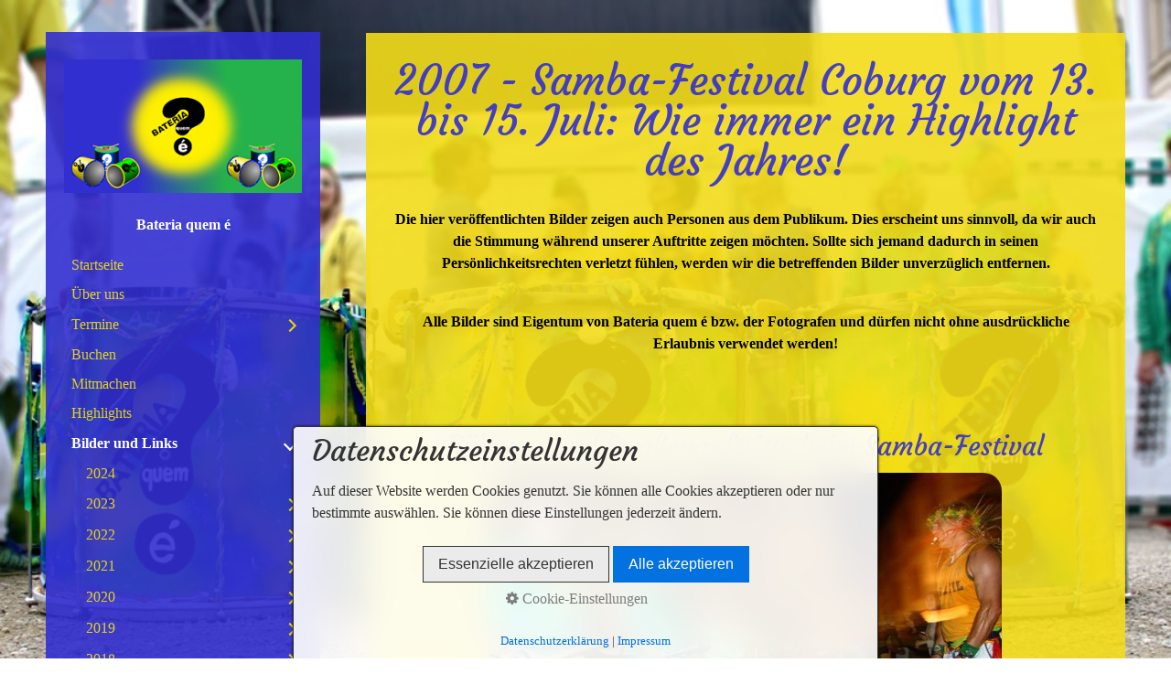

--- FILE ---
content_type: text/html
request_url: http://www.bateria-quem-e.de/Bildergalerie/2007.html
body_size: 5630
content:
<!DOCTYPE html>
<html class="no-js responsivelayout" lang="de" data-zpdebug="false" data-ptr="../">
<head>
	<title>Bateria quem &#233; - Bilder 2007</title>
	<meta name="robots" content="index, follow" />
	<meta name="keywords" content="Samba, Brasilien, Brasil, brasilianisch, Auftritte, Franken, fr&amp;auml;nkisch, Albert Fuchs, Hallstadt, Bamberg, EM 2012, Polen, Polska, Wroclaw, Breslau, Strefa kibica, Sambafestival" />
	<meta name="description" content="Samba aus Bamberg, mitrei&#223;ender Rhythmus und temperamentvolle Lebensfreude" />
	<meta charset="utf-8" />
	<meta name="viewport" content="width=device-width, initial-scale=1.0" />
	<meta name="generator" content="Zeta Producer 15.4.1.0, ZP15X, 30.07.2020 10:32:32" />
	
	<link rel="shortcut icon" type="image/x-icon" href="../assets/favicon.ico?v=2" />
	
	

	<link rel="stylesheet" type="text/css" href="../assets/bundle.css?v=637552025768482508" />
<link rel="stylesheet" type="text/css" href="../assets/bundle-print.css?v=637362891994380000" media="print" />
	
	<style id="zple_container_466">
#container_466{margin-top: -115px !important;margin-bottom: -115px !important;}
</style>

	
		<style>
  /* open-sans-300 - latin */
@font-face {
  font-family: 'Open Sans';
  font-style: normal;
  font-weight: 300;
  src: local(''),
       url('../media/files/webfonts/open-sans-v34-latin-300.woff2') format('woff2'), /* Chrome 26+, Opera 23+, Firefox 39+ */
       url('../media/files/webfonts/open-sans-v34-latin-300.woff') format('woff'); /* Chrome 6+, Firefox 3.6+, IE 9+, Safari 5.1+ */
}
/* open-sans-regular - latin */
@font-face {
  font-family: 'Open Sans';
  font-style: normal;
  font-weight: 400;
  src: local(''),
       url('../media/files/webfonts/open-sans-v34-latin-regular.woff2') format('woff2'), /* Chrome 26+, Opera 23+, Firefox 39+ */
       url('../media/files/webfonts/open-sans-v34-latin-regular.woff') format('woff'); /* Chrome 6+, Firefox 3.6+, IE 9+, Safari 5.1+ */
}
/* open-sans-700 - latin */
@font-face {
  font-family: 'Open Sans';
  font-style: normal;
  font-weight: 700;
  src: local(''),
       url('../media/files/webfonts/open-sans-v34-latin-700.woff2') format('woff2'), /* Chrome 26+, Opera 23+, Firefox 39+ */
       url('../media/files/webfonts/open-sans-v34-latin-700.woff') format('woff'); /* Chrome 6+, Firefox 3.6+, IE 9+, Safari 5.1+ */
}
/* open-sans-300italic - latin */
@font-face {
  font-family: 'Open Sans';
  font-style: italic;
  font-weight: 300;
  src: local(''),
       url('../media/files/webfonts/open-sans-v34-latin-300italic.woff2') format('woff2'), /* Chrome 26+, Opera 23+, Firefox 39+ */
       url('../media/files/webfonts/open-sans-v34-latin-300italic.woff') format('woff'); /* Chrome 6+, Firefox 3.6+, IE 9+, Safari 5.1+ */
}
/* open-sans-italic - latin */
@font-face {
  font-family: 'Open Sans';
  font-style: italic;
  font-weight: 400;
  src: local(''),
       url('../media/files/webfonts/open-sans-v34-latin-italic.woff2') format('woff2'), /* Chrome 26+, Opera 23+, Firefox 39+ */
       url('../media/files/webfonts/open-sans-v34-latin-italic.woff') format('woff'); /* Chrome 6+, Firefox 3.6+, IE 9+, Safari 5.1+ */
}
/* open-sans-700italic - latin */
@font-face {
  font-family: 'Open Sans';
  font-style: italic;
  font-weight: 700;
  src: local(''),
       url('../media/files/webfonts/open-sans-v34-latin-700italic.woff2') format('woff2'), /* Chrome 26+, Opera 23+, Firefox 39+ */
       url('../media/files/webfonts/open-sans-v34-latin-700italic.woff') format('woff'); /* Chrome 6+, Firefox 3.6+, IE 9+, Safari 5.1+ */
}
 /* courgette-regular - latin */
@font-face {
  font-family: 'Courgette';
  font-style: normal;
  font-weight: 400;
  src: url('../media/files/webfonts/courgette-v13-latin-regular.eot'); /* IE9 Compat Modes */
  src: local(''),
       url('../media/files/webfonts/courgette-v13-latin-regular.eot?#iefix') format('embedded-opentype'), /* IE6-IE8 */
       url('../media/files/webfonts/courgette-v13-latin-regular.woff2') format('woff2'), /* Super Modern Browsers */
       url('../media/files/webfonts/courgette-v13-latin-regular.woff') format('woff'), /* Modern Browsers */
       url('../media/files/webfonts/courgette-v13-latin-regular.ttf') format('truetype'), /* Safari, Android, iOS */
       url('../media/files/webfonts/courgette-v13-latin-regular.svg#Courgette') format('svg'); /* Legacy iOS */
}
/* akaya-telivigala-regular - latin */
@font-face {
  font-family: 'Akaya Telivigala';
  font-style: normal;
  font-weight: 400;
  src: local(''),
       url('../media/files/webfonts/akaya-telivigala-v22-latin-regular.woff2') format('woff2'), /* Chrome 26+, Opera 23+, Firefox 39+ */
       url('../media/files/webfonts/akaya-telivigala-v22-latin-regular.woff') format('woff'); /* Chrome 6+, Firefox 3.6+, IE 9+, Safari 5.1+ */
}
#content {
    padding-bottom: 60px;
}
ul.flex-direction-nav {
    color:rgba(248, 241, 239, 0.75);
}
</style>
	 
	
	
	
		<style>
		  body{
		  	
		  	
		  }
		</style>
	
	
	<script type="text/javascript" src="../assets/bundle.js?v=637552025768482508"></script> 

	
	
	
	
	
	
	
</head>
<body id="album-responsive" class="notouch">

<a id="top"></a>
<div id="page">	
	<div id="sidebar">
		
			<div id="logo" 
>
				<a class="logo" href="../index.html"><img src="../assets/logo.png" width="302" height="170" alt="../index.html" title="Bateria quem é" /></a>
			</div>
		
		
		
		<p class="webname" 
>
			<span class="webname"><center><strong><font color="white">Bateria quem é</font></strong></center></span>
			
		</p>
		
		
		<div id="nav">
			<a href="#" id="mobilenavtoggle" class="tabletonly" aria-label="Menü ein-/ausblenden">Menü</a>
			
			
				<ul class="zpmarkactive default touchhovermenu clickhovermenu out" data-trianglemode="true"><li class="zpnodefaults"><a href="../index.html">Startseite</a></li><li class="zpnodefaults"><a href="../ueber-uns.html">Über uns</a></li><li class="zpnodefaults haschilds"><a href="../termine.html">Termine</a><ul><li class = "zpnodefaults"><a href="../Termine/2025.html">2025</a></li><li class = "zpnodefaults"><a href="../Termine/2024.html">2024</a></li><li class = "zpnodefaults"><a href="../Termine/Termine2023.html">2023</a></li><li class = "zpnodefaults"><a href="../Termine/Termine2022.html">2022</a></li><li class = "zpnodefaults"><a href="../Termine/Termine2021.html">2021</a></li><li class = "zpnodefaults"><a href="../Termine/Termine2020.html">2020</a></li><li class = "zpnodefaults"><a href="../Termine/Termine2019.html">2019</a></li><li class = "zpnodefaults"><a href="../Termine/Termine2018.html">2018</a></li><li class = "zpnodefaults"><a href="../Termine/Termine2017.html">2017</a></li><li class = "zpnodefaults"><a href="../Termine/Termine2016.html">2016</a></li><li class = "zpnodefaults"><a href="../Termine/Termine2015.html">2015</a></li><li class = "zpnodefaults"><a href="../Termine/Termine2014.html">2014</a></li><li class = "zpnodefaults"><a href="../Termine/Termine2013.html">2013</a></li><li class = "zpnodefaults"><a href="../Termine/Termine2012.html">2012</a></li><li class = "zpnodefaults"><a href="../Termine/Termine2011.html">2011</a></li><li class = "zpnodefaults"><a href="../Termine/Termine2010.html">2010</a></li><li class = "zpnodefaults"><a href="../Termine/Termine2009.html">2009</a></li><li class = "zpnodefaults"><a href="../Termine/Termine2008.html">2008</a></li><li class = "zpnodefaults"><a href="../Termine/Termine2007.html">2007</a></li><li class = "zpnodefaults"><a href="../Termine/Termine2006.html">2006</a></li><li class = "zpnodefaults"><a href="../Termine/Termine2005.html">2005</a></li></ul></li><li class="zpnodefaults"><a href="../buchen.html">Buchen</a></li><li class="zpnodefaults"><a href="../mitmachen.html">Mitmachen</a></li><li class="zpnodefaults"><a href="../highlights.html">Highlights</a></li><li class="zpnodefaults haschilds"><a href="../bilder-und-links.html">Bilder und Links</a><ul><li class = "zpnodefaults"><a href="../Bildergalerie/2024.html">2024</a></li><li class = "zpnodefaults haschilds"><a href="../Bildergalerie/2023.html">2023</a><ul><li class = "zpnodefaults"><a href="../Bildergalerie/2023/karneval-koeln.html">Karneval Köln</a></li><li class = "zpnodefaults"><a href="../Bildergalerie/2023/sambafestival-coburg.html">Sambafestival Coburg</a></li></ul></li><li class = "zpnodefaults haschilds"><a href="../Bildergalerie/2022.html">2022</a><ul><li class = "zpnodefaults"><a href="../Bildergalerie/2022/sambafestival-coburg-01.html">Sambafestival Coburg</a></li></ul></li><li class = "zpnodefaults haschilds"><a href="../Bildergalerie/2021.html">2021</a><ul><li class = "zpnodefaults"><a href="../Bildergalerie/2021/Auftritts-Marathon.html">BQE Auftritts-Marathon</a></li></ul></li><li class = "zpnodefaults haschilds"><a href="../Bildergalerie/2020.html">2020</a><ul><li class = "zpnodefaults"><a href="../Bildergalerie/2020/karneval-koeln.html">Karneval Köln</a></li></ul></li><li class = "zpnodefaults haschilds"><a href="../Bildergalerie/2019.html">2019</a><ul><li class = "zpnodefaults"><a href="../Bildergalerie/2019/zuerifaescht-caliente.html">Züri Fäscht</a></li><li class = "zpnodefaults"><a href="../Bildergalerie/2019/sambafestival-coburg.html">Sambafestival Coburg</a></li></ul></li><li class = "zpnodefaults haschilds"><a href="../Bildergalerie/2018.html">2018</a><ul><li class = "zpnodefaults"><a href="../Bildergalerie/2018/koeln.html">Karneval Köln</a></li><li class = "zpnodefaults"><a href="../Bildergalerie/2018/sambafestival.html">Sambafestival Coburg</a></li><li class = "zpnodefaults"><a href="../Bildergalerie/2018/dresden.html">Marathon Dresden</a></li></ul></li><li class = "zpnodefaults haschilds"><a href="../Bildergalerie/2017.html">2017</a><ul><li class = "zpnodefaults"><a href="../Bildergalerie/2017/afrikafestival.html">Afrikafestival Nürnberg</a></li><li class = "zpnodefaults"><a href="../Bildergalerie/2017/sambafestival.html">Sambafestival Coburg</a></li><li class = "zpnodefaults"><a href="../Bildergalerie/2017/dresden.html">Marathon Dresden</a></li></ul></li><li class = "zpnodefaults haschilds"><a href="../Bildergalerie/2016.html">2016</a><ul><li class = "zpnodefaults"><a href="../Bildergalerie/2016/sambafestival.html">Sambafestival Coburg</a></li></ul></li><li class = "zpnodefaults haschilds"><a href="../Bildergalerie/2015.html">2015</a><ul><li class = "zpnodefaults"><a href="../Bildergalerie/2015/koeln.html">Karneval Köln</a></li><li class = "zpnodefaults"><a href="../Bildergalerie/2015/mallorca.html">Sambafestival Mallorca</a></li><li class = "zpnodefaults"><a href="../Bildergalerie/2015/10-jahre-bqe.html">10 Jahre BQÉ</a></li><li class = "zpnodefaults"><a href="../Bildergalerie/2015/dresden.html">Marathon Dresden</a></li><li class = "zpnodefaults"><a href="../Bildergalerie/2015/sambafestival.html">Sambafestival Coburg</a></li></ul></li><li class = "zpnodefaults haschilds"><a href="../Bildergalerie/2014.html">2014</a><ul><li class = "zpnodefaults"><a href="../Bildergalerie/2014/koeln.html">Karneval Köln</a></li><li class = "zpnodefaults"><a href="../Bildergalerie/2014/heidelberg.html">Auftritt Heidelberg</a></li><li class = "zpnodefaults"><a href="../Bildergalerie/2014/dresden.html">Marathon Dresden</a></li></ul></li><li class = "zpnodefaults haschilds"><a href="../Bildergalerie/2013.html">2013</a><ul><li class = "zpnodefaults"><a href="../Bildergalerie/2013/koeln.html">Karneval Köln</a></li><li class = "zpnodefaults"><a href="../Bildergalerie/2013/sambavestival.html">Sambafestival Coburg</a></li></ul></li><li class = "zpnodefaults haschilds"><a href="../Bildergalerie/2012.html">2012</a><ul><li class = "zpnodefaults"><a href="../Bildergalerie/2012/polen2012-01.html">Polen 1. Seite</a></li><li class = "zpnodefaults"><a href="../Bildergalerie/2012/polen2012-02.html">Polen 2. Seite</a></li><li class = "zpnodefaults"><a href="../Bildergalerie/2012/polen2012-03.html">Polen 3. Seite</a></li><li class = "zpnodefaults"><a href="../Bildergalerie/2012/polen2012-04.html">Polen 4. Seite</a></li><li class = "zpnodefaults"><a href="../Bildergalerie/2012/polen2012-05.html">Polen 5. Seite</a></li><li class = "zpnodefaults"><a href="../Bildergalerie/2012/polen2012-liveticker.html">Polen Liveticker</a></li><li class = "zpnodefaults"><a href="../Bildergalerie/2012/polen2012-zusammenfassung.html">Polen Zusammenfassung</a></li><li class = "zpnodefaults"><a href="../Bildergalerie/2012/sambafestival.html">Sambafestival Coburg</a></li></ul></li><li class = "zpnodefaults haschilds"><a href="../Bildergalerie/2011.html">2011</a><ul><li class = "zpnodefaults"><a href="../Bildergalerie/2011/brasilien2011.html">Karneval Brasilien</a></li></ul></li><li class = "zpnodefaults"><a href="../Bildergalerie/2010.html">2010</a></li><li class = "zpnodefaults"><a href="../Bildergalerie/2009.html">2009</a></li><li class = "zpnodefaults"><a href="../Bildergalerie/2008.html">2008</a></li><li class = "zpnodefaults"><a class="active" href="../Bildergalerie/2007.html">2007</a></li><li class = "zpnodefaults"><a href="../Bildergalerie/2006.html">2006</a></li><li class = "zpnodefaults"><a href="../Bildergalerie/2005.html">2005</a></li></ul></li><li class="zpnodefaults"><a href="../gaestebuch.php">Gästebuch</a></li><li class="zpnodefaults haschilds"><a href="../termine-01.html">Infos (CD &amp; Flyer)</a><ul><li class = "zpnodefaults"><a href="../unser-flyer.html">Unser Flyer</a></li><li class = "zpnodefaults"><a href="../unsere-cd.html">Unsere CD's</a></li></ul></li><li class="zpnodefaults"><a href="../kontakt.html">Kontakt</a></li><li class="zpnodefaults haschilds"><a href="../datenschutz.html">Datenschutz</a><ul><li class = "zpnodefaults"><a href="../datenschutzerklaerung.html">Datenschutzerklärung</a></li><li class = "zpnodefaults"><a href="../disclaimer.html">Disclaimer</a></li><li class = "zpnodefaults"><a href="../impressum.html">Impressum</a></li></ul></li><li class="zpnodefaults"><a href="../ramba-samba.html">Ramba Samba</a></li></ul>

<script>
$z(document).ready(function(){
	// we find the active page's a-tag and then walk upwards the dom marking the respective parent li as active/open
	$z('ul.zpmarkactive.default li a.active').parents('li').each(function(index){
		var that = this;
		// do not add open class to immediate parent li
		if ( index > 0 ){
			$z(that).addClass('open');
		}
		$z(that).addClass('active');
		//$z(that).find('> a').addClass('active');
	});
	$z("ul.zpmarkactive.default").removeClass("zpmarkactive");
	
	/*
	$z("ul.zpmarkactive.default li:has(a.active)").addClass("active");
	$z("ul.zpmarkactive.default li.haschilds > a").addClass("haschilds");
	$z("ul.zpmarkactive.default li.haschilds:has(a.active)").addClass("active");
	$z("ul.zpmarkactive.default li.active > a").addClass("active");
	
	$z("ul.zpmarkactive.default").removeClass("zpmarkactive")
	*/
});
</script>
			
			
		</div>
	</div>
	
	<div id="contentframe">
		
		<div id="banner" class="zpgrid">
			

<div class="zparea " data-numcolumns="12" data-areaname="Banner" data-pageid="527">
	
			<div id="container_580" class="zpContainer first last  " 
				 data-zpeleel="container" data-zpleid="580">
			
		
					
					<div class="zpRow standard  " data-row-id="1448" 
						
					>
		
					
						<div class="zpColumn odd zpColumnWidth1 c12 first last" style=" " data-column-id="1747" 
							
						>
			
							
<div class="zpColumnItem" >
	<div id="a4253" data-article-id="4253" data-zpleid="4253" 
 class="articlearea zpwText" 
	
	>
	
	
			

			


<p>
</p>


	

	</div>
</div>


			
						</div>
			
						

					</div><!-- .zpRow -->
				
		
				</div><!-- close container -->
	
		
	
</div> <!-- .zparea -->


		</div>
		
	
		

		<div id="content" >
			
			<div class="articles zpgrid">
				

<div class="zparea " data-numcolumns="12" data-areaname="Standard" data-pageid="527">
	
			<div id="container_167" class="zpContainer first last  " 
				 data-zpeleel="container" data-zpleid="167">
			
		
					
					<div class="zpRow standard  " data-row-id="300" 
						
					>
		
					
						<div class="zpColumn odd zpColumnWidth1 c12 first last" style=" " data-column-id="400" 
							
						>
			
							
<div class="zpColumnItem" >
	<div id="a1811" data-article-id="1811" data-zpleid="1811" 
 class="articlearea zpwText" 
	
	>
	
	
			

	<h1 
	
	 style="text-align:center;" data-zpfieldname="headline">2007 - Samba-Festival Coburg vom 13. bis 15. Juli: Wie immer ein Highlight des Jahres!</h1>

			


<p style="text-align: center"><span style="color: black; font-size: medium"><strong>Die hier veröffentlichten 
Bilder zeigen auch Personen aus dem Publikum. Dies erscheint uns sinnvoll, da 
wir auch die Stimmung während unserer Auftritte zeigen möchten. Sollte sich 
jemand dadurch in seinen Persönlichkeitsrechten verletzt fühlen, werden wir die 
betreffenden Bilder unverzüglich entfernen.</strong></span></p>
<p style="text-align: center"><br><span style="color: black; font-size: medium"><strong>Alle Bilder sind Eigentum 
von Bateria quem é bzw. der Fotografen und dürfen nicht ohne ausdrückliche 
Erlaubnis verwendet werden!</strong></span></p>
<p style="text-align: center">&nbsp;</p>


	

	</div>
</div>


			
						</div>
			
						

					</div><!-- .zpRow -->
				
		
				
		
					
					<div class="zpRow standard quelltext  " data-row-id="318" 
						
					>
		
					
						<div class="zpColumn odd zpColumnWidth1 c12 first last" style=" " data-column-id="418" 
							
						>
			
							
<div class="zpColumnItem" >
	<div id="a1829" data-article-id="1829" data-zpleid="1829" 
 class="articlearea zpwQuelltext" 
	
	>
	
	

	<h3 
	
	 style="text-align:center;" data-zpfieldname="headline">Bühnen- und Straßenauftritte beim Samba-Festival</h3>

	<script>
	!window.jQuery && document.write('<script src="jquery-1.4.3.min.js"><\/script>');
</script>
<script type="text/javascript" src="./fancybox/jquery.mousewheel-3.0.4.pack.js"></script>
<script type="text/javascript" src="./fancybox/jquery.fancybox-1.3.4.pack.js"></script>
<link rel="stylesheet" type="text/css" href="./fancybox/jquery.fancybox-1.3.4.css" media="screen" />
<script>
$z(document).ready(function(){

	$("a[rel=example_group1]").fancybox({
		'transitionIn'		: 'none',
		'transitionOut'		: 'none',
		'titlePosition' 	: 'over',
		'titleFormat'		: function(title, currentArray, currentIndex, currentOpts) {
			return '<span id="fancybox-title-over">Bild ' + (currentIndex + 1) + ' / ' + currentArray.length + (title.length ? ' &nbsp; ' + title : '') + '</span>';
		}
	});
});
</script>
<div style="text-align: center;">
<p>
	<a rel="example_group1" href="./2007/01_Sambafestival/image001.jpg" title=""><img class="displayed" alt="Bühnen- und Straßenauftritte beim Samba-Festival" src="./2007/01_Sambafestival/image001.jpg" width="560"/></a>
	<a rel="example_group1" href="./2007/01_Sambafestival/image002.jpg" title=""></a>
	<a rel="example_group1" href="./2007/01_Sambafestival/image003.jpg" title=""></a>
	<a rel="example_group1" href="./2007/01_Sambafestival/image004.jpg" title=""></a>
	<a rel="example_group1" href="./2007/01_Sambafestival/image005.jpg" title=""></a>
	<a rel="example_group1" href="./2007/01_Sambafestival/image006.jpg" title=""></a>
	<a rel="example_group1" href="./2007/01_Sambafestival/image007.jpg" title=""></a>
	<a rel="example_group1" href="./2007/01_Sambafestival/image008.jpg" title=""></a>
	<a rel="example_group1" href="./2007/01_Sambafestival/image009.jpg" title=""></a>
	<a rel="example_group1" href="./2007/01_Sambafestival/image010.jpg" title=""></a>
	<a rel="example_group1" href="./2007/01_Sambafestival/image011.jpg" title=""></a>
	<a rel="example_group1" href="./2007/01_Sambafestival/image012.jpg" title=""></a>
	<a rel="example_group1" href="./2007/01_Sambafestival/image013.jpg" title=""></a>
	<a rel="example_group1" href="./2007/01_Sambafestival/image014.jpg" title=""></a>
	<a rel="example_group1" href="./2007/01_Sambafestival/image015.jpg" title=""></a>
	<a rel="example_group1" href="./2007/01_Sambafestival/image016.jpg" title=""></a>
	<a rel="example_group1" href="./2007/01_Sambafestival/image017.jpg" title=""></a>
	<a rel="example_group1" href="./2007/01_Sambafestival/image018.jpg" title=""></a>
	<a rel="example_group1" href="./2007/01_Sambafestival/image019.jpg" title=""></a>
	<a rel="example_group1" href="./2007/01_Sambafestival/image020.jpg" title=""></a>
	<a rel="example_group1" href="./2007/01_Sambafestival/image021.jpg" title=""></a>
	<a rel="example_group1" href="./2007/01_Sambafestival/image022.jpg" title=""></a>
	<a rel="example_group1" href="./2007/01_Sambafestival/image023.jpg" title=""></a>
	<a rel="example_group1" href="./2007/01_Sambafestival/image024.jpg" title=""></a>
	<a rel="example_group1" href="./2007/01_Sambafestival/image025.jpg" title=""></a>
	<a rel="example_group1" href="./2007/01_Sambafestival/image026.jpg" title=""></a>
	<a rel="example_group1" href="./2007/01_Sambafestival/image027.jpg" title=""></a>
	<a rel="example_group1" href="./2007/01_Sambafestival/image028.jpg" title=""></a>
	<a rel="example_group1" href="./2007/01_Sambafestival/image029.jpg" title=""></a>
	<a rel="example_group1" href="./2007/01_Sambafestival/image030.jpg" title=""></a>
	<a rel="example_group1" href="./2007/01_Sambafestival/image031.jpg" title=""></a>
	<a rel="example_group1" href="./2007/01_Sambafestival/image032.jpg" title=""></a>
	<a rel="example_group1" href="./2007/01_Sambafestival/image033.jpg" title=""></a>
	<a rel="example_group1" href="./2007/01_Sambafestival/image034.jpg" title=""></a>
	<a rel="example_group1" href="./2007/01_Sambafestival/image035.jpg" title=""></a>
	<a rel="example_group1" href="./2007/01_Sambafestival/image036.jpg" title=""></a>
</p>
</diV>






	</div>
</div>


			
						</div>
			
						

					</div><!-- .zpRow -->
				
		
				
		
					
					<div class="zpRow standard quelltext  " data-row-id="319" 
						
					>
		
					
						<div class="zpColumn odd zpColumnWidth1 c12 first last" style=" " data-column-id="419" 
							
						>
			
							
<div class="zpColumnItem" >
	<div id="a1830" data-article-id="1830" data-zpleid="1830" 
 class="articlearea zpwQuelltext" 
	
	>
	
	

	<h3 
	
	 style="text-align:center;" data-zpfieldname="headline">Umzug - Samba-Festival</h3>

	<script>
	!window.jQuery && document.write('<script src="jquery-1.4.3.min.js"><\/script>');
</script>
<script type="text/javascript" src="./fancybox/jquery.mousewheel-3.0.4.pack.js"></script>
<script type="text/javascript" src="./fancybox/jquery.fancybox-1.3.4.pack.js"></script>
<link rel="stylesheet" type="text/css" href="./fancybox/jquery.fancybox-1.3.4.css" media="screen" />
<script>
$z(document).ready(function(){

	$("a[rel=example_group2]").fancybox({
		'transitionIn'		: 'none',
		'transitionOut'		: 'none',
		'titlePosition' 	: 'over',
		'titleFormat'		: function(title, currentArray, currentIndex, currentOpts) {
			return '<span id="fancybox-title-over">Bild ' + (currentIndex + 1) + ' / ' + currentArray.length + (title.length ? ' &nbsp; ' + title : '') + '</span>';
		}
	});
});
</script>
<div style="text-align: center;">
<p>
	<a rel="example_group2" href="./2007/02_Umzug_Sambafestival/image001.jpg" title=""><img class="displayed" alt="Umzug - Samba-Festival" src="./2007/02_Umzug_Sambafestival/image001.jpg" width="560"/></a>
	<a rel="example_group2" href="./2007/02_Umzug_Sambafestival/image002.jpg" title=""></a>
	<a rel="example_group2" href="./2007/02_Umzug_Sambafestival/image003.jpg" title=""></a>
	<a rel="example_group2" href="./2007/02_Umzug_Sambafestival/image004.jpg" title=""></a>
	<a rel="example_group2" href="./2007/02_Umzug_Sambafestival/image005.jpg" title=""></a>
	<a rel="example_group2" href="./2007/02_Umzug_Sambafestival/image006.jpg" title=""></a>
	<a rel="example_group2" href="./2007/02_Umzug_Sambafestival/image007.jpg" title=""></a>
	<a rel="example_group2" href="./2007/02_Umzug_Sambafestival/image008.jpg" title=""></a>
	<a rel="example_group2" href="./2007/02_Umzug_Sambafestival/image009.jpg" title=""></a>
	<a rel="example_group2" href="./2007/02_Umzug_Sambafestival/image010.jpg" title=""></a>
	<a rel="example_group2" href="./2007/02_Umzug_Sambafestival/image011.jpg" title=""></a>
	<a rel="example_group2" href="./2007/02_Umzug_Sambafestival/image012.jpg" title=""></a>
	<a rel="example_group2" href="./2007/02_Umzug_Sambafestival/image013.jpg" title=""></a>
	<a rel="example_group2" href="./2007/02_Umzug_Sambafestival/image014.jpg" title=""></a>
	<a rel="example_group2" href="./2007/02_Umzug_Sambafestival/image015.jpg" title=""></a>
	<a rel="example_group2" href="./2007/02_Umzug_Sambafestival/image016.jpg" title=""></a>
	<a rel="example_group2" href="./2007/02_Umzug_Sambafestival/image017.jpg" title=""></a>
	<a rel="example_group2" href="./2007/02_Umzug_Sambafestival/image019.jpg" title=""></a>
	<a rel="example_group2" href="./2007/02_Umzug_Sambafestival/image019.jpg" title=""></a>
	<a rel="example_group2" href="./2007/02_Umzug_Sambafestival/image020.jpg" title=""></a>
	<a rel="example_group2" href="./2007/02_Umzug_Sambafestival/image021.jpg" title=""></a>
	<a rel="example_group2" href="./2007/02_Umzug_Sambafestival/image022.jpg" title=""></a>
	<a rel="example_group2" href="./2007/02_Umzug_Sambafestival/image023.jpg" title=""></a>
	<a rel="example_group2" href="./2007/02_Umzug_Sambafestival/image024.jpg" title=""></a>
	<a rel="example_group2" href="./2007/02_Umzug_Sambafestival/image025.jpg" title=""></a>
	<a rel="example_group2" href="./2007/02_Umzug_Sambafestival/image026.jpg" title=""></a>
	<a rel="example_group2" href="./2007/02_Umzug_Sambafestival/image027.jpg" title=""></a>
	<a rel="example_group2" href="./2007/02_Umzug_Sambafestival/image028.jpg" title=""></a>
	<a rel="example_group2" href="./2007/02_Umzug_Sambafestival/image029.jpg" title=""></a>
	<a rel="example_group2" href="./2007/02_Umzug_Sambafestival/image030.jpg" title=""></a>
	<a rel="example_group2" href="./2007/02_Umzug_Sambafestival/image031.jpg" title=""></a>
	<a rel="example_group2" href="./2007/02_Umzug_Sambafestival/image032.jpg" title=""></a>
	<a rel="example_group2" href="./2007/02_Umzug_Sambafestival/image033.jpg" title=""></a>
	<a rel="example_group2" href="./2007/02_Umzug_Sambafestival/image034.jpg" title=""></a>
	<a rel="example_group2" href="./2007/02_Umzug_Sambafestival/image035.jpg" title=""></a>
	<a rel="example_group2" href="./2007/02_Umzug_Sambafestival/image036.jpg" title=""></a>
	<a rel="example_group2" href="./2007/02_Umzug_Sambafestival/image037.jpg" title=""></a>
	<a rel="example_group2" href="./2007/02_Umzug_Sambafestival/image038.jpg" title=""></a>
	<a rel="example_group2" href="./2007/02_Umzug_Sambafestival/image039.jpg" title=""></a>
	<a rel="example_group2" href="./2007/02_Umzug_Sambafestival/image040.jpg" title=""></a>
	<a rel="example_group2" href="./2007/02_Umzug_Sambafestival/image041.jpg" title=""></a>
	<a rel="example_group2" href="./2007/02_Umzug_Sambafestival/image042.jpg" title=""></a>
	<a rel="example_group2" href="./2007/02_Umzug_Sambafestival/image043.jpg" title=""></a>
	<a rel="example_group2" href="./2007/02_Umzug_Sambafestival/image044.jpg" title=""></a>
	<a rel="example_group2" href="./2007/02_Umzug_Sambafestival/image045.jpg" title=""></a>
	<a rel="example_group2" href="./2007/02_Umzug_Sambafestival/image046.jpg" title=""></a>
	<a rel="example_group2" href="./2007/02_Umzug_Sambafestival/image047.jpg" title=""></a>
	<a rel="example_group2" href="./2007/02_Umzug_Sambafestival/image048.jpg" title=""></a>
	<a rel="example_group2" href="./2007/02_Umzug_Sambafestival/image049.jpg" title=""></a>
	<a rel="example_group2" href="./2007/02_Umzug_Sambafestival/image050.jpg" title=""></a>
</p>
</diV>






	</div>
</div>


			
						</div>
			
						

					</div><!-- .zpRow -->
				
		
				</div><!-- close container -->
	
		
	
</div> <!-- .zparea -->


			</div> <!-- .articles -->
		</div>
	
		
		<div id="footer">
			

	<div id="xmenu" class="" 
>
		
		
			<a class="xmenulink" href="../impressum.html">Impressum</a>
		
			<a class="xmenulink" href="../datenschutzerklaerung.html">Datenschutz</a>
		
			<a class="xmenulink" href="../disclaimer.html">Disclaimer</a>
		
			
			
		
	</div>

	
			
				<div id="footerinfo" 
>
					© 2024 Bateria quem é
					
				</div>
			
		</div>
		
	
		
			<!-- Footerbereich (ehemals Teaser Footer) -->
			<div id="afterfooter" class="zpgrid">
				

<div class="zparea " data-numcolumns="12" data-areaname="Footer" data-pageid="527">
	
			<div id="container_466" class="zpContainer first last  " 
				 data-zpeleel="container" data-zpleid="466">
			
		
					
					<div class="zpRow standard  " data-row-id="1225" 
						
					>
		
					
						<div class="zpColumn odd zpColumnWidth1 c12 first last" style=" " data-column-id="1488" 
							
						>
			
							
<div class="zpColumnItem" >
	<div id="a4353" data-article-id="4353" data-zpleid="4353" 
 class="articlearea zpwText" 
	
	>
	
	
			

			


<div style="text-align: right;"><a href="https://www.youtube.com/channel/UC2_Nmc77THB1O_6cZ9k2Xkg/" target="mainFrame.html"><img title="Bateria quem é bei Youtube" style="BORDER-LEFT-WIDTH: 0px; BORDER-RIGHT-WIDTH: 0px; BORDER-BOTTOM-WIDTH: 0px; BORDER-TOP-WIDTH: 0px;" alt="Bateria quem é bei Youtube" src="https://www.bateria-quem-e.de/media/images/youtube_logo.png" width="20" height="20" class="fr-draggable"></a>   </div>


	

	</div>
</div>


			
						</div>
			
						

					</div><!-- .zpRow -->
				
		
				</div><!-- close container -->
	
		
	
</div> <!-- .zparea -->


			</div>
		
	</div> <!-- #contentframe --></div>

<script>
	var resizeTimer; // used to throttle window.resize, so it doesn't get called too frequent
	
	$z(document).ready(function () {
		// switches the Mobile Navigation-Menu on/off, when "Menu" link is clicked.
		$z("a#mobilenavtoggle").on("click", function(e){
			$z("#sidebar #nav").toggleClass("on");
		});
		
		setTimeout(checkNav, 250);
	});
	
	function checkNav(){
		
		// console.log("Checknav: " + $z("#sidebar").innerHeight() > $z("body").innerHeight() )
		if ( $z("#sidebar").innerHeight() > $z("body").innerHeight() ){
			$z("body").addClass("scrolling-nav");
		}
		else{
			$z("body").removeClass("scrolling-nav");
		}
		
		// check if one of the submenus is higher than the available space in the window because the nav is fixed and wouldn't scroll
		$z("#nav > ul ul").css("display", "block");
		$z("#nav > ul ul").each(function(){
			$(this).css("display", "block");
			var eltop = $z(this).offset().top - $(window).scrollTop(); // gets the effective top position relative to the window
			if ( (eltop + $(this).innerHeight()) > $z(window).innerHeight() ){
				// submenu doesn't fit on screen and would be cur off
				$z("body").addClass("scrolling-nav");
				$z("#nav").addClass("nohover");
				$z("#nav > ul ul").css("display", "block");
				// exit the each() loop early
				return false;
			}
		});
		$z("#nav > ul ul").css("display", "");
	}
	
	$z( window ).on('load', function() {
		checkNav();
		
		$z(window).resize(function() {
			clearTimeout(resizeTimer);
			resizeTimer = setTimeout(checkNav, 250);
		});
	})
		
	
</script>








	
	<!-- {{{ -->
	<!--
	* Layout: Album Responsive (by StS)
	* $Id: default.html 81066 2019-11-04 12:00:50Z sseiz $
	-->
	<!-- }}} -->
</body>
</html>

--- FILE ---
content_type: text/css
request_url: http://www.bateria-quem-e.de/assets/bundle.css?v=637552025768482508
body_size: 29650
content:
/*! $Id: zpgrid.less 89920 2020-10-09 13:21:53Z sseiz $ */

/* Sanitize and default Values in case #val() Values from ZPp are empty or not plain numbers */
/* BEGIN ZP 12 Grid Style */

div.zpRow {
  margin-bottom: 15px;
  display: -webkit-box;
  display: -ms-flexbox;
  display: flex;
  -webkit-box-align: start;
  -ms-flex-align: start;
  align-items: flex-start;
  -ms-flex-wrap: wrap;
  flex-wrap: wrap;
}
div.zpRow div.zpColumn img.singleImage {
  max-width: 100% !important;
  height: auto !important;
  display: inline-block;
}
div.zpRow div.zpColumn .zpImageGallery img.singleImage {
  display: block;
}
div.zpRow div.zpColumn .zpImageGallery a.fancybox {
  max-width: 100%;
  /* Bugfix to keep image responsive in IE11 */

}
div.zpRow div.zpColumn div.zpColumnItem {
  display: block;
  float: left;
  padding: 0;
}
/* END ZP 12 Grid Style */

/* *** Global Rules applying to all Layouts ***/

/* break long words in headlines by default, so they don't destroy the layout, in case a layout doesn't activate hyphenation */

h1,
h2,
h3,
h4,
h5,
h6,
a,
.zphyphenate {
  overflow-wrap: break-word;
  word-wrap: break-word;
}
.zphyphenate {
  -webkit-hyphens: auto;
  -moz-hyphens: auto;
  -ms-hyphens: auto;
  -o-hyphens: auto;
  hyphens: auto;
  -webkit-hyphenate-limit-lines: 2;
  -moz-hyphenate-limit-lines: 2;
  -ms-hyphenate-limit-lines: 2;
  hyphenate-limit-lines: 2;
  -webkit-hyphenate-limit-chars: auto 3;
  -moz-hyphenate-limit-chars: auto 3;
  -ms-hyphenate-limit-chars: auto 3;
  hyphenate-limit-chars: auto 3;
}
/* flex-slider general overrides */

.flex-direction-nav .flex-disabled {
  opacity: 0 !important;
  filter: alpha(opacity=0);
  cursor: default;
  z-index: -1;
}
/* more responsive iFrames and iFrame Containers */

iframe,
object,
embed,
.zpwIFrame,
.zpwFacebook_Like-Button,
.zpwFacebook_Like-Box,
div.fb-like {
  max-width: 100%;
  overflow: auto;
  -webkit-overflow-scrolling: touch;
}
iframe {
  border: 0;
}
/* Remove eventual borders from 1px images and images in special parents with classes */

img[width="1px"],
img[width="1"],
.plain > img,
.noborder > img,
img.plain,
img.noborder,
.zpwBild.plain a,
.zpwBild.noborder a,
.zpwBild.plain a > img,
.zpwBild.noborder a > img {
  border: none !important;
  box-shadow: none !important;
}
ol.zpBreadcrumbs,
#breadcrumb ol.zpBreadcrumbs,
.breadcrumb ol.zpBreadcrumbs {
  list-style: none;
  margin: 0;
  padding: 0;
  display: inline;
}
ol.zpBreadcrumbs li,
#breadcrumb ol.zpBreadcrumbs li,
.breadcrumb ol.zpBreadcrumbs li {
  list-style: none;
  display: inline;
}
ol.zpBreadcrumbs span:not(.divider),
#breadcrumb ol.zpBreadcrumbs span:not(.divider),
.breadcrumb ol.zpBreadcrumbs span:not(.divider) {
  color: inherit;
}
/* *** End Global Rules applying to all Layouts ***/

/* ADDED StS ZP 13 Grid */

div.zpRow .zpColumn,
.zpColumnItem {
  box-sizing: border-box;
  /* IE Bugfix */
  max-width: 100%;
  /* IE Bugfix */

}
.zpColumnItem {
  width: 100%;
  /* fill enclosing zpColumn, so inline editing resizing refletcs the column and not the columnItem */

}
div.zpRow .zpColumn {
  padding: 0 15px;
}
div.zpRow .zpFakeColumn.flexbreak {
  visibility: hidden;
  width: 100% !important;
  height: 0 !important;
  margin: 0 !important;
  padding: 0 !important;
}
/* ***** 12-column grid ***** */

.c1,
.c2,
.c4,
.c5,
.c6,
.c7,
.c8,
.c9,
.c10,
.c11,
.c12 {
  box-sizing: border-box;
}
div.zpRow .zpColumn.c12,
.zpColumnItem.c12,
.zp-form .c12,
.zpgrid .c12 {
  float: left;
  width: 100%;
}
div.zpRow .zpColumn.c11,
.zpColumnItem.c11,
.zp-form .c11,
.zpgrid .c11 {
  float: left;
  width: 91.666666667%;
}
div.zpRow .zpColumn.c10,
.zpColumnItem.c10,
.zp-form .c10,
.zpgrid .c10 {
  float: left;
  width: 83.333333333%;
}
div.zpRow .zpColumn.c9,
.zpColumnItem.c9,
.zp-form .c9,
.zpgrid .c9 {
  float: left;
  width: 75%;
}
div.zpRow .zpColumn.c8,
.zpColumnItem.c8,
.zp-form .c8,
.zpgrid .c8 {
  float: left;
  width: 66.666666667%;
}
div.zpRow .zpColumn.c7,
.zpColumnItem.c7,
.zp-form .c7,
.zpgrid .c7 {
  float: left;
  width: 58.333333333%;
}
div.zpRow .zpColumn.c6,
.zpColumnItem.c6,
.zp-form .c6,
.zpgrid .c6 {
  float: left;
  width: 50%;
}
div.zpRow .zpColumn.c5,
.zpColumnItem.c5,
.zp-form .c5,
.zpgrid .c5 {
  float: left;
  width: 41.666666667%;
}
div.zpRow .zpColumn.c4,
.zpColumnItem.c4,
.zp-form .c4,
.zpgrid .c4 {
  float: left;
  width: 33.333333333%;
}
div.zpRow .zpColumn.c3,
.zpColumnItem.c3,
.zp-form .c3,
.zpgrid .c3 {
  float: left;
  width: 25%;
}
div.zpRow .zpColumn.c2,
.zpColumnItem.c2,
.zp-form .c2,
.zpgrid .c2 {
  float: left;
  width: 16.666666667%;
}
div.zpRow .zpColumn.c1,
.zpColumnItem.c1,
.zp-form .c1,
.zpgrid .c1 {
  float: left;
  width: 8.333333333%;
}
.zpgrid[data-numcolumns="8"] div.zpRow .zpColumn.c1,
.zparea[data-numcolumns="8"] div.zpRow .zpColumn.c1,
.zpgrid[data-numcolumns="8"] .zpColumnItem.c1,
.zparea[data-numcolumns="8"] .zpColumnItem.c1,
.zpgrid[data-numcolumns="8"] .zp-form .c1,
.zparea[data-numcolumns="8"] .zp-form .c1,
.zpgrid[data-numcolumns="8"] .zpgrid .c1,
.zparea[data-numcolumns="8"] .zpgrid .c1,
.zpgrid[data-numcolumns="8"] div.zpRow .zpColumn.c2,
.zparea[data-numcolumns="8"] div.zpRow .zpColumn.c2,
.zpgrid[data-numcolumns="8"] .zpColumnItem.c2,
.zparea[data-numcolumns="8"] .zpColumnItem.c2,
.zpgrid[data-numcolumns="8"] .zp-form .c2,
.zparea[data-numcolumns="8"] .zp-form .c2,
.zpgrid[data-numcolumns="8"] .zpgrid .c2,
.zparea[data-numcolumns="8"] .zpgrid .c2 {
  float: left;
  width: 12.5%;
}
.zpgrid[data-numcolumns="8"] div.zpRow .zpColumn.c3,
.zparea[data-numcolumns="8"] div.zpRow .zpColumn.c3,
.zpgrid[data-numcolumns="8"] .zpColumnItem.c3,
.zparea[data-numcolumns="8"] .zpColumnItem.c3,
.zpgrid[data-numcolumns="8"] .zp-form .c3,
.zparea[data-numcolumns="8"] .zp-form .c3,
.zpgrid[data-numcolumns="8"] .zpgrid .c3,
.zparea[data-numcolumns="8"] .zpgrid .c3 {
  float: left;
  width: 25%;
}
.zpgrid[data-numcolumns="8"] div.zpRow .zpColumn.c4,
.zparea[data-numcolumns="8"] div.zpRow .zpColumn.c4,
.zpgrid[data-numcolumns="8"] .zpColumnItem.c4,
.zparea[data-numcolumns="8"] .zpColumnItem.c4,
.zpgrid[data-numcolumns="8"] .zp-form .c4,
.zparea[data-numcolumns="8"] .zp-form .c4,
.zpgrid[data-numcolumns="8"] .zpgrid .c4,
.zparea[data-numcolumns="8"] .zpgrid .c4,
.zpgrid[data-numcolumns="8"] div.zpRow .zpColumn.c5,
.zparea[data-numcolumns="8"] div.zpRow .zpColumn.c5,
.zpgrid[data-numcolumns="8"] .zpColumnItem.c5,
.zparea[data-numcolumns="8"] .zpColumnItem.c5,
.zpgrid[data-numcolumns="8"] .zp-form .c5,
.zparea[data-numcolumns="8"] .zp-form .c5,
.zpgrid[data-numcolumns="8"] .zpgrid .c5,
.zparea[data-numcolumns="8"] .zpgrid .c5 {
  float: left;
  width: 37.5%;
}
.zpgrid[data-numcolumns="8"] div.zpRow .zpColumn.c6,
.zparea[data-numcolumns="8"] div.zpRow .zpColumn.c6,
.zpgrid[data-numcolumns="8"] .zpColumnItem.c6,
.zparea[data-numcolumns="8"] .zpColumnItem.c6,
.zpgrid[data-numcolumns="8"] .zp-form .c6,
.zparea[data-numcolumns="8"] .zp-form .c6,
.zpgrid[data-numcolumns="8"] .zpgrid .c6,
.zparea[data-numcolumns="8"] .zpgrid .c6 {
  float: left;
  width: 50%;
}
.zpgrid[data-numcolumns="8"] div.zpRow .zpColumn.c7,
.zparea[data-numcolumns="8"] div.zpRow .zpColumn.c7,
.zpgrid[data-numcolumns="8"] .zpColumnItem.c7,
.zparea[data-numcolumns="8"] .zpColumnItem.c7,
.zpgrid[data-numcolumns="8"] .zp-form .c7,
.zparea[data-numcolumns="8"] .zp-form .c7,
.zpgrid[data-numcolumns="8"] .zpgrid .c7,
.zparea[data-numcolumns="8"] .zpgrid .c7,
.zpgrid[data-numcolumns="8"] div.zpRow .zpColumn.c8,
.zparea[data-numcolumns="8"] div.zpRow .zpColumn.c8,
.zpgrid[data-numcolumns="8"] .zpColumnItem.c8,
.zparea[data-numcolumns="8"] .zpColumnItem.c8,
.zpgrid[data-numcolumns="8"] .zp-form .c8,
.zparea[data-numcolumns="8"] .zp-form .c8,
.zpgrid[data-numcolumns="8"] .zpgrid .c8,
.zparea[data-numcolumns="8"] .zpgrid .c8 {
  float: left;
  width: 62.5%;
}
.zpgrid[data-numcolumns="8"] div.zpRow .zpColumn.c9,
.zparea[data-numcolumns="8"] div.zpRow .zpColumn.c9,
.zpgrid[data-numcolumns="8"] .zpColumnItem.c9,
.zparea[data-numcolumns="8"] .zpColumnItem.c9,
.zpgrid[data-numcolumns="8"] .zp-form .c9,
.zparea[data-numcolumns="8"] .zp-form .c9,
.zpgrid[data-numcolumns="8"] .zpgrid .c9,
.zparea[data-numcolumns="8"] .zpgrid .c9 {
  float: left;
  width: 75%;
}
.zpgrid[data-numcolumns="8"] div.zpRow .zpColumn.c10,
.zparea[data-numcolumns="8"] div.zpRow .zpColumn.c10,
.zpgrid[data-numcolumns="8"] .zpColumnItem.c10,
.zparea[data-numcolumns="8"] .zpColumnItem.c10,
.zpgrid[data-numcolumns="8"] .zp-form .c10,
.zparea[data-numcolumns="8"] .zp-form .c10,
.zpgrid[data-numcolumns="8"] .zpgrid .c10,
.zparea[data-numcolumns="8"] .zpgrid .c10,
.zpgrid[data-numcolumns="8"] div.zpRow .zpColumn.c11,
.zparea[data-numcolumns="8"] div.zpRow .zpColumn.c11,
.zpgrid[data-numcolumns="8"] .zpColumnItem.c11,
.zparea[data-numcolumns="8"] .zpColumnItem.c11,
.zpgrid[data-numcolumns="8"] .zp-form .c11,
.zparea[data-numcolumns="8"] .zp-form .c11,
.zpgrid[data-numcolumns="8"] .zpgrid .c11,
.zparea[data-numcolumns="8"] .zpgrid .c11 {
  float: left;
  width: 87.5%;
}
.zpgrid[data-numcolumns="8"] div.zpRow .zpColumn.c12,
.zparea[data-numcolumns="8"] div.zpRow .zpColumn.c12,
.zpgrid[data-numcolumns="8"] .zpColumnItem.c12,
.zparea[data-numcolumns="8"] .zpColumnItem.c12,
.zpgrid[data-numcolumns="8"] .zp-form .c12,
.zparea[data-numcolumns="8"] .zp-form .c12,
.zpgrid[data-numcolumns="8"] .zpgrid .c12,
.zparea[data-numcolumns="8"] .zpgrid .c12 {
  float: left;
  width: 100%;
}
.zpgrid[data-numcolumns="6"] div.zpRow .zpColumn.c1,
.zparea[data-numcolumns="6"] div.zpRow .zpColumn.c1,
.zpgrid[data-numcolumns="6"] .zpColumnItem.c1,
.zparea[data-numcolumns="6"] .zpColumnItem.c1,
.zpgrid[data-numcolumns="6"] .zp-form .c1,
.zparea[data-numcolumns="6"] .zp-form .c1,
.zpgrid[data-numcolumns="6"] .zpgrid .c1,
.zparea[data-numcolumns="6"] .zpgrid .c1,
.zpgrid[data-numcolumns="6"] div.zpRow .zpColumn.c2,
.zparea[data-numcolumns="6"] div.zpRow .zpColumn.c2,
.zpgrid[data-numcolumns="6"] .zpColumnItem.c2,
.zparea[data-numcolumns="6"] .zpColumnItem.c2,
.zpgrid[data-numcolumns="6"] .zp-form .c2,
.zparea[data-numcolumns="6"] .zp-form .c2,
.zpgrid[data-numcolumns="6"] .zpgrid .c2,
.zparea[data-numcolumns="6"] .zpgrid .c2 {
  float: left;
  width: 16.666666667%;
}
.zpgrid[data-numcolumns="6"] div.zpRow .zpColumn.c3,
.zparea[data-numcolumns="6"] div.zpRow .zpColumn.c3,
.zpgrid[data-numcolumns="6"] .zpColumnItem.c3,
.zparea[data-numcolumns="6"] .zpColumnItem.c3,
.zpgrid[data-numcolumns="6"] .zp-form .c3,
.zparea[data-numcolumns="6"] .zp-form .c3,
.zpgrid[data-numcolumns="6"] .zpgrid .c3,
.zparea[data-numcolumns="6"] .zpgrid .c3,
.zpgrid[data-numcolumns="6"] div.zpRow .zpColumn.c4,
.zparea[data-numcolumns="6"] div.zpRow .zpColumn.c4,
.zpgrid[data-numcolumns="6"] .zpColumnItem.c4,
.zparea[data-numcolumns="6"] .zpColumnItem.c4,
.zpgrid[data-numcolumns="6"] .zp-form .c4,
.zparea[data-numcolumns="6"] .zp-form .c4,
.zpgrid[data-numcolumns="6"] .zpgrid .c4,
.zparea[data-numcolumns="6"] .zpgrid .c4 {
  float: left;
  width: 33.333333333%;
}
.zpgrid[data-numcolumns="6"] div.zpRow .zpColumn.c5,
.zparea[data-numcolumns="6"] div.zpRow .zpColumn.c5,
.zpgrid[data-numcolumns="6"] .zpColumnItem.c5,
.zparea[data-numcolumns="6"] .zpColumnItem.c5,
.zpgrid[data-numcolumns="6"] .zp-form .c5,
.zparea[data-numcolumns="6"] .zp-form .c5,
.zpgrid[data-numcolumns="6"] .zpgrid .c5,
.zparea[data-numcolumns="6"] .zpgrid .c5,
.zpgrid[data-numcolumns="6"] div.zpRow .zpColumn.c6,
.zparea[data-numcolumns="6"] div.zpRow .zpColumn.c6,
.zpgrid[data-numcolumns="6"] .zpColumnItem.c6,
.zparea[data-numcolumns="6"] .zpColumnItem.c6,
.zpgrid[data-numcolumns="6"] .zp-form .c6,
.zparea[data-numcolumns="6"] .zp-form .c6,
.zpgrid[data-numcolumns="6"] .zpgrid .c6,
.zparea[data-numcolumns="6"] .zpgrid .c6 {
  float: left;
  width: 50%;
}
.zpgrid[data-numcolumns="6"] div.zpRow .zpColumn.c7,
.zparea[data-numcolumns="6"] div.zpRow .zpColumn.c7,
.zpgrid[data-numcolumns="6"] .zpColumnItem.c7,
.zparea[data-numcolumns="6"] .zpColumnItem.c7,
.zpgrid[data-numcolumns="6"] .zp-form .c7,
.zparea[data-numcolumns="6"] .zp-form .c7,
.zpgrid[data-numcolumns="6"] .zpgrid .c7,
.zparea[data-numcolumns="6"] .zpgrid .c7,
.zpgrid[data-numcolumns="6"] div.zpRow .zpColumn.c8,
.zparea[data-numcolumns="6"] div.zpRow .zpColumn.c8,
.zpgrid[data-numcolumns="6"] .zpColumnItem.c8,
.zparea[data-numcolumns="6"] .zpColumnItem.c8,
.zpgrid[data-numcolumns="6"] .zp-form .c8,
.zparea[data-numcolumns="6"] .zp-form .c8,
.zpgrid[data-numcolumns="6"] .zpgrid .c8,
.zparea[data-numcolumns="6"] .zpgrid .c8 {
  float: left;
  width: 66.666666667%;
}
.zpgrid[data-numcolumns="6"] div.zpRow .zpColumn.c9,
.zparea[data-numcolumns="6"] div.zpRow .zpColumn.c9,
.zpgrid[data-numcolumns="6"] .zpColumnItem.c9,
.zparea[data-numcolumns="6"] .zpColumnItem.c9,
.zpgrid[data-numcolumns="6"] .zp-form .c9,
.zparea[data-numcolumns="6"] .zp-form .c9,
.zpgrid[data-numcolumns="6"] .zpgrid .c9,
.zparea[data-numcolumns="6"] .zpgrid .c9,
.zpgrid[data-numcolumns="6"] div.zpRow .zpColumn.c10,
.zparea[data-numcolumns="6"] div.zpRow .zpColumn.c10,
.zpgrid[data-numcolumns="6"] .zpColumnItem.c10,
.zparea[data-numcolumns="6"] .zpColumnItem.c10,
.zpgrid[data-numcolumns="6"] .zp-form .c10,
.zparea[data-numcolumns="6"] .zp-form .c10,
.zpgrid[data-numcolumns="6"] .zpgrid .c10,
.zparea[data-numcolumns="6"] .zpgrid .c10 {
  float: left;
  width: 83.333333333%;
}
.zpgrid[data-numcolumns="6"] div.zpRow .zpColumn.c11,
.zparea[data-numcolumns="6"] div.zpRow .zpColumn.c11,
.zpgrid[data-numcolumns="6"] .zpColumnItem.c11,
.zparea[data-numcolumns="6"] .zpColumnItem.c11,
.zpgrid[data-numcolumns="6"] .zp-form .c11,
.zparea[data-numcolumns="6"] .zp-form .c11,
.zpgrid[data-numcolumns="6"] .zpgrid .c11,
.zparea[data-numcolumns="6"] .zpgrid .c11,
.zpgrid[data-numcolumns="6"] div.zpRow .zpColumn.c12,
.zparea[data-numcolumns="6"] div.zpRow .zpColumn.c12,
.zpgrid[data-numcolumns="6"] .zpColumnItem.c12,
.zparea[data-numcolumns="6"] .zpColumnItem.c12,
.zpgrid[data-numcolumns="6"] .zp-form .c12,
.zparea[data-numcolumns="6"] .zp-form .c12,
.zpgrid[data-numcolumns="6"] .zpgrid .c12,
.zparea[data-numcolumns="6"] .zpgrid .c12 {
  float: left;
  width: 100%;
}
.zpgrid[data-numcolumns="4"] div.zpRow .zpColumn.c1,
.zparea[data-numcolumns="4"] div.zpRow .zpColumn.c1,
.zpgrid[data-numcolumns="4"] .zpColumnItem.c1,
.zparea[data-numcolumns="4"] .zpColumnItem.c1,
.zpgrid[data-numcolumns="4"] .zp-form .c1,
.zparea[data-numcolumns="4"] .zp-form .c1,
.zpgrid[data-numcolumns="4"] .zpgrid .c1,
.zparea[data-numcolumns="4"] .zpgrid .c1,
.zpgrid[data-numcolumns="4"] div.zpRow .zpColumn.c2,
.zparea[data-numcolumns="4"] div.zpRow .zpColumn.c2,
.zpgrid[data-numcolumns="4"] .zpColumnItem.c2,
.zparea[data-numcolumns="4"] .zpColumnItem.c2,
.zpgrid[data-numcolumns="4"] .zp-form .c2,
.zparea[data-numcolumns="4"] .zp-form .c2,
.zpgrid[data-numcolumns="4"] .zpgrid .c2,
.zparea[data-numcolumns="4"] .zpgrid .c2,
.zpgrid[data-numcolumns="4"] div.zpRow .zpColumn.c3,
.zparea[data-numcolumns="4"] div.zpRow .zpColumn.c3,
.zpgrid[data-numcolumns="4"] .zpColumnItem.c3,
.zparea[data-numcolumns="4"] .zpColumnItem.c3,
.zpgrid[data-numcolumns="4"] .zp-form .c3,
.zparea[data-numcolumns="4"] .zp-form .c3,
.zpgrid[data-numcolumns="4"] .zpgrid .c3,
.zparea[data-numcolumns="4"] .zpgrid .c3 {
  float: left;
  width: 25%;
}
.zpgrid[data-numcolumns="4"] div.zpRow .zpColumn.c4,
.zparea[data-numcolumns="4"] div.zpRow .zpColumn.c4,
.zpgrid[data-numcolumns="4"] .zpColumnItem.c4,
.zparea[data-numcolumns="4"] .zpColumnItem.c4,
.zpgrid[data-numcolumns="4"] .zp-form .c4,
.zparea[data-numcolumns="4"] .zp-form .c4,
.zpgrid[data-numcolumns="4"] .zpgrid .c4,
.zparea[data-numcolumns="4"] .zpgrid .c4,
.zpgrid[data-numcolumns="4"] div.zpRow .zpColumn.c5,
.zparea[data-numcolumns="4"] div.zpRow .zpColumn.c5,
.zpgrid[data-numcolumns="4"] .zpColumnItem.c5,
.zparea[data-numcolumns="4"] .zpColumnItem.c5,
.zpgrid[data-numcolumns="4"] .zp-form .c5,
.zparea[data-numcolumns="4"] .zp-form .c5,
.zpgrid[data-numcolumns="4"] .zpgrid .c5,
.zparea[data-numcolumns="4"] .zpgrid .c5,
.zpgrid[data-numcolumns="4"] div.zpRow .zpColumn.c6,
.zparea[data-numcolumns="4"] div.zpRow .zpColumn.c6,
.zpgrid[data-numcolumns="4"] .zpColumnItem.c6,
.zparea[data-numcolumns="4"] .zpColumnItem.c6,
.zpgrid[data-numcolumns="4"] .zp-form .c6,
.zparea[data-numcolumns="4"] .zp-form .c6,
.zpgrid[data-numcolumns="4"] .zpgrid .c6,
.zparea[data-numcolumns="4"] .zpgrid .c6 {
  float: left;
  width: 50%;
}
.zpgrid[data-numcolumns="4"] div.zpRow .zpColumn.c7,
.zparea[data-numcolumns="4"] div.zpRow .zpColumn.c7,
.zpgrid[data-numcolumns="4"] .zpColumnItem.c7,
.zparea[data-numcolumns="4"] .zpColumnItem.c7,
.zpgrid[data-numcolumns="4"] .zp-form .c7,
.zparea[data-numcolumns="4"] .zp-form .c7,
.zpgrid[data-numcolumns="4"] .zpgrid .c7,
.zparea[data-numcolumns="4"] .zpgrid .c7,
.zpgrid[data-numcolumns="4"] div.zpRow .zpColumn.c8,
.zparea[data-numcolumns="4"] div.zpRow .zpColumn.c8,
.zpgrid[data-numcolumns="4"] .zpColumnItem.c8,
.zparea[data-numcolumns="4"] .zpColumnItem.c8,
.zpgrid[data-numcolumns="4"] .zp-form .c8,
.zparea[data-numcolumns="4"] .zp-form .c8,
.zpgrid[data-numcolumns="4"] .zpgrid .c8,
.zparea[data-numcolumns="4"] .zpgrid .c8,
.zpgrid[data-numcolumns="4"] div.zpRow .zpColumn.c9,
.zparea[data-numcolumns="4"] div.zpRow .zpColumn.c9,
.zpgrid[data-numcolumns="4"] .zpColumnItem.c9,
.zparea[data-numcolumns="4"] .zpColumnItem.c9,
.zpgrid[data-numcolumns="4"] .zp-form .c9,
.zparea[data-numcolumns="4"] .zp-form .c9,
.zpgrid[data-numcolumns="4"] .zpgrid .c9,
.zparea[data-numcolumns="4"] .zpgrid .c9 {
  float: left;
  width: 75%;
}
.zpgrid[data-numcolumns="4"] div.zpRow .zpColumn.c10,
.zparea[data-numcolumns="4"] div.zpRow .zpColumn.c10,
.zpgrid[data-numcolumns="4"] .zpColumnItem.c10,
.zparea[data-numcolumns="4"] .zpColumnItem.c10,
.zpgrid[data-numcolumns="4"] .zp-form .c10,
.zparea[data-numcolumns="4"] .zp-form .c10,
.zpgrid[data-numcolumns="4"] .zpgrid .c10,
.zparea[data-numcolumns="4"] .zpgrid .c10,
.zpgrid[data-numcolumns="4"] div.zpRow .zpColumn.c11,
.zparea[data-numcolumns="4"] div.zpRow .zpColumn.c11,
.zpgrid[data-numcolumns="4"] .zpColumnItem.c11,
.zparea[data-numcolumns="4"] .zpColumnItem.c11,
.zpgrid[data-numcolumns="4"] .zp-form .c11,
.zparea[data-numcolumns="4"] .zp-form .c11,
.zpgrid[data-numcolumns="4"] .zpgrid .c11,
.zparea[data-numcolumns="4"] .zpgrid .c11,
.zpgrid[data-numcolumns="4"] div.zpRow .zpColumn.c12,
.zparea[data-numcolumns="4"] div.zpRow .zpColumn.c12,
.zpgrid[data-numcolumns="4"] .zpColumnItem.c12,
.zparea[data-numcolumns="4"] .zpColumnItem.c12,
.zpgrid[data-numcolumns="4"] .zp-form .c12,
.zparea[data-numcolumns="4"] .zp-form .c12,
.zpgrid[data-numcolumns="4"] .zpgrid .c12,
.zparea[data-numcolumns="4"] .zpgrid .c12 {
  float: left;
  width: 100%;
}
.zpColumn.c5 .zp-form .c1,
.zpColumn.c4 .zp-form .c1,
.zpColumn.c3 .zp-form .c1,
.zpColumn.c2 .zp-form .c1,
.zpColumn.c1 .zp-form .c1,
.zpColumn.c5 .zp-form .c2,
.zpColumn.c4 .zp-form .c2,
.zpColumn.c3 .zp-form .c2,
.zpColumn.c2 .zp-form .c2,
.zpColumn.c1 .zp-form .c2,
.zpColumn.c5 .zp-form .c3,
.zpColumn.c4 .zp-form .c3,
.zpColumn.c3 .zp-form .c3,
.zpColumn.c2 .zp-form .c3,
.zpColumn.c1 .zp-form .c3,
.zpColumn.c5 .zp-form .c4,
.zpColumn.c4 .zp-form .c4,
.zpColumn.c3 .zp-form .c4,
.zpColumn.c2 .zp-form .c4,
.zpColumn.c1 .zp-form .c4,
.zpColumn.c5 .zp-form .c5,
.zpColumn.c4 .zp-form .c5,
.zpColumn.c3 .zp-form .c5,
.zpColumn.c2 .zp-form .c5,
.zpColumn.c1 .zp-form .c5,
.zpColumn.c5 .zp-form .c6,
.zpColumn.c4 .zp-form .c6,
.zpColumn.c3 .zp-form .c6,
.zpColumn.c2 .zp-form .c6,
.zpColumn.c1 .zp-form .c6,
.zpColumn.c5 .zp-form .c7,
.zpColumn.c4 .zp-form .c7,
.zpColumn.c3 .zp-form .c7,
.zpColumn.c2 .zp-form .c7,
.zpColumn.c1 .zp-form .c7,
.zpColumn.c5 .zp-form .c8,
.zpColumn.c4 .zp-form .c8,
.zpColumn.c3 .zp-form .c8,
.zpColumn.c2 .zp-form .c8,
.zpColumn.c1 .zp-form .c8,
.zpColumn.c5 .zp-form .c9,
.zpColumn.c4 .zp-form .c9,
.zpColumn.c3 .zp-form .c9,
.zpColumn.c2 .zp-form .c9,
.zpColumn.c1 .zp-form .c9,
.zpColumn.c5 .zp-form .c10,
.zpColumn.c4 .zp-form .c10,
.zpColumn.c3 .zp-form .c10,
.zpColumn.c2 .zp-form .c10,
.zpColumn.c1 .zp-form .c10,
.zpColumn.c5 .zp-form .c11,
.zpColumn.c4 .zp-form .c11,
.zpColumn.c3 .zp-form .c11,
.zpColumn.c2 .zp-form .c11,
.zpColumn.c1 .zp-form .c11,
.zpColumn.c5 .zp-form .c12,
.zpColumn.c4 .zp-form .c12,
.zpColumn.c3 .zp-form .c12,
.zpColumn.c2 .zp-form .c12,
.zpColumn.c1 .zp-form .c12 {
  width: 100%;
}
.zpColumn.c5 .zp-form.zp-editable .resizablefield input,
.zpColumn.c4 .zp-form.zp-editable .resizablefield input,
.zpColumn.c3 .zp-form.zp-editable .resizablefield input,
.zpColumn.c2 .zp-form.zp-editable .resizablefield input,
.zpColumn.c1 .zp-form.zp-editable .resizablefield input,
.zpColumn.c5 .zp-form.zp-editable .resizablefield textarea,
.zpColumn.c4 .zp-form.zp-editable .resizablefield textarea,
.zpColumn.c3 .zp-form.zp-editable .resizablefield textarea,
.zpColumn.c2 .zp-form.zp-editable .resizablefield textarea,
.zpColumn.c1 .zp-form.zp-editable .resizablefield textarea {
  max-width: none !important;
}
/* *** always scale columns in a .noresize Row (i.e. news columns) *** */

div.zpRow.noresize .zpColumn.c1,
div.zpRow.noresize .zpColumn.c2,
div.zpRow.noresize .zpColumn.c3,
div.zpRow.noresize .zpColumn.c4,
div.zpRow.noresize .zpColumn.c5,
div.zpRow.noresize .zpColumn.c6,
div.zpRow.noresize .zpColumn.c7,
div.zpRow.noresize .zpColumn.c8,
div.zpRow.noresize .zpColumn.c9,
div.zpRow.noresize .zpColumn.c10,
div.zpRow.noresize .zpColumn.c11,
div.zpRow.noresize .zpColumn.c12 {
  width: 100%;
}
div.zpRow.noresize .zpSpacer {
  clear: both;
}
/* *** 2-Column Breakpoint (ipad portrait) *** */

@media (max-width: 768px) {
  .responsivelayout div.zpRow .zpColumn.c1,
  .responsivelayout .zpColumnItem.c1,
  .responsivelayout .zpgrid .c1:not(.resizablefield),
  .responsivelayout div.zpRow .zpColumn.c2,
  .responsivelayout .zpColumnItem.c2,
  .responsivelayout .zpgrid .c2:not(.resizablefield),
  .responsivelayout div.zpRow .zpColumn.c3,
  .responsivelayout .zpColumnItem.c3,
  .responsivelayout .zpgrid .c3:not(.resizablefield),
  .responsivelayout div.zpRow .zpColumn.c4,
  .responsivelayout .zpColumnItem.c4,
  .responsivelayout .zpgrid .c4:not(.resizablefield),
  .responsivelayout div.zpRow .zpColumn.c5,
  .responsivelayout .zpColumnItem.c5,
  .responsivelayout .zpgrid .c5:not(.resizablefield),
  .responsivelayout div.zpRow .zpColumn.c6,
  .responsivelayout .zpColumnItem.c6,
  .responsivelayout .zpgrid .c6:not(.resizablefield),
  .responsivelayout div.zpRow .zpColumn.c7,
  .responsivelayout .zpColumnItem.c7,
  .responsivelayout .zpgrid .c7:not(.resizablefield),
  .responsivelayout div.zpRow .zpColumn.c8,
  .responsivelayout .zpColumnItem.c8,
  .responsivelayout .zpgrid .c8:not(.resizablefield),
  .responsivelayout div.zpRow .zpColumn.c9,
  .responsivelayout .zpColumnItem.c9,
  .responsivelayout .zpgrid .c9:not(.resizablefield),
  .responsivelayout div.zpRow .zpColumn.c10,
  .responsivelayout .zpColumnItem.c10,
  .responsivelayout .zpgrid .c10:not(.resizablefield),
  .responsivelayout div.zpRow .zpColumn.c11,
  .responsivelayout .zpColumnItem.c11,
  .responsivelayout .zpgrid .c11:not(.resizablefield) {
    width: 50% !important;
  }
  .responsivelayout .zpColumn.zpSpacer:first-child + .zpColumn.odd:last-child {
    width: 80% !important;
    margin-left: 10%;
  }
  .responsivelayout .zpColumn.odd {
    clear: left;
  }
  .responsivelayout .zpColumn:not(.styled):nth-last-child(1n+3) {
    margin-bottom: 1em !important;
  }
  .responsivelayout div.zpRow .zpColumn.c12,
  .responsivelayout .zpColumnItem.c12,
  .responsivelayout .zp-form .c12,
  .responsivelayout .zpgrid .c12 {
    width: 100% !important;
  }
  .responsivelayout .zp-form.zp-editable .resizablefield input,
  .responsivelayout .zp-form.zp-editable .resizablefield textarea {
    max-width: none !important;
  }
  .responsivelayout .zpSpacer.hor,
  .responsivelayout div.zpRow .zpColumn.zpSpacer:not(:only-child) {
    display: none;
  }
}
/* *** 1-Column Breakpoint (iphone 6 landscape) *** */

@media (max-width: 479px) {
  /* *** 1-Column Breakpoint (iphone 6 landscape) *** */
  
  .responsivelayout div.zpRow .zpColumn.c1,
  .responsivelayout .zpColumnItem.c1,
  .responsivelayout .zp-form .c1,
  .responsivelayout .zpgrid .c1:not(.resizablefield),
  .responsivelayout div.zpRow .zpColumn.c2,
  .responsivelayout .zpColumnItem.c2,
  .responsivelayout .zp-form .c2,
  .responsivelayout .zpgrid .c2:not(.resizablefield),
  .responsivelayout div.zpRow .zpColumn.c3,
  .responsivelayout .zpColumnItem.c3,
  .responsivelayout .zp-form .c3,
  .responsivelayout .zpgrid .c3:not(.resizablefield),
  .responsivelayout div.zpRow .zpColumn.c4,
  .responsivelayout .zpColumnItem.c4,
  .responsivelayout .zp-form .c4,
  .responsivelayout .zpgrid .c4:not(.resizablefield),
  .responsivelayout div.zpRow .zpColumn.c5,
  .responsivelayout .zpColumnItem.c5,
  .responsivelayout .zp-form .c5,
  .responsivelayout .zpgrid .c5:not(.resizablefield),
  .responsivelayout div.zpRow .zpColumn.c6,
  .responsivelayout .zpColumnItem.c6,
  .responsivelayout .zp-form .c6,
  .responsivelayout .zpgrid .c6:not(.resizablefield),
  .responsivelayout div.zpRow .zpColumn.c7,
  .responsivelayout .zpColumnItem.c7,
  .responsivelayout .zp-form .c7,
  .responsivelayout .zpgrid .c7:not(.resizablefield),
  .responsivelayout div.zpRow .zpColumn.c8,
  .responsivelayout .zpColumnItem.c8,
  .responsivelayout .zp-form .c8,
  .responsivelayout .zpgrid .c8:not(.resizablefield),
  .responsivelayout div.zpRow .zpColumn.c9,
  .responsivelayout .zpColumnItem.c9,
  .responsivelayout .zp-form .c9,
  .responsivelayout .zpgrid .c9:not(.resizablefield),
  .responsivelayout div.zpRow .zpColumn.c10,
  .responsivelayout .zpColumnItem.c10,
  .responsivelayout .zp-form .c10,
  .responsivelayout .zpgrid .c10:not(.resizablefield),
  .responsivelayout div.zpRow .zpColumn.c11,
  .responsivelayout .zpColumnItem.c11,
  .responsivelayout .zp-form .c11,
  .responsivelayout .zpgrid .c11:not(.resizablefield),
  .responsivelayout div.zpRow .zpColumn.c12,
  .responsivelayout .zpColumnItem.c12,
  .responsivelayout .zp-form .c12,
  .responsivelayout .zpgrid .c12:not(.resizablefield) {
    width: 100% !important;
  }
  .responsivelayout .zp-form.zp-editable .resizablefield input,
  .responsivelayout .zp-form.zp-editable .resizablefield textarea {
    max-width: none !important;
  }
  .responsivelayout .zpSpacer {
    clear: both;
  }
  .responsivelayout div.zpRow .zpColumn:not(.styled) {
    margin-bottom: 1em !important;
  }
}
@media (max-width: 320px) {
  .responsivelayout .zp-form .c1,
  .responsivelayout .zp-form .c2,
  .responsivelayout .zp-form .c3,
  .responsivelayout .zp-form .c4,
  .responsivelayout .zp-form .c5,
  .responsivelayout .zp-form .c6,
  .responsivelayout .zp-form .c7,
  .responsivelayout .zp-form .c8,
  .responsivelayout .zp-form .c9,
  .responsivelayout .zp-form .c10,
  .responsivelayout .zp-form .c11,
  .responsivelayout .zp-form .c12 {
    width: 100% !important;
  }
  .responsivelayout .zp-form.zp-editable .resizablefield input,
  .responsivelayout .zp-form.zp-editable .resizablefield textarea {
    max-width: none !important;
  }
  .responsivelayout .zpSpacer {
    clear: both;
  }
}
/* Breakout Styles for layouts which don't support them edge to edge */

.zpBreakout > iframe {
  display: block;
}
body:not(.withnews) .zpContainer.zpBreakout:not(.hasNews) {
  padding-top: 15px;
  padding-bottom: 15px;
}
body:not(.withnews) .zpContainer.zpBreakout:not(.hasNews) + .zpContainer:not(.zpBreakout) {
  margin-top: 15px;
}
body:not(.withnews) .zpBreakout:not(.hasNews) .zpRow {
  width: 100%;
  margin: 0 auto;
  float: none;
}
/* Breakout Styles for responsive layouts which support them edge to edge */

.responsivelayout.supportsbreakout body:not(.withnews) .zpContainer.zpBreakout:not(.hasNews) {
  /* we don't use overflow hidden on body to avoid horizontal scrollbar because dropdown menues (e.g. on the far right) might need an overflow */
  width: calc(100vw - 9px);
  /* -9px compensates possible scrollbar Safari: -8, Chrome: -9 */
  margin-left: calc(-50vw + 50%);
  box-sizing: border-box;
  padding: 15px 0 15px 9px;
  /* padding-left is equal to amount to compensate scrollbar */

}
.responsivelayout.supportsbreakout body.touch:not(.withnews) .zpContainer.zpBreakout:not(.hasNews) {
  width: 100vw;
  /* Do not compensate on transparent Scrollbars on touch devices like e.g. the ipad. */

}
.responsivelayout.supportsbreakout body:not(.withnews) .zpContainer.zpBreakout:not(.hasNews) + .zpContainer:not(.zpBreakout) {
  margin-top: 15px;
}
.responsivelayout.supportsbreakout body:not(.withnews) .zpContainer.zpBreakout:not(.hasNews) > .zpRow {
  max-width: 1230px;
}
.responsivelayout.supportsbreakout body:not(.withnews) .zpContainer.zpBreakout:not(.hasNews) + .zpRow {
  margin-top: 15px;
}
.responsivelayout.supportsbreakout body:not(.withnews) .span8 .zpContainer.zpBreakout:not(.hasNews) {
  margin-left: calc(-50vw + 77%);
}
.supportsbreakout body:not(.withnews) .zpColumn.c12 .zpBreakout:not(.hasNews) {
  /* we don't use overflow hidden on body to avoid horizontal scrollbar because dropdown menues (e.g. on the far right) might need an overflow */
  width: calc(100vw - 9px);
  /* -9px compensates possible scrollbar Safari: -8, Chrome: -9 */
  margin-left: calc(-50vw + 50%);
  /* Todo: this might break if less compression is used! */
  box-sizing: border-box;
  padding: 0;
  overflow: hidden !important;
}
.zpVerticalCenter,
div.zpRow.zpVerticalCenter,
div.zpRow .zpVerticalCenter,
div.zpRow .zpColumn.zpVerticalCenter,
div svn .zpColumn .zpVerticalCenter {
  position: absolute;
  top: 50%;
  bottom: auto;
  left: 0;
  right: 0;
  margin: 0;
  padding: 0;
  -webkit-transform: translateY(-50%);
  -ms-transform: translateY(-50%);
  transform: translateY(-50%);
}
.zpwSpacer {
  visibility: hidden;
  box-sizing: border-box;
  height: 30px;
  margin: 0 !important;
}
/*
.zpgrid,
.zpgrid #grid {
  max-width: @contentcopy-max-image-width + 30px;
}
*/

.zpgrid.copiedlayout {
  margin-left: -15px;
  margin-right: -15px;
}
/*** ZP 14 Additions *** */

.zparea img:not(.zplogo):not(.limitsvg)[src$=".svg"] {
  width: auto;
  max-width: 100%;
}
/*** Container Scroll Animation ***/

@media screen {
  .js body:not(.zpreducemotion) .zpanimatewrap {
    overflow: hidden !important;
  }
  .js body:not(.zpreducemotion) .zpanimate.slideleft {
    -webkit-transform: translateX(100%);
    -ms-transform: translateX(100%);
    transform: translateX(100%);
    /* used 100vw here, but the IE animated left to right instead of right to left */
    opacity: 0;
  }
  .js body:not(.zpreducemotion) .zpanimate.slideleft.show {
    -webkit-transition: opacity 1000ms ease-out 500ms, transform 500ms ease-out 200ms;
    transition: opacity 1000ms ease-out 500ms, transform 500ms ease-out 200ms;
    -webkit-transform: translateX(0);
    -ms-transform: translateX(0);
    transform: translateX(0);
    opacity: 1;
  }
  .js body:not(.zpreducemotion) .zpanimate.slideright {
    -webkit-transform: translateX(-100%);
    -ms-transform: translateX(-100%);
    transform: translateX(-100%);
    /* used 100vw here, but the IE animated left to right instead of right to left */
    opacity: 0;
  }
  .js body:not(.zpreducemotion) .zpanimate.slideright.show {
    -webkit-transition: opacity 1000ms ease-out 500ms, transform 500ms ease-out 200ms;
    transition: opacity 1000ms ease-out 500ms, transform 500ms ease-out 200ms;
    -webkit-transform: translateX(0);
    -ms-transform: translateX(0);
    transform: translateX(0);
    opacity: 1;
  }
  .js body:not(.zpreducemotion) .zpanimate.fadein {
    opacity: 0;
  }
  .js body:not(.zpreducemotion) .zpanimate.fadein.show {
    -webkit-transition: opacity 1000ms ease-in;
    transition: opacity 1000ms ease-in;
    opacity: 1;
  }
  .js body:not(.zpreducemotion) .zpanimate.floatin {
    -webkit-transform: translateY(100%);
    -ms-transform: translateY(100%);
    transform: translateY(100%);
    opacity: 0;
  }
  .js body:not(.zpreducemotion) .zpanimate.floatin.show {
    -webkit-transition: opacity 2500ms ease-out 500ms, transform 1500ms ease-out 200ms;
    transition: opacity 2500ms ease-out 500ms, transform 1500ms ease-out 200ms;
    -webkit-transform: translateY(0);
    -ms-transform: translateY(0);
    transform: translateY(0);
    opacity: 1;
  }
  .js body:not(.zpreducemotion) .zpanimate.zoomout {
    opacity: 0;
  }
  .js body:not(.zpreducemotion) .zpanimate.zoomout.show {
    opacity: 1;
  }
  .js body:not(.zpreducemotion) .zpanimate.zoomout.show:not(.played) {
    animation-name: zoomout;
    animation-duration: 500ms;
  }
  .js body:not(.zpreducemotion) .zpeffect.zphoverscale {
    -webkit-transition: transform 500ms ease;
    transition: transform 500ms ease;
  }
  .js body:not(.zpreducemotion) .zpeffect.zphoverscale.zplazyloaded {
    -webkit-transition: transform 500ms ease, opacity 600ms;
    transition: transform 500ms ease, opacity 600ms;
  }
  .js body:not(.zpreducemotion) .zpeffect.zphoverscale:hover,
  .js body:not(.zpreducemotion) .zpeffect.zphoverscale.hover,
  .js body:not(.zpreducemotion) a:hover .zpeffect.zphoverscale {
    -webkit-transform: scale(1.1, 1.1);
    -ms-transform: scale(1.1, 1.1);
    transform: scale(1.1, 1.1);
  }
  @keyframes zoomout {
    0% {
      opacity: 0;
      -webkit-transform: scale(5, 5);-ms-transform: scale(5, 5);transform: scale(5, 5);
    }
    100% {
      opacity: 1;
      -webkit-transform: scale(1, 1);-ms-transform: scale(1, 1);transform: scale(1, 1);
    }
  }
}
@media print {
  .zpanimate.show {
    opacity: 1;
  }
}
/*** Class to make tables more responsive - for general use i.e. in Online-CMS ***/

table.zpresponsive {
  width: 100%;
  max-width: 100%;
  border-collapse: collapse;
}
@media screen and (max-width: 640px) {
  table.zpresponsive {
    display: block;
    overflow-x: auto;
    -webkit-overflow-scrolling: touch;
  }
}
#ui-datepicker-div {
  padding: 0;
  z-index: 200 !important;
  background-color: #ffffff !important;
  font-family: inherit !important;
  color: #333333 !important;
  box-shadow: 0 0 16px rgba(0, 0, 0, 0.5);
  border-radius: 5px;
  overflow: hidden;
  border: 0;
}
#ui-datepicker-div .ui-datepicker-header {
  border-radius: 0;
  border: 0;
}
#ui-datepicker-div .ui-datepicker-calendar th {
  opacity: 0.8;
  padding-bottom: 1px;
  text-align: center;
}
#ui-datepicker-div .ui-datepicker-calendar td,
#ui-datepicker-div .ui-datepicker-calendar td a,
#ui-datepicker-div .ui-datepicker-calendar td span {
  text-align: center;
}
#ui-datepicker-div .ui-datepicker-calendar a.ui-state-default {
  background: transparent;
  border: 0;
  color: #333333;
}
#ui-datepicker-div .ui-datepicker-calendar a.ui-state-highlight {
  color: #ffffff;
  background-color: red;
  border-radius: 50px;
  font-weight: bolder;
}
#ui-datepicker-div input,
#ui-datepicker-div select,
#ui-datepicker-div textarea,
#ui-datepicker-div button {
  font-family: inherit;
}
#ui-datepicker-div .ui-state-default {
  background: #e6e6e6;
}
.zp-form.zp14 .recaptchatable,
.zp-shopform .recaptchatable,
.zpsajaxmodal .recaptchatable,
.eventCalendar.table .filter .recaptchatable {
  background-color: #ffffff;
}
.zp-form.zp14 .resizablefield.fieldinnewline,
.zp-shopform .resizablefield.fieldinnewline,
.zpsajaxmodal .resizablefield.fieldinnewline,
.eventCalendar.table .filter .resizablefield.fieldinnewline {
  clear: both;
}
.zp-form.zp14 label#recaptchalabel,
.zp-shopform label#recaptchalabel,
.zpsajaxmodal label#recaptchalabel,
.eventCalendar.table .filter label#recaptchalabel,
.zp-form.zp14 label#recaptchalabel.multiline.field,
.zp-shopform label#recaptchalabel.multiline.field,
.zpsajaxmodal label#recaptchalabel.multiline.field,
.eventCalendar.table .filter label#recaptchalabel.multiline.field,
.zp-form.zp14 #recaptcha_widget_div,
.zp-shopform #recaptcha_widget_div,
.zpsajaxmodal #recaptcha_widget_div,
.eventCalendar.table .filter #recaptcha_widget_div,
.zp-form.zp14 div.g-recaptcha,
.zp-shopform div.g-recaptcha,
.zpsajaxmodal div.g-recaptcha,
.eventCalendar.table .filter div.g-recaptcha {
  padding-left: 15px;
  padding-right: 15px;
}
.zp-form.zp14 input.typetext,
.zp-shopform input.typetext,
.zpsajaxmodal input.typetext,
.eventCalendar.table .filter input.typetext {
  vertical-align: middle;
  box-sizing: border-box;
  height: 2.5rem;
  line-height: 2.5rem;
  padding: 0 15px;
  color: #333333;
  background: #ffffff;
  border: 1px solid #9A9A9A;
  border: 1px solid rgba(0, 0, 0, 0.4);
}
.zp-form.zp14 input,
.zp-shopform input,
.zpsajaxmodal input,
.eventCalendar.table .filter input,
.zp-form.zp14 textarea,
.zp-shopform textarea,
.zpsajaxmodal textarea,
.eventCalendar.table .filter textarea,
.zp-form.zp14 select,
.zp-shopform select,
.zpsajaxmodal select,
.eventCalendar.table .filter select {
  font-family: inherit;
  font-size: inherit;
}
.zp-form.zp14 input.typetext,
.zp-shopform input.typetext,
.zpsajaxmodal input.typetext,
.eventCalendar.table .filter input.typetext,
.zp-form.zp14 textarea,
.zp-shopform textarea,
.zpsajaxmodal textarea,
.eventCalendar.table .filter textarea,
.zp-form.zp14 select,
.zp-shopform select,
.zpsajaxmodal select,
.eventCalendar.table .filter select {
  color: #333333;
  background: #ffffff;
  border: 1px solid #9A9A9A;
  border: 1px solid rgba(0, 0, 0, 0.4);
}
.zp-form.zp14 select,
.zp-shopform select,
.zpsajaxmodal select,
.eventCalendar.table .filter select {
  max-width: 100%;
  font-family: inherit;
  font-size: inherit;
  -webkit-appearance: none;
  -moz-appearance: none;
  appearance: none;
  cursor: pointer;
  min-height: 2.5rem;
  padding: 0 15px;
  background-image: url("data:image/svg+xml;charset=utf8,%3Csvg width='12px' height='7px' viewBox='0 0 12 7' version='1.1' xmlns='http://www.w3.org/2000/svg' xmlns:xlink='http://www.w3.org/1999/xlink'%3E     %3Cpolygon class='chevron' stroke='none' fill='%23333333' fill-rule='evenodd' points='6.05023193 6.71226044 6.02769279 6.73479958 5.6741394 6.38124619 1.14644661 1.85355339 0.792893219 1.5 1.5 0.792893219 1.85355339 1.14644661 6.02825928 5.3211525 10.2249378 1.12447395 10.5784912 0.770920563 11.285598 1.47802734 10.9320446 1.83158073 6.40435181 6.35927353 6.05079842 6.71282692'%3E%3C/polygon%3E %3C/svg%3E");
  background-repeat: no-repeat;
  background-position: right 10px center;
}
.zp-form.zp14 select.zpmultilineselect,
.zp-shopform select.zpmultilineselect,
.zpsajaxmodal select.zpmultilineselect,
.eventCalendar.table .filter select.zpmultilineselect {
  background-image: none;
}
.zp-form.zp14 select::-ms-expand,
.zp-shopform select::-ms-expand,
.zpsajaxmodal select::-ms-expand,
.eventCalendar.table .filter select::-ms-expand {
  display: none;
}
.zp-form.zp14 input.typetext.error,
.zp-shopform input.typetext.error,
.zpsajaxmodal input.typetext.error,
.eventCalendar.table .filter input.typetext.error,
.zp-form.zp14 textarea.typetext.error,
.zp-shopform textarea.typetext.error,
.zpsajaxmodal textarea.typetext.error,
.eventCalendar.table .filter textarea.typetext.error,
.zp-form.zp14 select.error,
.zp-shopform select.error,
.zpsajaxmodal select.error,
.eventCalendar.table .filter select.error {
  border: 1px solid red;
}
.zp-form.zp14 .error-text,
.zp-shopform .error-text,
.zpsajaxmodal .error-text,
.eventCalendar.table .filter .error-text {
  clear: both;
  display: block;
  margin-bottom: 1em;
  color: red;
}
.zp-form.zp14.autohidelabels .resizablefield,
.zp-shopform.autohidelabels .resizablefield,
.zpsajaxmodal.autohidelabels .resizablefield,
.eventCalendar.table .filter.autohidelabels .resizablefield {
  position: relative;
}
.zp-form.zp14.autohidelabels .resizablefield.nofloat,
.zp-shopform.autohidelabels .resizablefield.nofloat,
.zpsajaxmodal.autohidelabels .resizablefield.nofloat,
.eventCalendar.table .filter.autohidelabels .resizablefield.nofloat {
  float: none;
}
.zp-form.zp14.autohidelabels .resizablefield input + .error-text,
.zp-shopform.autohidelabels .resizablefield input + .error-text,
.zpsajaxmodal.autohidelabels .resizablefield input + .error-text,
.eventCalendar.table .filter.autohidelabels .resizablefield input + .error-text,
.zp-form.zp14.autohidelabels .resizablefield textarea + .error-text,
.zp-shopform.autohidelabels .resizablefield textarea + .error-text,
.zpsajaxmodal.autohidelabels .resizablefield textarea + .error-text,
.eventCalendar.table .filter.autohidelabels .resizablefield textarea + .error-text,
.zp-form.zp14.autohidelabels .resizablefield select + .error-text,
.zp-shopform.autohidelabels .resizablefield select + .error-text,
.zpsajaxmodal.autohidelabels .resizablefield select + .error-text,
.eventCalendar.table .filter.autohidelabels .resizablefield select + .error-text {
  margin-top: -0.8em;
}
.zp-form.zp14.autohidelabels .resizablefield.zpradio,
.zp-shopform.autohidelabels .resizablefield.zpradio,
.zpsajaxmodal.autohidelabels .resizablefield.zpradio,
.eventCalendar.table .filter.autohidelabels .resizablefield.zpradio,
.zp-form.zp14.autohidelabels .resizablefield.zpcheckbox,
.zp-shopform.autohidelabels .resizablefield.zpcheckbox,
.zpsajaxmodal.autohidelabels .resizablefield.zpcheckbox,
.eventCalendar.table .filter.autohidelabels .resizablefield.zpcheckbox,
.zp-form.zp14.autohidelabels .resizablefield.zpfile,
.zp-shopform.autohidelabels .resizablefield.zpfile,
.zpsajaxmodal.autohidelabels .resizablefield.zpfile,
.eventCalendar.table .filter.autohidelabels .resizablefield.zpfile {
  margin-bottom: 1em;
}
.zp-form.zp14.autohidelabels .resizablefield.zpradio label.field.default,
.zp-shopform.autohidelabels .resizablefield.zpradio label.field.default,
.zpsajaxmodal.autohidelabels .resizablefield.zpradio label.field.default,
.eventCalendar.table .filter.autohidelabels .resizablefield.zpradio label.field.default,
.zp-form.zp14.autohidelabels .resizablefield.zpcheckbox label.field.default,
.zp-shopform.autohidelabels .resizablefield.zpcheckbox label.field.default,
.zpsajaxmodal.autohidelabels .resizablefield.zpcheckbox label.field.default,
.eventCalendar.table .filter.autohidelabels .resizablefield.zpcheckbox label.field.default,
.zp-form.zp14.autohidelabels .resizablefield.zpfile label.field.default,
.zp-shopform.autohidelabels .resizablefield.zpfile label.field.default,
.zpsajaxmodal.autohidelabels .resizablefield.zpfile label.field.default,
.eventCalendar.table .filter.autohidelabels .resizablefield.zpfile label.field.default {
  margin-top: 0;
}
.zp-form.zp14.autohidelabels .resizablefield label:not(.default),
.zp-shopform.autohidelabels .resizablefield label:not(.default),
.zpsajaxmodal.autohidelabels .resizablefield label:not(.default),
.eventCalendar.table .filter.autohidelabels .resizablefield label:not(.default) {
  position: absolute;
  top: 10px;
  left: 30px;
  font-size: 0.8em;
  color: #333333;
  opacity: 0.7;
  margin: 0;
  padding: 0;
  line-height: 1;
  height: 1.2em;
  overflow: hidden;
  z-index: 2;
}
.zp-form.zp14.autohidelabels .resizablefield input.typetext,
.zp-shopform.autohidelabels .resizablefield input.typetext,
.zpsajaxmodal.autohidelabels .resizablefield input.typetext,
.eventCalendar.table .filter.autohidelabels .resizablefield input.typetext,
.zp-form.zp14.autohidelabels .resizablefield select,
.zp-shopform.autohidelabels .resizablefield select,
.zpsajaxmodal.autohidelabels .resizablefield select,
.eventCalendar.table .filter.autohidelabels .resizablefield select,
.zp-form.zp14.autohidelabels .resizablefield textarea,
.zp-shopform.autohidelabels .resizablefield textarea,
.zpsajaxmodal.autohidelabels .resizablefield textarea,
.eventCalendar.table .filter.autohidelabels .resizablefield textarea {
  padding: 20px 15px 0 15px;
  min-height: 3.6em;
  height: auto;
  line-height: 2.1;
  margin-bottom: 1em;
  box-sizing: border-box;
}
.zp-form.zp14.autohidelabels .resizablefield input.typetext[type="color"],
.zp-shopform.autohidelabels .resizablefield input.typetext[type="color"],
.zpsajaxmodal.autohidelabels .resizablefield input.typetext[type="color"],
.eventCalendar.table .filter.autohidelabels .resizablefield input.typetext[type="color"],
.zp-form.zp14.autohidelabels .resizablefield select[type="color"],
.zp-shopform.autohidelabels .resizablefield select[type="color"],
.zpsajaxmodal.autohidelabels .resizablefield select[type="color"],
.eventCalendar.table .filter.autohidelabels .resizablefield select[type="color"],
.zp-form.zp14.autohidelabels .resizablefield textarea[type="color"],
.zp-shopform.autohidelabels .resizablefield textarea[type="color"],
.zpsajaxmodal.autohidelabels .resizablefield textarea[type="color"],
.eventCalendar.table .filter.autohidelabels .resizablefield textarea[type="color"] {
  height: 3.6em;
}
.zp-form.zp14.autohidelabels .resizablefield select.zpmultilineselect,
.zp-shopform.autohidelabels .resizablefield select.zpmultilineselect,
.zpsajaxmodal.autohidelabels .resizablefield select.zpmultilineselect,
.eventCalendar.table .filter.autohidelabels .resizablefield select.zpmultilineselect {
  padding: 30px 15px 10px 15px;
}
.zp-form.zp14.autohidelabels .resizablefield label.zpmultilineselect,
.zp-shopform.autohidelabels .resizablefield label.zpmultilineselect,
.zpsajaxmodal.autohidelabels .resizablefield label.zpmultilineselect,
.eventCalendar.table .filter.autohidelabels .resizablefield label.zpmultilineselect {
  background: #ffffff;
  top: 3px;
  padding-top: 10px;
  height: calc(10px + 1.2em);
}
.zp-form.zp14.autohidelabels .resizablefield select.nolabel,
.zp-shopform.autohidelabels .resizablefield select.nolabel,
.zpsajaxmodal.autohidelabels .resizablefield select.nolabel,
.eventCalendar.table .filter.autohidelabels .resizablefield select.nolabel {
  min-height: 0;
  padding: 5px 15px 5px 15px;
}
.zp-form.zp14.autohidelabels .resizablefield textarea,
.zp-shopform.autohidelabels .resizablefield textarea,
.zpsajaxmodal.autohidelabels .resizablefield textarea,
.eventCalendar.table .filter.autohidelabels .resizablefield textarea {
  padding: 27px 15px 0 15px;
  line-height: 1.4;
}
.zp-form.zp14.autohidelabels .resizablefield label.block,
.zp-shopform.autohidelabels .resizablefield label.block,
.zpsajaxmodal.autohidelabels .resizablefield label.block,
.eventCalendar.table .filter.autohidelabels .resizablefield label.block {
  display: block;
  margin: 0;
}
.zp-form.zp14.autohidelabels .resizablefield label.block:not(:only-of-type):last-of-type,
.zp-shopform.autohidelabels .resizablefield label.block:not(:only-of-type):last-of-type,
.zpsajaxmodal.autohidelabels .resizablefield label.block:not(:only-of-type):last-of-type,
.eventCalendar.table .filter.autohidelabels .resizablefield label.block:not(:only-of-type):last-of-type {
  margin: 0 0 1em 0;
}
.zp-form.zp14.autohidelabels .resizablefield.nolabel label,
.zp-shopform.autohidelabels .resizablefield.nolabel label,
.zpsajaxmodal.autohidelabels .resizablefield.nolabel label,
.eventCalendar.table .filter.autohidelabels .resizablefield.nolabel label {
  opacity: 0;
}
.zp-form.zp14.autohidelabels .resizablefield.nolabel input.typetext,
.zp-shopform.autohidelabels .resizablefield.nolabel input.typetext,
.zpsajaxmodal.autohidelabels .resizablefield.nolabel input.typetext,
.eventCalendar.table .filter.autohidelabels .resizablefield.nolabel input.typetext {
  padding: 10px 15px 10px 15px;
}
.zp-form.zp14.autohidelabels .resizablefield.nolabel textarea,
.zp-shopform.autohidelabels .resizablefield.nolabel textarea,
.zpsajaxmodal.autohidelabels .resizablefield.nolabel textarea,
.eventCalendar.table .filter.autohidelabels .resizablefield.nolabel textarea {
  padding: 17px 15px 10px 15px;
}
.zp-form.zp14.autohidelabels .resizablefield input.typetext::-webkit-input-placeholder,
.zp-shopform.autohidelabels .resizablefield input.typetext::-webkit-input-placeholder,
.zpsajaxmodal.autohidelabels .resizablefield input.typetext::-webkit-input-placeholder,
.eventCalendar.table .filter.autohidelabels .resizablefield input.typetext::-webkit-input-placeholder {
  color: #333333;
  opacity: 0.7;
}
.zp-form.zp14.autohidelabels .resizablefield input.typetext:-moz-placeholder,
.zp-shopform.autohidelabels .resizablefield input.typetext:-moz-placeholder,
.zpsajaxmodal.autohidelabels .resizablefield input.typetext:-moz-placeholder,
.eventCalendar.table .filter.autohidelabels .resizablefield input.typetext:-moz-placeholder {
  color: #333333;
  opacity: 0.7;
}
.zp-form.zp14.autohidelabels .resizablefield input.typetext::-moz-placeholder,
.zp-shopform.autohidelabels .resizablefield input.typetext::-moz-placeholder,
.zpsajaxmodal.autohidelabels .resizablefield input.typetext::-moz-placeholder,
.eventCalendar.table .filter.autohidelabels .resizablefield input.typetext::-moz-placeholder {
  color: #333333;
  opacity: 0.7;
}
.zp-form.zp14.autohidelabels .resizablefield input.typetext:-ms-input-placeholder,
.zp-shopform.autohidelabels .resizablefield input.typetext:-ms-input-placeholder,
.zpsajaxmodal.autohidelabels .resizablefield input.typetext:-ms-input-placeholder,
.eventCalendar.table .filter.autohidelabels .resizablefield input.typetext:-ms-input-placeholder {
  color: rgba(51, 51, 51, 0.7);
  /* opacity: 0.7; IE would apply the opacity to the field, not just the placeholder-text */

}
.zp-form.zp14.autohidelabels .resizablefield input.typetext::placeholder,
.zp-shopform.autohidelabels .resizablefield input.typetext::placeholder,
.zpsajaxmodal.autohidelabels .resizablefield input.typetext::placeholder,
.eventCalendar.table .filter.autohidelabels .resizablefield input.typetext::placeholder {
  color: #333333;
  opacity: 0.7;
}
.zp-form.zp14.autohidelabels .resizablefield textarea::-webkit-input-placeholder,
.zp-shopform.autohidelabels .resizablefield textarea::-webkit-input-placeholder,
.zpsajaxmodal.autohidelabels .resizablefield textarea::-webkit-input-placeholder,
.eventCalendar.table .filter.autohidelabels .resizablefield textarea::-webkit-input-placeholder {
  color: #333333;
  opacity: 0.7;
}
.zp-form.zp14.autohidelabels .resizablefield textarea:-moz-placeholder,
.zp-shopform.autohidelabels .resizablefield textarea:-moz-placeholder,
.zpsajaxmodal.autohidelabels .resizablefield textarea:-moz-placeholder,
.eventCalendar.table .filter.autohidelabels .resizablefield textarea:-moz-placeholder {
  color: #333333;
  opacity: 0.7;
}
.zp-form.zp14.autohidelabels .resizablefield textarea::-moz-placeholder,
.zp-shopform.autohidelabels .resizablefield textarea::-moz-placeholder,
.zpsajaxmodal.autohidelabels .resizablefield textarea::-moz-placeholder,
.eventCalendar.table .filter.autohidelabels .resizablefield textarea::-moz-placeholder {
  color: #333333;
  opacity: 0.7;
}
.zp-form.zp14.autohidelabels .resizablefield textarea:-ms-input-placeholder,
.zp-shopform.autohidelabels .resizablefield textarea:-ms-input-placeholder,
.zpsajaxmodal.autohidelabels .resizablefield textarea:-ms-input-placeholder,
.eventCalendar.table .filter.autohidelabels .resizablefield textarea:-ms-input-placeholder {
  color: rgba(51, 51, 51, 0.7);
  /* opacity: 0.7; IE would apply the opacity to the field, not just the placeholder-text */

}
.zp-form.zp14.autohidelabels .resizablefield textarea::placeholder,
.zp-shopform.autohidelabels .resizablefield textarea::placeholder,
.zpsajaxmodal.autohidelabels .resizablefield textarea::placeholder,
.eventCalendar.table .filter.autohidelabels .resizablefield textarea::placeholder {
  color: #333333;
  opacity: 0.7;
}
.zp-form.zp14.autohidelabels:not(.placeholder) input.typetext::-webkit-input-placeholder,
.zp-shopform.autohidelabels:not(.placeholder) input.typetext::-webkit-input-placeholder,
.zpsajaxmodal.autohidelabels:not(.placeholder) input.typetext::-webkit-input-placeholder,
.eventCalendar.table .filter.autohidelabels:not(.placeholder) input.typetext::-webkit-input-placeholder {
  opacity: 0;
}
.zp-form.zp14.autohidelabels:not(.placeholder) input.typetext:-moz-placeholder,
.zp-shopform.autohidelabels:not(.placeholder) input.typetext:-moz-placeholder,
.zpsajaxmodal.autohidelabels:not(.placeholder) input.typetext:-moz-placeholder,
.eventCalendar.table .filter.autohidelabels:not(.placeholder) input.typetext:-moz-placeholder {
  opacity: 0;
}
.zp-form.zp14.autohidelabels:not(.placeholder) input.typetext::-moz-placeholder,
.zp-shopform.autohidelabels:not(.placeholder) input.typetext::-moz-placeholder,
.zpsajaxmodal.autohidelabels:not(.placeholder) input.typetext::-moz-placeholder,
.eventCalendar.table .filter.autohidelabels:not(.placeholder) input.typetext::-moz-placeholder {
  opacity: 0;
}
.zp-form.zp14.autohidelabels:not(.placeholder) input.typetext:-ms-input-placeholder,
.zp-shopform.autohidelabels:not(.placeholder) input.typetext:-ms-input-placeholder,
.zpsajaxmodal.autohidelabels:not(.placeholder) input.typetext:-ms-input-placeholder,
.eventCalendar.table .filter.autohidelabels:not(.placeholder) input.typetext:-ms-input-placeholder {
  color: rgba(51, 51, 51, 0);
  /* opacity: 0; IE would apply the opacity to the field, not just the placeholder-text */

}
.zp-form.zp14.autohidelabels:not(.placeholder) input.typetext::placeholder,
.zp-shopform.autohidelabels:not(.placeholder) input.typetext::placeholder,
.zpsajaxmodal.autohidelabels:not(.placeholder) input.typetext::placeholder,
.eventCalendar.table .filter.autohidelabels:not(.placeholder) input.typetext::placeholder {
  opacity: 0;
}
.zp-form.zp14.autohidelabels:not(.placeholder) textarea::-webkit-input-placeholder,
.zp-shopform.autohidelabels:not(.placeholder) textarea::-webkit-input-placeholder,
.zpsajaxmodal.autohidelabels:not(.placeholder) textarea::-webkit-input-placeholder,
.eventCalendar.table .filter.autohidelabels:not(.placeholder) textarea::-webkit-input-placeholder {
  opacity: 0;
}
.zp-form.zp14.autohidelabels:not(.placeholder) textarea:-moz-placeholder,
.zp-shopform.autohidelabels:not(.placeholder) textarea:-moz-placeholder,
.zpsajaxmodal.autohidelabels:not(.placeholder) textarea:-moz-placeholder,
.eventCalendar.table .filter.autohidelabels:not(.placeholder) textarea:-moz-placeholder {
  opacity: 0;
}
.zp-form.zp14.autohidelabels:not(.placeholder) textarea::-moz-placeholder,
.zp-shopform.autohidelabels:not(.placeholder) textarea::-moz-placeholder,
.zpsajaxmodal.autohidelabels:not(.placeholder) textarea::-moz-placeholder,
.eventCalendar.table .filter.autohidelabels:not(.placeholder) textarea::-moz-placeholder {
  opacity: 0;
}
.zp-form.zp14.autohidelabels:not(.placeholder) textarea:-ms-input-placeholder,
.zp-shopform.autohidelabels:not(.placeholder) textarea:-ms-input-placeholder,
.zpsajaxmodal.autohidelabels:not(.placeholder) textarea:-ms-input-placeholder,
.eventCalendar.table .filter.autohidelabels:not(.placeholder) textarea:-ms-input-placeholder {
  color: rgba(51, 51, 51, 0);
  /* opacity: 0; IE would apply the opacity to the field, not just the placeholder-text */

}
.zp-form.zp14.autohidelabels:not(.placeholder) textarea::placeholder,
.zp-shopform.autohidelabels:not(.placeholder) textarea::placeholder,
.zpsajaxmodal.autohidelabels:not(.placeholder) textarea::placeholder,
.eventCalendar.table .filter.autohidelabels:not(.placeholder) textarea::placeholder {
  opacity: 0;
}
/* Global helper classes */

.zpclearfix:after {
  content: "";
  display: table;
  clear: both;
}
.cscroll::-webkit-scrollbar {
  height: 10px !important;
  width: 10px !important;
  background: #C0C0C0;
}
.cscroll::-webkit-scrollbar-thumb {
  background: #888888;
}
.printonly {
  display: none !important;
}
/* Global Print Styles */

@media print {
  @page {
    margin: 1cm 2cm;
  }
  body {
    margin: 1cm 2cm;
    max-width: 21cm !important;
    padding: 0;
    font-size: 12pt;
    line-height: 1.4;
    color: black;
    background-color: #ffffff;
    background-image: none;
  }
  .printonly {
    display: initial !important;
  }
  .printonly.chromeprintwarning {
    display: inline-block !important;
  }
  .screenonly {
    display: none !important;
  }
  img.zplazyloading {
    display: none !important;
  }
  .zpContainer,
  .zpBreakout,
  .zpContainer.zpBreakout {
    width: auto !important;
    max-width: 100% !important;
    padding-left: 0 !important;
    margin-left: 0 !important;
  }
  div.zpRow {
    margin-bottom: 0 !important;
  }
  html,
  body {
    height: auto;
    /* solves a problem with printing to pdf when height is 100% */
  
  }
  body {
    background: #ffffff;
    color: black;
  }
  body:before,
  body:after {
    content: none !important;
  }
  .zp13slider-control-nav zp13slider-control-paging,
  .zp13slider-direction-nav,
  .flex-control-nav,
  .flex-direction-nav {
    display: none !important;
  }
}
#content .zpContainer.styled .zpRow:last-child,
.zpContainer.styled .zpRow:last-child {
  margin-bottom: 0;
}
a.xmenulink {
  display: inline-block;
  vertical-align: top;
}
i.zpextralang {
  color: inherit;
  font-style: inherit;
  line-height: inherit;
  display: inline-block;
  vertical-align: top;
  position: relative;
  margin: 0;
  padding: 0;
  padding-right: 0 !important;
}
i.zpextralang:after {
  pointer-events: none;
  content: '';
  display: inline-block;
  box-sizing: border-box;
  position: absolute;
  top: calc(50% - 0.35355em);
  right: 1px;
  height: 0.5em;
  width: 0.5em;
  border-style: solid;
  border-top-color: transparent;
  border-left-color: transparent;
  border-width: 0 1px 1px 0;
  -webkit-transform: rotate(45deg);
  -ms-transform: rotate(45deg);
  transform: rotate(45deg);
}
select#zpextralang {
  width: auto;
  height: auto !important;
  position: relative;
  box-sizing: border-box;
  font-family: inherit;
  font-size: inherit;
  font-style: inherit;
  font-weight: inherit;
  text-decoration: inherit;
  text-shadow: inherit;
  line-height: inherit;
  color: inherit;
  -webkit-appearance: none;
  -moz-appearance: none;
  appearance: none;
  margin: 0;
  padding: 0;
  padding-right: calc(0.7071em + 5px);
  background: transparent;
  background-color: transparent;
  border: 0;
  border-radius: 0;
}
select#zpextralang option {
  color: initial;
}
select#zpextralang::-ms-expand {
  display: none;
}
video {
  object-fit: cover;
}
@media screen and (max-width: 1024px) {
  .touch .zpContainer.styled {
    background-attachment: scroll !important;
  }
}
.zp-sronly {
  position: absolute;
  width: 1px;
  height: 1px;
  padding: 0;
  margin: -1px;
  overflow: hidden;
  clip: rect(0, 0, 0, 0);
  border: 0;
}
.zplazyloading {
  position: relative;
  opacity: 0.1;
}
.zplazyloaded {
  -webkit-transition: opacity 600ms;
  transition: opacity 600ms;
  opacity: 1;
}

/* make box-shadow visible in layouts with overflow: hidden in articlearea */
.articlearea.zpwLinkbox{
	overflow: visible !important;
}

.zpLinkBox {
	display: block;
	position: relative;
	color: inherit;
	border-width: 1px;
	border-style: solid;
	border-color: transparent;
	-webkit-box-sizing: border-box;
	box-sizing: border-box;
	-webkit-transition: all 200ms;
	-moz-transition: all 200ms;
	transition: all 200ms;
}

.zpLinkBox:hover {
	cursor: pointer;
}

.zpLinkBox > a:first-of-type {
	display: block;
	width: 100%;
	height: 100%;
	position: absolute;
	z-index: 1;
	top: 0;
	left: 0;
	text-decoration: none;
	color: inherit;
	border: 0 !important;
	text-indent: -99999px;
}

.zpLinkBox a {
	position: relative;
	z-index: 2;
}

.zpLinkBoxImg img {
    display: block;
	max-width: 100%;
}

a.button, input.button {
	display: inline-block;
	padding: 0;
	line-height: normal;
	border: 1px solid;
}
a.button span, input.button {
	display: block;
	padding: 8px 15px;
}
.zpRow.quelltext{
	margin-top: 0;
	margin-bottom: 0;
}
div.eventdetail .ecinfo{ 
	font-weight: bold; 
}
div.eventdetail .eccaption{
	margin-top: 6px;
	font-style: italic;
}
div.eventdetail img{
	max-width: 100%;
	height: auto;
}

table.zptabledata {
    width: 100%;
    border-collapse: collapse;
}
table.zptabledata th,
table.zptabledata td,
table.zpfixed-column th,
table.zpfixed-column td{
    padding: 5px 10px;
    text-align: left;
    vertical-align: top;
}
table.zptabledata.sortable th{
	position: relative;
	cursor: pointer;
	padding-right: 30px;
}
table.zptabledata.sortable th:after{
	/*content: "⇵";*/
	content: "";
	position: absolute;
	top: 5px;
	right: 15px;
	width: 10px;
	font-weight: normal;
}
table.zptabledata.sortable th.sorted.asc:after{
	content: "↓";
}
table.zptabledata.sortable th.sorted.desc:after{
	content: "↑";
}

table.zptabledata h1:first-child,
table.zptabledata h2:first-child,
table.zptabledata h3:first-child,
table.zptabledata p:first-child,
table.zpfixed-column h1:first-child,
table.zpfixed-column h2:first-child,
table.zpfixed-column h3:first-child,
table.zpfixed-column p:first-child
{
	margin-top: 0;
}
/* zp autowraps content in <p> but margins caused by <p> might not be desired */
table.zptabledata p:last-child,
table.zptabledata p:last-of-type,
table.zpfixed-column p:last-child,
table.zpfixed-column p:last-of-type{
	margin-bottom: 0 !important;
}


@media screen and (max-width: 640px) {
	table.zptabledata {
        display: block;
        overflow-x: auto;
        -webkit-overflow-scrolling: touch;
	}
    table.zptabledata th,
    table.zptabledata td {
        white-space: nowrap;
    }
}
/*
 * xFancyBox - jQuery Plugin
 * Simple and fancy lightbox alternative
 *
 * Examples and documentation at: http://fancybox.net
 * 
 * Copyright (c) 2008 - 2010 Janis Skarnelis
 * That said, it is hardly a one-person project. Many people have submitted bugs, code, and offered their advice freely. Their support is greatly appreciated.
 * 
 * Version: 1.3.4 (11/11/2010)
 * Requires: jQuery v1.3+
 *
 * Dual licensed under the MIT and GPL licenses:
 *   http://www.opensource.org/licenses/mit-license.php
 *   http://www.gnu.org/licenses/gpl.html
 */

#fancybox-loading {
	position: fixed;
	top: 50%;
	left: 50%;
	width: 40px;
	height: 40px;
	margin-top: -20px;
	margin-left: -20px;
	cursor: pointer;
	overflow: hidden;
	z-index: 7104;
	display: none;
}

#fancybox-loading div {
	display: none;
	position: absolute;
	top: 0;
	left: 0;
	width: 40px;
	height: 480px;
	background-image: url('js/fancybox/fancybox.png');
}

#fancybox-overlay {
	position: absolute;
	top: 0;
	left: 0;
	width: 100%;
	z-index: 7101;
	display: none;
}

#fancybox-tmp {
	padding: 0;
	margin: 0;
	border: 0;
	overflow: auto;
	display: none;
}

#fancybox-wrap {
	position: absolute;
	top: 0;
	left: 0;
	padding: 20px;
	z-index: 7101;
	outline: none;
	display: none;
	/* added by StS so we can use a general box-sizing rule with border-box in layouts. Otherwise, placing of element here would be based on wrong calculations */
	box-sizing: content-box;
}

#fancybox-outer {
	position: relative;
	width: 100%;
	height: 100%;
	/*background: #fff;*/
	border-radius: 5px;
}

#fancybox-content {
	width: 0;
	height: 0;
	padding: 0;
	outline: none;
	position: relative;
	overflow: hidden;
	z-index: 7102;
	border: 0px solid #fff;
	border-radius: 5px;
}

#fancybox-hide-sel-frame {
	position: absolute;
	top: 0;
	left: 0;
	width: 100%;
	height: 100%;
	background: transparent;
	z-index: 6101;
}

#fancybox-close {
	position: absolute;
	top: -15px;
	right: -15px;
	width: 30px;
	height: 30px;
	background: transparent url('js/fancybox/fancybox.png') -40px 0px;
	cursor: pointer;
	z-index: 7103;
	display: none;
}

#fancybox-error {
	color: #444;
	font: normal 12px/20px Arial;
	padding: 14px;
	margin: 0;
}

#fancybox-img {
	width: 100%;
	height: 100%;
	padding: 0;
	margin: 0;
	border: none;
	outline: none;
	line-height: 0;
	vertical-align: top;
}

#fancybox-frame {
	width: 100%;
	height: 100%;
	border: none;
	display: block;
}

#fancybox-left, #fancybox-right {
	position: absolute;
	bottom: 0px;
	height: 100%;
	width: 35%;
	cursor: pointer;
	outline: none;
	background: transparent url('js/fancybox/blank.gif');
	z-index: 7102;
	display: none;
}

#fancybox-left {
	left: 0px;
}

#fancybox-right {
	right: 0px;
}

#fancybox-left-ico, #fancybox-right-ico {
	position: absolute;
	top: 50%;
	left: -9999px;
	width: 30px;
	height: 30px;
	margin-top: -15px;
	cursor: pointer;
	z-index: 7102;
	display: block;
}

#fancybox-left-ico {
	background-image: url('js/fancybox/fancybox.png');
	background-position: -40px -30px;
}

#fancybox-right-ico {
	background-image: url('js/fancybox/fancybox.png');
	background-position: -40px -60px;
}

#fancybox-left:hover, #fancybox-right:hover {
	visibility: visible; /* IE6 */
}

#fancybox-left:hover span {
	left: 20px;
}

#fancybox-right:hover span {
	left: auto;
	right: 20px;
}

.fancybox-bg {
	position: absolute;
	padding: 0;
	margin: 0;
	border: 0;
	width: 20px;
	height: 20px;
	z-index: 7001;
}

#fancybox-bg-n {
	top: -20px;
	left: 0;
	width: 100%;
	/*background-image: url('js/fancybox/fancybox-x.png');*/
}

#fancybox-bg-ne {
	top: -20px;
	right: -20px;
	/*background-image: url('js/fancybox/fancybox.png');*/
	background-position: -40px -162px;
}

#fancybox-bg-e {
	top: 0;
	right: -20px;
	height: 100%;
	/*background-image: url('js/fancybox/fancybox-y.png');*/
	background-position: -20px 0px;
}

#fancybox-bg-se {
	bottom: -20px;
	right: -20px;
	/*background-image: url('js/fancybox/fancybox.png');*/
	background-position: -40px -182px; 
}

#fancybox-bg-s {
	bottom: -20px;
	left: 0;
	width: 100%;
	/*background-image: url('js/fancybox/fancybox-x.png');*/
	background-position: 0px -20px;
}

#fancybox-bg-sw {
	bottom: -20px;
	left: -20px;
	/*background-image: url('js/fancybox/fancybox.png');*/
	background-position: -40px -142px;
}

#fancybox-bg-w {
	top: 0;
	left: -20px;
	height: 100%;
	/*background-image: url('js/fancybox/fancybox-y.png');*/
}

#fancybox-bg-nw {
	top: -20px;
	left: -20px;
	/*background-image: url('js/fancybox/fancybox.png');*/
	background-position: -40px -122px;
}

#fancybox-title {
	/*font-family: Helvetica;
	font-size: 12px;*/
	z-index: 7102;
}

.fancybox-title-inside {
	/*text-align: center;*/
	color: #fff;
	/*background: #fff;*/
	position: relative;
}

.fancybox-title-outside {
	padding-top: 10px;
	color: #fff;
}

.fancybox-title-over {
	position: absolute;
	bottom: 0;
	left: 0;
	color: #FFF;
	text-align: left;
}

#fancybox-title-over {
	padding: 10px;
	background-image: url('js/fancybox/fancy_title_over.png');
	display: block;
}
#fancybox-title-over:empty{
	display: none;
}
#fancybox-title-over p:last-child{
	margin-bottom: 0;
}

.fancybox-title-inside #fancybox-title-over,
.fancybox-title-outside #fancybox-title-over{
	background-image: none;
}

.fancybox-title-float {
	position: absolute;
	left: 0;
	bottom: -20px;
	height: 32px;
}

#fancybox-title-float-wrap {
	border: none;
	border-collapse: collapse;
	width: auto;
}

#fancybox-title-float-wrap td {
	border: none;
	white-space: nowrap;
}

#fancybox-title-float-left {
	padding: 0 0 0 15px;
	background: url('js/fancybox/fancybox.png') -40px -90px no-repeat;
}

#fancybox-title-float-main {
	color: #FFF;
	line-height: 29px;
	font-weight: bold;
	padding: 0 0 3px 0;
	background: url('js/fancybox/fancybox-x.png') 0px -40px;
}

#fancybox-title-float-right {
	padding: 0 0 0 15px;
	background: url('js/fancybox/fancybox.png') -55px -90px no-repeat;
}
div.alertbanner.content{
	padding: 12px 2.5em 12px 12px;
	position: fixed; 
	top: 0; 
	left: 0;
	right: auto;
	width:100%; 
	text-align: center; 
	box-sizing: border-box; 
	z-index:9999;
	box-shadow: 0 1px 5px rgba(0,0,0,0.5);
}
div.alertbanner.content.bottom{
	top: auto;
	bottom: 0;
}

div.alertbanner.content.right{
	left: auto;
	right: 0;
}
div.alertbanner.content.bottom.withmargin{
	bottom: 1em;
}
div.alertbanner.content.top.withmargin{
	top: 1em;
}
div.alertbanner.content.right.withmargin{
	right: 1em;
}
div.alertbanner.content.left.withmargin{
	left: 1em;
}


.zpRow.alertbanner{
	margin: 0;
	padding-top: 0;
}
.zpRow.alertbanner .zpColumn:first-of-type{
	margin-bottom: 0;
}

.alertbanner.content a.button.close{
	margin: 0;
}


.alertbanner.content h1,
.alertbanner.content h2,
.alertbanner.content h3,
.alertbanner.content h4,
.alertbanner.content h5,
.alertbanner.content h6{
	color: inherit;
	margin-bottom: 0.5em;
}
.alertbanner.content p:last-child,
.alertbanner.content h1:last-child,
.alertbanner.content h2:last-child,
.alertbanner.content h3:last-child,
.alertbanner.content h4:last-child,
.alertbanner.content h5:last-child,
.alertbanner.content h6:last-child{
	margin-bottom: 0;
}
.alertbanner.content p:first-of-type,
.alertbanner.content h1:first-of-type,
.alertbanner.content h2:first-of-type,
.alertbanner.content h3:first-of-type,
.alertbanner.content h4:first-of-type,
.alertbanner.content h5:first-of-type,
.alertbanner.content h6:first-of-type{
	margin-top: 0;
}
.alertbanner.content a:not(.button):not(.close){
	color: inherit;
	text-decoration: underline;
}
.alertbanner.content a:not(.button):not(.close):hover{
	color: inherit;
	text-decoration: none;
}
.alertbanner.content a#close{
	color: inherit;
	text-decoration: none;
	position: absolute;
	top: 12px;
	right: 12px;
	line-height: 1; 
	padding: 1px 2px;
}
.alertbanner.content a#close:hover{
	background-color: rgba(0,0,0,0.5);
}

/* override bootstrap */
.alertbanner .close{
	text-shadow: none;
	opacity: 1;
	filter: none;
}

@-webkit-keyframes pausehiddentop {
	from {
			-webkit-transform: translateY(-105%);
			transform: translateY(-105%);
		}
	to {
			-webkit-transform: translateY(-105%);
			transform: translateY(-105%);
		}
}
@-webkit-keyframes slidedown {
		0% {
			visibility: visible;
			-webkit-transform: translateY(-105%);
			transform: translateY(-105%);
			top: 0;
			bottom: auto;
		}
		100% {
			visibility: visible;
			-webkit-transform: translateY(0%), scale(2, 1);
			transform: translateY(0%);
			-webkit-filter: blur(2px); filter: blur(2px);
		}
}
@-webkit-keyframes bouncev {
		0% {
			-webkit-transform: translateY(-16px);
			transform: translateY(-16px);
		}
		25%{
			-webkit-transform: translateY(0);
			transform: translateY(0);
		}
		50%{
			-webkit-transform: translateY(-8px);
			transform: translateY(-8px);
		}
		100% {
			-webkit-transform: translateY(0);
			transform: translateY(0);
		}
}
@-webkit-keyframes pausehiddenleft {
	from {
			-webkit-transform: translateX(-100vw);
			transform: translateX(-100vw);
		}
	to {
			-webkit-transform: translateX(-100vw);
			transform: translateX(-100vw);
		}
}
@-webkit-keyframes slidein {
		0% {
			visibility: visible;
			-webkit-transform: translateX(-100vw);
			transform: translateX(-100vw);
		}
		100% {
			visibility: visible;
			-webkit-transform: translateX(0%), scale(2, 1);
			transform: translateX(0%);
			-webkit-filter: blur(2px); filter: blur(2px);
		}
}
@-webkit-keyframes fin {
		0% {
			visibility: hidden;
			opacity: 0;
		}
		100% {
			visibility: visible;
			opacity: 1;
		}
}
@-webkit-keyframes fout {
		0% {
			visibility: visible;
			opacity: 1;
		}
		100% {
			visibility: hidden;
			opacity: 0;
		}
}
@-webkit-keyframes bounceh {
		0% {
			-webkit-transform: translateX(-16px);
			transform: translateX(-16px);
		}
		25%{
			-webkit-transform: translateX(0);
			transform: translateX(0);
		}
		50%{
			-webkit-transform: translateX(-8px);
			transform: translateX(-8px);
		}
		100% {
			-webkit-transform: translateX(0);
			transform: translateX(0);
		}
}

@keyframes pausehiddentop {
	from {
			-webkit-transform: translateY(-105%);
			transform: translateY(-105%);
			top: 0;
			bottom: auto;
		}
	to {
			-webkit-transform: translateY(-105%);
			transform: translateY(-105%);
			top: 0;
			bottom: auto;
		}
}
@keyframes slidedown {
		0% {
			visibility: visible;
			-webkit-transform: translateY(-105%);
			transform: translateY(-105%);
		}
		100% {
			visibility: visible;
			-webkit-transform: translateY(0%), scale(2, 1);
			transform: translateY(0%);
			-webkit-filter: blur(2px); filter: blur(2px);
		}
}
@keyframes bouncev {
		0% {
			-webkit-transform: translateY(-16px);
			transform: translateY(-16px);
		}
		25%{
			-webkit-transform: translateY(0);
			transform: translateY(0);
		}
		50%{
			-webkit-transform: translateY(-8px);
			transform: translateY(-8px);
		}
		100% {
			-webkit-transform: translateY(0);
			transform: translateY(0);
		}
}
@keyframes pausehiddenleft {
	from {
			-webkit-transform: translateX(-100vw);
			transform: translateX(-100vw);
		}
	to {
			-webkit-transform: translateX(-100vw);
			transform: translateX(-100vw);
		}
}
@keyframes slidein {
		0% {
			visibility: visible;
			-webkit-transform: translateX(-100vw);
			transform: translateX(-100vw);
		}
		100% {
			visibility: visible;
			-webkit-transform: translateX(0%), scale(2, 1);
			transform: translateX(0%);
			-webkit-filter: blur(2px); filter: blur(2px);
		}
}
@keyframes fin {
		0% {
			visibility: hidden;
			opacity: 0;
		}
		100% {
			visibility: visible;
			opacity: 1;
		}
}
@keyframes fout {
		0% {
			visibility: visible;
			opacity: 1;
		}
		100% {
			visibility: hidden;
			opacity: 0;
		}
}
@keyframes bounceh {
		0% {
			-webkit-transform: translateX(-16px);
			transform: translateX(-16px);
		}
		25%{
			-webkit-transform: translateX(0);
			transform: translateX(0);
		}
		50%{
			-webkit-transform: translateX(-8px);
			transform: translateX(-8px);
		}
		100% {
			-webkit-transform: translateX(0);
			transform: translateX(0);
		}
}
div.alertbanner.noeffect.off{
	display: none;
	visibility: hidden;
}
div.alertbanner.fall{
	-webkit-animation: pausehiddentop 1500ms, slidedown 200ms, bouncev ease-in 200ms;
	-webkit-animation-delay: 0s, 1500ms, 1700ms;
	animation: pausehiddentop 1500ms, slidedown 200ms, bouncev ease-in 200ms;
	animation-delay: 0s, 1500ms, 1700ms;
}
div.alertbanner.fall.off{
	-webkit-animation: slidedown ease-in 200ms reverse;
	animation: slidedown ease-in 200ms reverse;
	visibility: hidden;
}
div.alertbanner.slide{
	-webkit-animation: pausehiddenleft 1500ms, slidein ease-in 250ms, bounceh ease-in 200ms;
	-webkit-animation-delay: 0s, 1500ms, 1750ms;
	animation: pausehiddenleft 1500ms, slidein ease-in 250ms, bounceh ease-in 200ms;
	animation-delay: 0s, 1500ms, 1750ms;
}
div.alertbanner.slide.off{
	-webkit-animation: slidein ease-in 250ms reverse;
	animation: slidein ease-in 250ms reverse;
	visibility: hidden;
}
div.alertbanner.fade{
	opacity: 0;
	visibility: hidden;
	-webkit-animation: fin 1500ms forwards;
	-webkit-animation-delay: 500ms;
	animation: fin 1500ms forwards;
	animation-delay: 500ms;
}
div.alertbanner.fade.off{
	opacity: 1;
	visibility: visible;
	-webkit-animation: fout 750ms forwards;
	animation: fout 750ms forwards;	
}
/*! 
 * ZP Eventcalendar CSS
 * Copyright Zeta Software GmbH
 * $Id: eventcalendar.less 74782 2019-04-05 14:04:26Z sseiz $
 */

.eventCalendar.table .filter {
  padding: 10px;
  overflow: hidden;
  border-top-left-radius: 8px;
  border-top-right-radius: 8px;
  display: -webkit-box;
  display: -webkit-flex;
  display: -ms-flexbox;
  display: flex;
  -webkit-flex-wrap: wrap;
  -ms-flex-wrap: wrap;
  flex-wrap: wrap;
  -webkit-box-align: end;
  -webkit-align-items: flex-end;
  -ms-flex-align: end;
  align-items: flex-end;
}
.eventCalendar.table .filter button.resetfilters {
  color: #ffffff;
  background-color: #777777;
  margin-top: 1em;
  cursor: pointer;
  font-family: inherit;
  font-size: inherit;
  -webkit-appearance: none;
  -moz-appearance: none;
  appearance: none;
  vertical-align: middle;
  box-sizing: border-box;
  height: 2.5rem;
  line-height: normal;
  padding: 0 15px;
  max-width: 100%;
  overflow: hidden;
  text-overflow: ellipsis;
  white-space: nowrap;
  border: 1px solid #ffffff;
}
.eventCalendar.table .filter .filteritem {
  float: left;
  margin-right: 20px;
}
.eventCalendar.table .filter .filteritem select,
.eventCalendar.table .filter .filteritem input {
  width: 126px;
}
.eventCalendar.table .eventOverview {
  width: 100%;
  margin: 0;
  padding: 0;
  border-collapse: collapse;
}
.eventCalendar.table .eventOverview .event {
  padding: 10px;
  overflow: hidden;
}
.eventCalendar.table .eventOverview .event .eventdate {
  width: 28%;
  float: left;
  font-weight: bolder;
}
.eventCalendar.table .eventOverview .event .eventinfo {
  width: 67%;
  float: right;
}
.eventCalendar.table .eventOverview .event .eventinfo a.title {
  font-weight: bolder;
  vertical-align: text-top;
}
.eventCalendar.table .eventOverview .event .eventinfo a.title img {
  box-sizing: content-box;
  display: block;
  border: 1px solid white;
}
.eventCalendar.table .eventOverview .event .eventinfo a.icaldl {
  float: right;
  display: inline-block;
  width: 20px;
  height: 20px;
  margin-left: 6px;
  background-image: url('icons/calendar-black.svg');
  background-size: fit;
  background-repeat: no-repeat;
  text-indent: 100%;
  overflow: hidden;
  vertical-align: text-top;
  text-decoration: none;
  border: none;
}
.eventCalendar.table .eventOverview .event .eventinfo a.icaldl.light {
  background-image: url('icons/calendar-white.svg');
}
.eventCalendar.table .eventOverview .event .eventinfo .zpeventimage {
  float: right;
  width: 142px;
  margin-left: 15px;
}
.eventCalendar.table .eventOverview .event .eventinfo .zpeventimage p.eccaption {
  font-size: smaller;
  font-style: italic;
  margin: 0.3em 0 0 0;
}
@media (max-width: 580px) {
  .eventCalendar.table .eventOverview .event .eventdate {
    margin-bottom: 10px;
  }
  .eventCalendar.table .eventOverview .event .eventdate,
  .eventCalendar.table .eventOverview .event .eventinfo {
    float: none;
    width: 100%;
  }
  .eventCalendar.table .eventOverview .event .eventinfo a.title img {
    float: none;
    margin-left: 0;
    width: auto;
    margin-bottom: 10px;
  }
}
/* Calendar-View */

.eventCalendar.calendar .zpEvCalWrapper {
  margin-left: -15px;
  margin-right: -15px;
}
.eventCalendar.calendar .zpCalendarTable table.zpeventcalendar {
  display: inline-table;
  vertical-align: top;
  width: calc(100% - 30px);
  min-width: 196px;
  margin: 0 15px;
  box-sizing: border-box;
  position: relative;
  z-index: 1;
}
.eventCalendar.calendar .zpCalendarTable table.zpeventcalendar .withevent {
  position: relative;
  background-color: #E6E6E6;
}
.eventCalendar.calendar .zpCalendarTable table.zpeventcalendar:after {
  content: "";
  display: block;
  height: 1em;
}
.eventCalendar.calendar .zpCalendarTable table.zpeventcalendar.m4 {
  width: calc(25% - 30px);
}
.eventCalendar.calendar .zpCalendarTable table.zpeventcalendar.m3 {
  width: calc(33% - 30px);
}
.eventCalendar.calendar .zpCalendarTable table.zpeventcalendar.m2 {
  width: calc(50% - 30px);
}
.eventCalendar.calendar .zpCalendarTable table.zpeventcalendar td {
  padding: 2px 4px;
  text-align: center;
  vertical-align: top;
  width: 14.28%;
  /* 100 / 7(days) */
  max-width: 14.28%;
  /* 100 / 7(days) */

}
.eventCalendar.calendar .zpCalendarTable table.zpeventcalendar td.nav {
  padding-left: 0;
  padding-right: 0;
}
.eventCalendar.calendar .zpCalendarTable table.zpeventcalendar td a.prev,
.eventCalendar.calendar .zpCalendarTable table.zpeventcalendar td a.next {
  font-family: sans-serif;
  font-size: 1.3em;
  line-height: 1;
  border: 0 !important;
  text-decoration: none !important;
  color: inherit !important;
  font-weight: normal !important;
  padding: 0 9px;
  /* bigger touch-target */

}
.eventCalendar.calendar .zpCalendarTable table.zpeventcalendar tr.zpavailnav td,
.eventCalendar.calendar .zpCalendarTable table.zpeventcalendar td:empty {
  color: inherit;
  background-color: inherit;
}
.eventCalendar.calendar .zpCalendarTable table.zpeventcalendar th {
  opacity: 0.8;
}
@media screen and (max-width: 944px) {
  .eventCalendar.calendar .zpCalendarTable table.zpeventcalendar.m4,
  .eventCalendar.calendar .zpCalendarTable table.zpeventcalendar.m2 {
    width: calc(50% - 30px);
  }
}
@media screen and (max-width: 718px) {
  .eventCalendar.calendar .zpCalendarTable table.zpeventcalendar.m3 {
    width: calc(50% - 30px);
  }
}
@media screen and (max-width: 492px) {
  .eventCalendar.calendar .zpCalendarTable table.zpeventcalendar.m4,
  .eventCalendar.calendar .zpCalendarTable table.zpeventcalendar.m3,
  .eventCalendar.calendar .zpCalendarTable table.zpeventcalendar.m2 {
    width: calc(100% - 30px);
  }
}
.eventCalendar.calendar .zpCalendarTableLegend {
  clear: both;
}
.eventCalendar.calendar .zpCalendarTableLegend span.legbooked {
  display: inline-block;
  width: 1em;
  height: 1em;
  margin-left: 1em;
  vertical-align: text-top;
  border: 1px solid;
  background-color: #E6E6E6;
}
.eventCalendar.calendar .zpCalendarTableLegend span.legfree {
  display: inline-block;
  width: 1em;
  height: 1em;
  vertical-align: text-top;
  border: 1px solid;
}
.eventCalendar.calendar .event {
  display: none;
}
.eventCalendar.calendar .event.overlay a.icaldl {
  display: inline-block;
  width: 20px;
  height: 20px;
  margin-left: 10px;
  background-image: url('icons/calendar-black.svg');
  background-size: fit;
  background-repeat: no-repeat;
  text-indent: 100%;
  overflow: hidden;
  vertical-align: text-top;
  text-decoration: none;
  border: none;
}
.eventCalendar.calendar .event.overlay a.icaldl.light {
  background-image: url('icons/calendar-white.svg');
}
.eventCalendar.calendar .event.overlay:not(.below) {
  max-height: 500px;
  overflow-y: auto;
  -webkit-overflow-scrolling: touch;
  text-align: left;
  padding: 6px 0;
  display: block;
  position: absolute;
  z-index: 100;
  top: 100%;
  left: 0;
  width: 240px;
  background-color: #E6E6E6;
  color: #333333;
  box-shadow: 0 16px 16px rgba(0, 0, 0, 0.5);
}
.eventCalendar.calendar .event.overlay:not(.below).right {
  left: auto;
  right: 0;
}
.eventCalendar.calendar .event.overlay:not(.below) .name {
  font-size: 1.6em;
  font-weight: normal;
}
.eventCalendar.calendar .event.overlay:not(.below) .name a,
.eventCalendar.calendar .event.overlay:not(.below) .name a:hover {
  color: inherit;
  text-decoration: none;
}
.eventCalendar.calendar .event.overlay:not(.below) img {
  max-width: 100%;
  height: auto;
  display: block;
  margin-bottom: 0.5em;
}
.eventCalendar.calendar .event.overlay:not(.below) .caption {
  font-style: italic;
}
.eventCalendar.calendar .event.overlay:not(.below) .textpad {
  padding: 0 10px;
}
.eventCalendar.calendar .event.overlay:not(.below) a.close {
  font-size: smaller;
  margin-top: 0.5em;
  float: right;
  clear: both;
}
.eventCalendar.calendar .event.overlay.below {
  display: block;
  margin-bottom: 1em;
}
.eventCalendar.calendar .event.overlay.below a.icaldl {
  float: right;
}
.eventCalendar.calendar .event.overlay.below img {
  max-width: 100%;
  height: auto;
  display: block;
}
.safari .touch a.icaldl {
  display: none !important;
}

/*! $Id: zpsearch.css 92002 2021-02-09 11:49:38Z sseiz $ */

.SO-SiteSearchResult{
	margin-bottom: 1em;
}
.zpwSuche p.restitle{
	opacity: 0.75; 
	margin-bottom: 1em !important;
}
.SO-SiteSearchResult h3{
	margin: 0;
}
.zpwSuche .rescount{
	opacity: 0.75; 
}

form.SO-SiteSearchForm{
	max-width: 100%;
}
.SO-SiteSearchForm.autohidelabels input.button{
	margin-top: 20px;
}
.SO-SiteSearchForm:not(.autohidelabels) label{
	font-family: inherit;
	font-size: inherit;
	padding: 3px 10px 3px 0;
}
.SO-SiteSearchForm.zp-form.zp14.autohidelabels .resizablefield label:not(.default){
	left: 15px;
}

.SO-SiteSearchForm input.typetext{
	font-family: inherit;
	font-size: inherit;
	color: #333333;
	background: #ffffff;
	padding: 6px 8px;
	border: 1px solid #9A9A9A;
	border: 1px solid rgba(0,0,0,0.4);
	max-width: 100%;
	
	box-sizing: border-box;
	height: auto;
}
.SO-SiteSearchForm.autohidelabels .resizablefield.c12 input.typetext{
	width: 560px;
}
/*!
 * ZP Navigation Menu Widget CSS
 * $Id: navigation.less 86348 2020-05-18 10:04:47Z sseiz $
 * Copyright Zeta Software GmbH 2015
 */

.zpwNavmenu.zpwNavmenuFixed {
  position: fixed;
  width: 100%;
  top: 0;
  left: 0;
  margin-top: 0 !important;
  z-index: 2;
}
.zpnavcontainer {
  position: relative;
  z-index: 100;
  overflow: visible !important;
  -ms-transform: translatey(6px);
  -webkit-transform: translatey(6px);
  transform: translatey(6px);
}
.zpnavmenu a {
  border: 0 !important;
}
.zpnavmenu .mobilenavtoggle {
  font-weight: bold;
  text-align: right;
  display: none;
}
.zpnavmenu ul.zpnavmainmenu {
  margin: 0;
  padding: 0;
  position: relative;
  z-index: 6001;
}
.zpnavmenu ul.zpnavmainmenu li {
  float: left;
  margin: 0 10px 10px 0;
  padding: 0;
  list-style: none;
  position: relative;
}
.zpnavmenu ul.zpnavmainmenu > li:last-child {
  margin-right: 0;
}
.zpnavmenu ul.zpnavmainmenu li:before,
.zpnavmenu ul.zpnavmainmenu li:after,
.zpnavmenu ul.zpnavmainmenu li a:before,
.zpnavmenu ul.zpnavmainmenu li a:after {
  content: none !important;
}
.zpnavmenu ul.zpnavmainmenu li a {
  display: block;
  margin: 0;
  padding: 8px 15px;
  white-space: nowrap;
}
.zpnavmenu ul.zpnavmainmenu ul {
  position: absolute;
  min-width: 100%;
  left: 0;
  margin: 0;
  display: none;
  text-align: left;
}
.zpnavmenu ul.zpnavmainmenu > li {
  padding-bottom: 7px;
  margin-bottom: 0;
}
.zpnavmenu ul.zpnavmainmenu > li > ul {
  top: 100%;
}
.zpnavmenu ul.zpnavmainmenu:not(.on) > li > ul:before {
  content: '';
  display: inline-block;
  border-left: 7px solid transparent;
  border-right: 7px solid transparent;
  position: absolute;
  top: -7px;
  left: 15px;
}
.zpnavmenu ul.zpnavmainmenu ul ul {
  top: 0;
  left: 100%;
  margin: 0 !important;
}
.zpnavmenu ul.zpnavmainmenu li.toleft ul {
  left: auto;
  right: 0;
}
.zpnavmenu ul.zpnavmainmenu li.toleft ul ul {
  right: auto;
  left: -100%;
}
.zpnavmenu ul.zpnavmainmenu li.toleft ul:before {
  left: auto;
  right: 15px;
}
.notouch .zpnavmenu ul.zpnavmainmenu li:hover > ul {
  display: block;
}
.zpnavmenu ul.zpnavmainmenu ul li {
  float: none;
  display: block;
  margin: 0;
  padding: 0;
  position: relative;
}
.zpnavmenu ul.zpnavmainmenu ul li > a {
  padding: 8px 15px;
  height: auto;
}
.zpnavmenu ul.zpnavmainmenu ul li.haschilds > a {
  position: relative;
}
.zpnavmenu ul.zpnavmainmenu ul li.haschilds > a:after {
  content: "›";
  color: inherit;
  position: absolute;
  right: 10px;
}
.zpnavmenu ul.zpnavmainmenu > li.clicked > ul,
.zpnavmenu ul.zpnavmainmenu > li.open > ul,
.notouch .zpnavmenu ul.zpnavmainmenu > li:hover > ul {
  z-index: 299;
}
.zpnavmenu.mobileonly {
  /* hamburger nav */
  width: 100%;
}
.zpnavmenu.mobileonly a.mobilenavtoggle {
  display: inline-block;
  color: inherit;
  padding: 4px 8px;
  z-index: 9100;
}
.zpnavmenu.mobileonly ul.zpnavmainmenu {
  min-width: 100%;
  display: none !important;
  float: none;
  margin: 0 !important;
  position: relative;
  left: 0;
  top: 1em;
  z-index: 9000;
  text-align: left;
}
.notouch .zpnavmenu.mobileonly ul.zpnavmainmenu > li:hover > ul {
  top: auto;
  left: auto;
}
.zpnavmenu.mobileonly ul.zpnavmainmenu > li > ul {
  padding: 0;
}
.zpnavmenu.mobileonly ul.zpnavmainmenu li,
.zpnavmenu.mobileonly ul.zpnavmainmenu li.active {
  float: none;
  display: list-item;
  list-style-type: none;
  margin: 0;
}
.zpnavmenu.mobileonly ul.zpnavmainmenu ul li.haschilds > a:after {
  content: none;
}
.zpnavmenu.mobileonly ul.zpnavmainmenu.on,
.zpnavmenu.mobileonly ul.zpnavmainmenu.on ul,
.zpnavmenu.mobileonly ul.zpnavmainmenu.on ul ul {
  display: block !important;
  position: relative;
  margin: 0 0 0 15px;
  top: auto;
  left: auto;
  bottom: auto;
  right: auto;
  border: 0;
  min-width: 160px;
  float: none;
  padding: 0;
}
.zpnavmenu.mobileonly ul.zpnavmainmenu.on {
  display: block !important;
}
@media (max-width: 768px) {
  .zpnavmenu {
    /* hamburger nav */
    width: 100%;
  }
  .zpnavmenu a.mobilenavtoggle {
    display: inline-block;
    color: inherit;
    padding: 4px 8px;
    z-index: 9100;
  }
  .zpnavmenu ul.zpnavmainmenu {
    min-width: 100%;
    display: none !important;
    float: none;
    margin: 0 !important;
    position: relative;
    left: 0;
    top: 1em;
    z-index: 9000;
    text-align: left;
  }
  .notouch .zpnavmenu ul.zpnavmainmenu > li:hover > ul {
    top: auto;
    left: auto;
  }
  .zpnavmenu ul.zpnavmainmenu > li > ul {
    padding: 0;
  }
  .zpnavmenu ul.zpnavmainmenu li,
  .zpnavmenu ul.zpnavmainmenu li.active {
    float: none;
    display: list-item;
    list-style-type: none;
    margin: 0;
  }
  .zpnavmenu ul.zpnavmainmenu ul li.haschilds > a:after {
    content: none;
  }
  .zpnavmenu ul.zpnavmainmenu.on,
  .zpnavmenu ul.zpnavmainmenu.on ul,
  .zpnavmenu ul.zpnavmainmenu.on ul ul {
    display: block !important;
    position: relative;
    margin: 0 0 0 15px;
    top: auto;
    left: auto;
    bottom: auto;
    right: auto;
    border: 0;
    min-width: 160px;
    float: none;
    padding: 0;
  }
  .zpnavmenu ul.zpnavmainmenu.on {
    display: block !important;
  }
  .zpwNavmenu.zpwNavmenuFixed ul.zpnavmainmenu,
  .zpwNavmenu.zpwNavmenuFixed ul.zpnavmainmenu.touchhovermenu.on {
    max-height: calc(100vh - 4em);
    overflow: auto !important;
  }
}
/* *** ZP-Grid 1-Column Breakpoint (iphone 6 landscape) *** */

@media (max-width: 667px) {
  div.zpColumn.zpnavmenu {
    max-width: calc(100% - 30px);
  }
  div.zpColumn.zpnavmenu div.zpnavmenu {
    float: none !important;
  }
  div.zpColumn:not(:first-child).zpnavmenu {
    position: absolute;
  }
}

/*
 * jQuery FlexSlider v2.0 (global singleHeader Widget)
 * http://www.woothemes.com/flexslider/
 *
 * Copyright 2012 WooThemes
 * Free to use under the GPLv2 license.
 * http://www.gnu.org/licenses/gpl-2.0.html
 *
 * Contributing author: Tyler Smith (@mbmufffin)
 */


/* Browser Resets */
.zp13slider-container a:active,
.zp13slider a:active,
.zp13slider-container a:focus,
.zp13slider a:focus  {outline: none;}

ul.zp13slider{
	margin: 0; 
	padding: 0 !important; 
	list-style: none !important;
} 
.zp13slider-control-nav,
.zp13slider-direction-nav {
	margin: 0 !important; 
	padding: 0 !important; 
	list-style: none !important;
} 

/* FlexSlider Necessary Styles
*********************************/ 
.zp13sliderWidget {margin: 0; padding: 0;}
.zp13sliderWidget ul.zp13slider > li {
	display: none;  /* Hide the slides before the JS is loaded. Avoids image jumping */
	-webkit-backface-visibility: hidden; 
	list-style-type: none !important; 
	margin-left: 0; 
	margin-right: 0; 
	margin-top: 0 !important; 
	margin-bottom: 0 !important; 
	padding: 0 !important;
} 
.zp13sliderWidget li:before, .zp13sliderWidget li:after{content: none !important;}
.zp13sliderWidget ul.zp13slider img {width: 100%; max-width: none; height: auto; display: block; padding: 0; margin: 0; border: 0; box-shadow: none;}
.zp13slider-pauseplay span {text-transform: capitalize;}

/* Clearfix for the .slides element */
ul.zp13slider:after {content: "."; display: block; clear: both; visibility: hidden; line-height: 0; height: 0;} 
html[xmlns] ul.zp13slider {display: block;} 
* html ul.zp13slider {height: 1%;}

/* No JavaScript Fallback and KenBurns (needed to se can nicely cross fade */
/* If you are not using another script, such as Modernizr, make sure you
 * include js that eliminates this class on page load */
.no-js ul.zp13slider > li,
.loaded .zp13sliderWidget.burns ul.zp13slider > li{
	display: block !important;
}


/* FlexSlider Default Theme
*********************************/
/*.zp13slider {margin: 0 0 60px; background: #fff; border: 4px solid #fff; position: relative; -webkit-border-radius: 4px; -moz-border-radius: 4px; -o-border-radius: 4px; border-radius: 4px; box-shadow: 0 1px 4px rgba(0,0,0,.2); -webkit-box-shadow: 0 1px 4px rgba(0,0,0,.2); -moz-box-shadow: 0 1px 4px rgba(0,0,0,.2); -o-box-shadow: 0 1px 4px rgba(0,0,0,.2); zoom: 1;}*/
.zp13sliderWidget {position: relative; zoom: 1; overflow: hidden; z-index: 1;} /* overflow is needed to not cause the relative positioned pev/next arrows cause a wide page */

.zp13slider-viewport {max-height: 2000px; -webkit-transition: all 500ms ease; -moz-transition: all 500ms ease; transition: all 500ms ease;}
.loading .zp13slider-viewport {max-height: 300px;}
.zp13sliderWidget ul.zp13slider {zoom: 1;}

.carousel li {margin-right: 5px}

.zp13slider-direction-nav .zp13slider-disabled {
  opacity: 0!important;
  filter: alpha(opacity=0);
  cursor: default;
  z-index: -1;
}

/* Control Nav */
.zp13slider-control-nav {width: 100%; position: absolute; bottom: -40px; text-align: center; z-index: 10;}
.zp13slider-control-nav li {margin: 0 6px; display: inline-block; zoom: 1;}

.zp13slider-control-thumbs {margin: 5px 0 0; position: static; overflow: hidden;}
.zp13slider-control-thumbs img {display: block; opacity: .7; cursor: pointer;}
.zp13slider-control-thumbs img:hover {opacity: 1;}
.zp13slider-control-thumbs .zp13slider-active {opacity: 1; cursor: default;}

/* New ZP13 Rules for Slideshow */
.supportsbreakout body:not(.withnews) div.zp13sliderWidget.zpBreakout{
	/* we don't use overflow hidden on body to avoid horizontal scrollbar because dropdown menues (e.g. on the far right) might need an overflow */
	width: calc(100vw - 9px);  /* -9px compensates possible scrollbar Safari: -8, Chrome: -9 */
	margin-left: calc(-50vw + 50%);  /* Todo: this might break if less compression is used! */
	box-sizing: border-box;
	padding: 0; /* padding-left is equal to amount to compensate scrollbar */
	overflow:hidden !important;
	
}
.supportsbreakout body.touch:not(.withnews) div.zp13sliderWidget.zpBreakout{
	width: 100vw;  /* Do not compensate on transparent Scrollbars on touch devices like e.g. the ipad. */
}
div.zp13sliderWidget.zpBreakout{
	border: 0;
	box-shadow: none;
}
div.zp13sliderWidget li img{
	border: 0 !important;
	box-shadow: none !important;
	padding: 0 !important;
	margin: 0 !important;
}

.zp13sliderWidget ul.zp13slider{
	overflow:hidden;
	-webkit-animation: fadeIn 1800ms ease-out;
	     -o-animation: fadeIn 1800ms ease-out;
	   -moz-animation: fadeIn 1800ms ease-out;
	        animation: fadeIn 1800ms ease-out; 
}
.zp13sliderWidget ul.zp13slider > li{
	position: relative;
	list-style: none !important;
}



/* set the initial state of each slide to the same as the end of animation, to avid jumps once the class is removed */
.zp13sliderWidget.burns ul.zp13slider > li:nth-child(odd) img{
  	        transform: scale(1.2) translate(7%,4%);
    -webkit-transform: scale(1.2) translate(7%,4%); /* Safari and Chrome */
         -o-transform: scale(1.2) translate(7%,4%); /* Opera */
       -moz-transform: scale(1.2) translate(7%,4%); /* Firefox */

}
/* set the initial state of each slide to the same as the end of animation, to avid jumps once the class is removed */
.zp13sliderWidget.burns ul.zp13slider > li:nth-child(even) img{
  	        transform: scale(1.2) translate(-7%,4%);
    -webkit-transform: scale(1.2) translate(-7%,4%); /* Safari and Chrome */
         -o-transform: scale(1.2) translate(-7%,4%); /* Opera */
       -moz-transform: scale(1.2) translate(-7%,4%); /* Firefox */
}
.zp13sliderWidget.burns ul.zp13slider > li.zp13slider-active-slide:nth-child(odd) img{
	-webkit-animation: kburnsright 10s linear forwards;
	     -o-animation: kburnsright 10s linear forwards;
	   -moz-animation: kburnsright 10s linear forwards;
	        animation: kburnsright 10s linear forwards; 

}
.zp13sliderWidget.burns ul.zp13slider > li.zp13slider-active-slide:nth-child(even) img{
	-webkit-animation: kburnsleft 10s linear forwards;
	     -o-animation: kburnsleft 10s linear forwards;
	   -moz-animation: kburnsleft 10s linear forwards;
	        animation: kburnsleft 10s linear forwards; 
}
.zp13sliderWidget ul.zp13slider > li > a,
.zp13sliderWidget ul.zp13slider > li > a:hover{
	text-decoration: none;
}
@-webkit-keyframes kburnsright {
  from {
  	        transform: scale(1.0);
    -webkit-transform: scale(1.0); /* Safari and Chrome */
         -o-transform: scale(1.0); /* Opera */
       -moz-transform: scale(1.0); /* Firefox */
  }
  to {
  	        transform: scale(1.2) translate(7%,4%);
    -webkit-transform: scale(1.2) translate(7%,4%); /* Safari and Chrome */
         -o-transform: scale(1.2) translate(7%,4%); /* Opera */
       -moz-transform: scale(1.2) translate(7%,4%); /* Firefox */
  }
}
@keyframes kburnsright {
  from {
  	        transform: scale(1.0);
         -o-transform: scale(1.0); /* Opera */
       -moz-transform: scale(1.0); /* Firefox */
  }
  to {
  	        transform: scale(1.2) translate(7%,4%) rotateZ(0.01deg); /* rotate transform seems to fix stuttering in IE */
         -o-transform: scale(1.2) translate(7%,4%); /* Opera */
       -moz-transform: scale(1.2) translate(7%,4%); /* Firefox */
  }
}
@-webkit-keyframes kburnsleft {
  from {
  	        transform: scale(1.0);
        -ms-transform: scale(1.0); /* IE 9 */
    -webkit-transform: scale(1.0); /* Safari and Chrome */
         -o-transform: scale(1.0); /* Opera */
       -moz-transform: scale(1.0); /* Firefox */
  }
  to {
  	        transform: scale(1.2) translate(-7%,4%);
    -webkit-transform: scale(1.2) translate(-7%,4%); /* Safari and Chrome */
         -o-transform: scale(1.2) translate(-7%,4%); /* Opera */
       -moz-transform: scale(1.2) translate(-7%,4%); /* Firefox */
  }
}
@keyframes kburnsleft {
  from {
  	        transform: scale(1.0);
         -o-transform: scale(1.0); /* Opera */
       -moz-transform: scale(1.0); /* Firefox */
  }
  to {
  	        transform: scale(1.2) translate(-7%,4%) rotateZ(0.01deg); /* rotate transform seems to fix stuttering in IE */
         -o-transform: scale(1.2) translate(-7%,4%); /* Opera */
       -moz-transform: scale(1.2) translate(-7%,4%); /* Firefox */
  }
}

@-moz-keyframes fadeIn {
    0% { opacity: 0; }
    100% { opacity: 1; }
}
@-webkit-keyframes fadeIn {
    0% { opacity: 0; }
    100% { opacity: 1; }
}
@-o-keyframes fadeIn {
    0% { opacity: 0; }
    100% { opacity: 1; }
}
@keyframes fadeIn {
    0% { opacity: 0; }
    100% { opacity: 1; }
}

.zp13sliderWidget:not(.captionbelow) .zp13slider-caption{
	position: absolute;
	width: 100%;
	margin: 0 auto;
	left: auto;
	right: auto;
	top: 50%;
    -webkit-transform: translateY(-50%);
        -ms-transform: translateY(-50%);
            transform: translateY(-50%);	
	padding: 0 45px;
	box-sizing: border-box;
	max-height: 90%;
	overflow:auto;
}
.zp13sliderWidget.captionbelow .zp13slider-caption{
	padding: 0 45px;
	box-sizing: border-box;
	line-height: inherit;
}
.zp13sliderWidget.captiontop .zp13slider-caption{
	bottom: auto; 
	top: 0; 
	-webkit-transform: none;
	    -ms-transform: none;
	        transform: none;

}
.zp13sliderWidget.captionbottom .zp13slider-caption{
	bottom: 0; 
	top: auto;
	
	-webkit-transform: none;
	    -ms-transform: none;
	        transform: none;
}

.zp13sliderWidget .zp13slider-caption.relative{
	position: relative;
	margin: 0 auto 60px auto;
    -webkit-transform: none;
        -ms-transform: none;
            transform: none;

}
.zp13sliderWidget .zp13slider-caption{
	text-align: center;
	color: #ffffff;
  	text-shadow: 1px 1px 0 rgba(0,0,0,0.7);
  	line-height: normal;
}
.zp13sliderWidget .zp13slider-caption h1, 
.zp13sliderWidget .zp13slider-caption h2, 
.zp13sliderWidget .zp13slider-caption h3{
	text-align: inherit;
	color: inherit;
	text-shadow: inherit;
	border: 0;
}
.zp13sliderWidget .zp13slider-caption h1:first-child, 
.zp13sliderWidget .zp13slider-caption h2:first-child, 
.zp13sliderWidget .zp13slider-caption h3:first-child{
	margin-top: 0;
}

/* Direction Nav */
/* TODO: remove if this IE-Fix is no longer needed .zp13slider-direction-nav {*height: 0;} */

.zp13slider-direction-nav{
	position: absolute;
	width: 100%;
	top: calc(50% - 15px);
}
.zp13slider-direction-nav a {
	width: 29px; height: 29px; margin: 0; display: block; 
	background: url(images/zp13_slides_bg_direction_nav.png) no-repeat 0 0; 
	position: absolute; top: 0; z-index: 10; cursor: pointer; 
	text-indent: -9999px; opacity: 0; -webkit-transition: all .3s ease; transition: all .3s ease;
	text-decoration: none !important;;
	border: none !important;
}
.zp13slider-direction-nav .zp13slider-next, .zp13slider-direction-nav .next {background-position: 100% 0; right: -36px; }
.zp13slider-direction-nav .zp13slider-prev, .zp13slider-direction-nav .prev {left: -36px;}
.zp13sliderWidget:hover .zp13slider-next, .zp13sliderWidget:hover .next {opacity: 0.75; right: 15px;}
.zp13sliderWidget:hover .zp13slider-prev, .zp13sliderWidget:hover .prev {opacity: 0.75; left: 15px;}
.zp13sliderWidget:hover .zp13slider-next:hover, 
.zp13sliderWidget:hover .next:hover, 
.zp13sliderWidget:hover .zp13slider-prev:hover, 
.zp13sliderWidget:hover .prev:hover {opacity: 1;}

.zp13sliderWidget .zp13slider-control-nav li,
.zp13sliderWidget .zp13slider-direction-nav li{
	list-style: none !important;
}
.zp13sliderWidget .zp13slider-control-nav{
	position: absolute;
	bottom: 15px;
	top: auto;
}

.zp13sliderWidget.captionbottom .zp13slider-control-nav{
	bottom: auto;
	top: 20px;
}

.zp13sliderWidget .zp13slider-control-thumbs{
	position: static;
	margin: 5px 0 0 0;
}

.zp13sliderWidget .zp13slider-control-nav li{ 
	list-style-type: none !important; position: relative; width: 26px; height: 26px; margin: 0; padding: 0; text-align: left;
}
.zp13sliderWidget .zp13slider-control-thumbs li{ 
	width: auto;
	height: auto;
	float: left;
	margin: 0;
}
.zp13sliderWidget .zp13slider-control-nav li a{
	width: 20px;
	height: 20px;
	display: block; 
	background-color: transparent; 
	cursor: pointer; 
	text-indent: -9999px; 
	-webkit-border-radius: 20px; 
	-moz-border-radius: 20px; 
	-o-border-radius: 20px; 
	border-radius: 20px; 	
}
.zp13sliderWidget .zp13slider-control-nav li a.zp13slider-active { 
	cursor: default; 
}

.zp13sliderWidget .zp13slider-control-nav li a:before{
	content: "";
	box-sizing: border-box;
	position: absolute;
	top: 6px;
	left: 50%;
	margin-left: -7px;
	width: 8px;
	height: 8px;
	border-radius: 50%;
	background-color: #ffffff;
	display: inline-block;
	box-shadow: 0 0 2px 1px rgba(0, 0, 0, 0.15);
}
.zp13sliderWidget .zp13slider-control-nav li a.zp13slider-active:before, 
.zp13sliderWidget .zp13slider-control-nav li a:hover:before{
	content: "";
	box-sizing: border-box;
	position: absolute;
	top: 0;
	left: 50%;
	margin-left: -12px;
	width: 20px;
	height: 20px;
	border: 2px solid #ffffff;
	background-color: transparent;
}

/*.zp13sliderWidget.burns .zp13slider-control-nav,*/
.zp13sliderWidget.burns .zp13slider-direction-nav{
	display: none; /* next/prev won't work reliably with css animations running, so we hide the controls */
}

.zp13sliderWidget.defaultbg.captionbelow .zp13slider-caption{
	color: inherit;
	text-shadow: none !important;
}

/* *** Responsive Breakpoints *** */
@media (max-width: 640px) {
	.zp13sliderWidget:not(.burns) .zp13slider-caption{
		position: static;
		top: auto;
		bottom: auto;
		padding-top:    1em;
		padding-bottom: 1em;
		-webkit-transform: none;
		    -ms-transform: none;
		        transform: none;
		margin-left: 0;
		margin-right: 0;
		width: 100%;
		max-height: none;
	}
	.zp13sliderWidget:not(.burns) .zp13slider-caption > :first-child{
		margin-top: 0;
	}
	.zp13sliderWidget:not(.burns) .zp13slider-caption > :last-child{
		margin-bottom: 0;
	}
	
	.zp13sliderWidget.defaultbg .zp13slider-caption{
		color: inherit;
		text-shadow: none !important;
	}
	.zp13sliderWidget:not(.burns) .zp13slider-direction-nav{
		top: 39px;
		bottom: auto;
	}
	.zp13sliderWidget:not(.burns) .zp13slider-control-nav{
		top: 21px;
		bottom: auto;
	}
}

@media print {
	.zp13slider-control-nav zp13slider-control-paging,
	.zp13slider-direction-nav
	{
		display: none !important;
	}
}
/*!
 *  Font Awesome 4.7.0 by @davegandy - http://fontawesome.io - @fontawesome
 *  License - http://fontawesome.io/license (Font: SIL OFL 1.1, CSS: MIT License)
 */
/* FONT PATH
 * -------------------------- */
@font-face {
  font-family: 'FontAwesome';
  src: url('fonts/fontawesome-webfont.eot?v=4.7.0');
  src: url('fonts/fontawesome-webfont.eot?#iefix&v=4.7.0') format('embedded-opentype'), url('fonts/fontawesome-webfont.woff2?v=4.7.0') format('woff2'), url('fonts/fontawesome-webfont.woff?v=4.7.0') format('woff'), url('fonts/fontawesome-webfont.ttf?v=4.7.0') format('truetype'), url('fonts/fontawesome-webfont.svg?v=4.7.0#fontawesomeregular') format('svg');
  font-weight: normal;
  font-style: normal;
  font-display: swap;
}
.fa {
  display: inline-block;
  font: normal normal normal 14px/1 FontAwesome;
  font-size: inherit;
  text-rendering: auto;
  -webkit-font-smoothing: antialiased;
  -moz-osx-font-smoothing: grayscale;
}
/* makes the font 33% larger relative to the icon container */
.fa-lg {
  font-size: 1.33333333em;
  line-height: 0.75em;
  vertical-align: -15%;
}
.fa-2x {
  font-size: 2em;
}
.fa-3x {
  font-size: 3em;
}
.fa-4x {
  font-size: 4em;
}
.fa-5x {
  font-size: 5em;
}
.fa-fw {
  width: 1.28571429em;
  text-align: center;
}
.fa-ul {
  padding-left: 0;
  margin-left: 2.14285714em;
  list-style-type: none;
}
.fa-ul > li {
  position: relative;
}
.fa-li {
  position: absolute;
  left: -2.14285714em;
  width: 2.14285714em;
  top: 0.14285714em;
  text-align: center;
}
.fa-li.fa-lg {
  left: -1.85714286em;
}
.fa-border {
  padding: .2em .25em .15em;
  border: solid 0.08em #eeeeee;
  border-radius: .1em;
}
.fa-pull-left {
  float: left;
}
.fa-pull-right {
  float: right;
}
.fa.fa-pull-left {
  margin-right: .3em;
}
.fa.fa-pull-right {
  margin-left: .3em;
}
/* Deprecated as of 4.4.0 */
.pull-right {
  float: right;
}
.pull-left {
  float: left;
}
.fa.pull-left {
  margin-right: .3em;
}
.fa.pull-right {
  margin-left: .3em;
}
.fa-spin {
  -webkit-animation: fa-spin 2s infinite linear;
  animation: fa-spin 2s infinite linear;
}
.fa-pulse {
  -webkit-animation: fa-spin 1s infinite steps(8);
  animation: fa-spin 1s infinite steps(8);
}
@-webkit-keyframes fa-spin {
  0% {
    -webkit-transform: rotate(0deg);
    transform: rotate(0deg);
  }
  100% {
    -webkit-transform: rotate(359deg);
    transform: rotate(359deg);
  }
}
@keyframes fa-spin {
  0% {
    -webkit-transform: rotate(0deg);
    transform: rotate(0deg);
  }
  100% {
    -webkit-transform: rotate(359deg);
    transform: rotate(359deg);
  }
}
.fa-rotate-90 {
  -ms-filter: "progid:DXImageTransform.Microsoft.BasicImage(rotation=1)";
  -webkit-transform: rotate(90deg);
  -ms-transform: rotate(90deg);
  transform: rotate(90deg);
}
.fa-rotate-180 {
  -ms-filter: "progid:DXImageTransform.Microsoft.BasicImage(rotation=2)";
  -webkit-transform: rotate(180deg);
  -ms-transform: rotate(180deg);
  transform: rotate(180deg);
}
.fa-rotate-270 {
  -ms-filter: "progid:DXImageTransform.Microsoft.BasicImage(rotation=3)";
  -webkit-transform: rotate(270deg);
  -ms-transform: rotate(270deg);
  transform: rotate(270deg);
}
.fa-flip-horizontal {
  -ms-filter: "progid:DXImageTransform.Microsoft.BasicImage(rotation=0, mirror=1)";
  -webkit-transform: scale(-1, 1);
  -ms-transform: scale(-1, 1);
  transform: scale(-1, 1);
}
.fa-flip-vertical {
  -ms-filter: "progid:DXImageTransform.Microsoft.BasicImage(rotation=2, mirror=1)";
  -webkit-transform: scale(1, -1);
  -ms-transform: scale(1, -1);
  transform: scale(1, -1);
}
:root .fa-rotate-90,
:root .fa-rotate-180,
:root .fa-rotate-270,
:root .fa-flip-horizontal,
:root .fa-flip-vertical {
  filter: none;
}
.fa-stack {
  position: relative;
  display: inline-block;
  width: 2em;
  height: 2em;
  line-height: 2em;
  vertical-align: middle;
}
.fa-stack-1x,
.fa-stack-2x {
  position: absolute;
  left: 0;
  width: 100%;
  text-align: center;
}
.fa-stack-1x {
  line-height: inherit;
}
.fa-stack-2x {
  font-size: 2em;
}
.fa-inverse {
  color: #ffffff;
}
/* Font Awesome uses the Unicode Private Use Area (PUA) to ensure screen
   readers do not read off random characters that represent icons */
.fa-glass:before {
  content: "\f000";
}
.fa-music:before {
  content: "\f001";
}
.fa-search:before {
  content: "\f002";
}
.fa-envelope-o:before {
  content: "\f003";
}
.fa-heart:before {
  content: "\f004";
}
.fa-star:before {
  content: "\f005";
}
.fa-star-o:before {
  content: "\f006";
}
.fa-user:before {
  content: "\f007";
}
.fa-film:before {
  content: "\f008";
}
.fa-th-large:before {
  content: "\f009";
}
.fa-th:before {
  content: "\f00a";
}
.fa-th-list:before {
  content: "\f00b";
}
.fa-check:before {
  content: "\f00c";
}
.fa-remove:before,
.fa-close:before,
.fa-times:before {
  content: "\f00d";
}
.fa-search-plus:before {
  content: "\f00e";
}
.fa-search-minus:before {
  content: "\f010";
}
.fa-power-off:before {
  content: "\f011";
}
.fa-signal:before {
  content: "\f012";
}
.fa-gear:before,
.fa-cog:before {
  content: "\f013";
}
.fa-trash-o:before {
  content: "\f014";
}
.fa-home:before {
  content: "\f015";
}
.fa-file-o:before {
  content: "\f016";
}
.fa-clock-o:before {
  content: "\f017";
}
.fa-road:before {
  content: "\f018";
}
.fa-download:before {
  content: "\f019";
}
.fa-arrow-circle-o-down:before {
  content: "\f01a";
}
.fa-arrow-circle-o-up:before {
  content: "\f01b";
}
.fa-inbox:before {
  content: "\f01c";
}
.fa-play-circle-o:before {
  content: "\f01d";
}
.fa-rotate-right:before,
.fa-repeat:before {
  content: "\f01e";
}
.fa-refresh:before {
  content: "\f021";
}
.fa-list-alt:before {
  content: "\f022";
}
.fa-lock:before {
  content: "\f023";
}
.fa-flag:before {
  content: "\f024";
}
.fa-headphones:before {
  content: "\f025";
}
.fa-volume-off:before {
  content: "\f026";
}
.fa-volume-down:before {
  content: "\f027";
}
.fa-volume-up:before {
  content: "\f028";
}
.fa-qrcode:before {
  content: "\f029";
}
.fa-barcode:before {
  content: "\f02a";
}
.fa-tag:before {
  content: "\f02b";
}
.fa-tags:before {
  content: "\f02c";
}
.fa-book:before {
  content: "\f02d";
}
.fa-bookmark:before {
  content: "\f02e";
}
.fa-print:before {
  content: "\f02f";
}
.fa-camera:before {
  content: "\f030";
}
.fa-font:before {
  content: "\f031";
}
.fa-bold:before {
  content: "\f032";
}
.fa-italic:before {
  content: "\f033";
}
.fa-text-height:before {
  content: "\f034";
}
.fa-text-width:before {
  content: "\f035";
}
.fa-align-left:before {
  content: "\f036";
}
.fa-align-center:before {
  content: "\f037";
}
.fa-align-right:before {
  content: "\f038";
}
.fa-align-justify:before {
  content: "\f039";
}
.fa-list:before {
  content: "\f03a";
}
.fa-dedent:before,
.fa-outdent:before {
  content: "\f03b";
}
.fa-indent:before {
  content: "\f03c";
}
.fa-video-camera:before {
  content: "\f03d";
}
.fa-photo:before,
.fa-image:before,
.fa-picture-o:before {
  content: "\f03e";
}
.fa-pencil:before {
  content: "\f040";
}
.fa-map-marker:before {
  content: "\f041";
}
.fa-adjust:before {
  content: "\f042";
}
.fa-tint:before {
  content: "\f043";
}
.fa-edit:before,
.fa-pencil-square-o:before {
  content: "\f044";
}
.fa-share-square-o:before {
  content: "\f045";
}
.fa-check-square-o:before {
  content: "\f046";
}
.fa-arrows:before {
  content: "\f047";
}
.fa-step-backward:before {
  content: "\f048";
}
.fa-fast-backward:before {
  content: "\f049";
}
.fa-backward:before {
  content: "\f04a";
}
.fa-play:before {
  content: "\f04b";
}
.fa-pause:before {
  content: "\f04c";
}
.fa-stop:before {
  content: "\f04d";
}
.fa-forward:before {
  content: "\f04e";
}
.fa-fast-forward:before {
  content: "\f050";
}
.fa-step-forward:before {
  content: "\f051";
}
.fa-eject:before {
  content: "\f052";
}
.fa-chevron-left:before {
  content: "\f053";
}
.fa-chevron-right:before {
  content: "\f054";
}
.fa-plus-circle:before {
  content: "\f055";
}
.fa-minus-circle:before {
  content: "\f056";
}
.fa-times-circle:before {
  content: "\f057";
}
.fa-check-circle:before {
  content: "\f058";
}
.fa-question-circle:before {
  content: "\f059";
}
.fa-info-circle:before {
  content: "\f05a";
}
.fa-crosshairs:before {
  content: "\f05b";
}
.fa-times-circle-o:before {
  content: "\f05c";
}
.fa-check-circle-o:before {
  content: "\f05d";
}
.fa-ban:before {
  content: "\f05e";
}
.fa-arrow-left:before {
  content: "\f060";
}
.fa-arrow-right:before {
  content: "\f061";
}
.fa-arrow-up:before {
  content: "\f062";
}
.fa-arrow-down:before {
  content: "\f063";
}
.fa-mail-forward:before,
.fa-share:before {
  content: "\f064";
}
.fa-expand:before {
  content: "\f065";
}
.fa-compress:before {
  content: "\f066";
}
.fa-plus:before {
  content: "\f067";
}
.fa-minus:before {
  content: "\f068";
}
.fa-asterisk:before {
  content: "\f069";
}
.fa-exclamation-circle:before {
  content: "\f06a";
}
.fa-gift:before {
  content: "\f06b";
}
.fa-leaf:before {
  content: "\f06c";
}
.fa-fire:before {
  content: "\f06d";
}
.fa-eye:before {
  content: "\f06e";
}
.fa-eye-slash:before {
  content: "\f070";
}
.fa-warning:before,
.fa-exclamation-triangle:before {
  content: "\f071";
}
.fa-plane:before {
  content: "\f072";
}
.fa-calendar:before {
  content: "\f073";
}
.fa-random:before {
  content: "\f074";
}
.fa-comment:before {
  content: "\f075";
}
.fa-magnet:before {
  content: "\f076";
}
.fa-chevron-up:before {
  content: "\f077";
}
.fa-chevron-down:before {
  content: "\f078";
}
.fa-retweet:before {
  content: "\f079";
}
.fa-shopping-cart:before {
  content: "\f07a";
}
.fa-folder:before {
  content: "\f07b";
}
.fa-folder-open:before {
  content: "\f07c";
}
.fa-arrows-v:before {
  content: "\f07d";
}
.fa-arrows-h:before {
  content: "\f07e";
}
.fa-bar-chart-o:before,
.fa-bar-chart:before {
  content: "\f080";
}
.fa-twitter-square:before {
  content: "\f081";
}
.fa-facebook-square:before {
  content: "\f082";
}
.fa-camera-retro:before {
  content: "\f083";
}
.fa-key:before {
  content: "\f084";
}
.fa-gears:before,
.fa-cogs:before {
  content: "\f085";
}
.fa-comments:before {
  content: "\f086";
}
.fa-thumbs-o-up:before {
  content: "\f087";
}
.fa-thumbs-o-down:before {
  content: "\f088";
}
.fa-star-half:before {
  content: "\f089";
}
.fa-heart-o:before {
  content: "\f08a";
}
.fa-sign-out:before {
  content: "\f08b";
}
.fa-linkedin-square:before {
  content: "\f08c";
}
.fa-thumb-tack:before {
  content: "\f08d";
}
.fa-external-link:before {
  content: "\f08e";
}
.fa-sign-in:before {
  content: "\f090";
}
.fa-trophy:before {
  content: "\f091";
}
.fa-github-square:before {
  content: "\f092";
}
.fa-upload:before {
  content: "\f093";
}
.fa-lemon-o:before {
  content: "\f094";
}
.fa-phone:before {
  content: "\f095";
}
.fa-square-o:before {
  content: "\f096";
}
.fa-bookmark-o:before {
  content: "\f097";
}
.fa-phone-square:before {
  content: "\f098";
}
.fa-twitter:before {
  content: "\f099";
}
.fa-facebook-f:before,
.fa-facebook:before {
  content: "\f09a";
}
.fa-github:before {
  content: "\f09b";
}
.fa-unlock:before {
  content: "\f09c";
}
.fa-credit-card:before {
  content: "\f09d";
}
.fa-feed:before,
.fa-rss:before {
  content: "\f09e";
}
.fa-hdd-o:before {
  content: "\f0a0";
}
.fa-bullhorn:before {
  content: "\f0a1";
}
.fa-bell:before {
  content: "\f0f3";
}
.fa-certificate:before {
  content: "\f0a3";
}
.fa-hand-o-right:before {
  content: "\f0a4";
}
.fa-hand-o-left:before {
  content: "\f0a5";
}
.fa-hand-o-up:before {
  content: "\f0a6";
}
.fa-hand-o-down:before {
  content: "\f0a7";
}
.fa-arrow-circle-left:before {
  content: "\f0a8";
}
.fa-arrow-circle-right:before {
  content: "\f0a9";
}
.fa-arrow-circle-up:before {
  content: "\f0aa";
}
.fa-arrow-circle-down:before {
  content: "\f0ab";
}
.fa-globe:before {
  content: "\f0ac";
}
.fa-wrench:before {
  content: "\f0ad";
}
.fa-tasks:before {
  content: "\f0ae";
}
.fa-filter:before {
  content: "\f0b0";
}
.fa-briefcase:before {
  content: "\f0b1";
}
.fa-arrows-alt:before {
  content: "\f0b2";
}
.fa-group:before,
.fa-users:before {
  content: "\f0c0";
}
.fa-chain:before,
.fa-link:before {
  content: "\f0c1";
}
.fa-cloud:before {
  content: "\f0c2";
}
.fa-flask:before {
  content: "\f0c3";
}
.fa-cut:before,
.fa-scissors:before {
  content: "\f0c4";
}
.fa-copy:before,
.fa-files-o:before {
  content: "\f0c5";
}
.fa-paperclip:before {
  content: "\f0c6";
}
.fa-save:before,
.fa-floppy-o:before {
  content: "\f0c7";
}
.fa-square:before {
  content: "\f0c8";
}
.fa-navicon:before,
.fa-reorder:before,
.fa-bars:before {
  content: "\f0c9";
}
.fa-list-ul:before {
  content: "\f0ca";
}
.fa-list-ol:before {
  content: "\f0cb";
}
.fa-strikethrough:before {
  content: "\f0cc";
}
.fa-underline:before {
  content: "\f0cd";
}
.fa-table:before {
  content: "\f0ce";
}
.fa-magic:before {
  content: "\f0d0";
}
.fa-truck:before {
  content: "\f0d1";
}
.fa-pinterest:before {
  content: "\f0d2";
}
.fa-pinterest-square:before {
  content: "\f0d3";
}
.fa-google-plus-square:before {
  content: "\f0d4";
}
.fa-google-plus:before {
  content: "\f0d5";
}
.fa-money:before {
  content: "\f0d6";
}
.fa-caret-down:before {
  content: "\f0d7";
}
.fa-caret-up:before {
  content: "\f0d8";
}
.fa-caret-left:before {
  content: "\f0d9";
}
.fa-caret-right:before {
  content: "\f0da";
}
.fa-columns:before {
  content: "\f0db";
}
.fa-unsorted:before,
.fa-sort:before {
  content: "\f0dc";
}
.fa-sort-down:before,
.fa-sort-desc:before {
  content: "\f0dd";
}
.fa-sort-up:before,
.fa-sort-asc:before {
  content: "\f0de";
}
.fa-envelope:before {
  content: "\f0e0";
}
.fa-linkedin:before {
  content: "\f0e1";
}
.fa-rotate-left:before,
.fa-undo:before {
  content: "\f0e2";
}
.fa-legal:before,
.fa-gavel:before {
  content: "\f0e3";
}
.fa-dashboard:before,
.fa-tachometer:before {
  content: "\f0e4";
}
.fa-comment-o:before {
  content: "\f0e5";
}
.fa-comments-o:before {
  content: "\f0e6";
}
.fa-flash:before,
.fa-bolt:before {
  content: "\f0e7";
}
.fa-sitemap:before {
  content: "\f0e8";
}
.fa-umbrella:before {
  content: "\f0e9";
}
.fa-paste:before,
.fa-clipboard:before {
  content: "\f0ea";
}
.fa-lightbulb-o:before {
  content: "\f0eb";
}
.fa-exchange:before {
  content: "\f0ec";
}
.fa-cloud-download:before {
  content: "\f0ed";
}
.fa-cloud-upload:before {
  content: "\f0ee";
}
.fa-user-md:before {
  content: "\f0f0";
}
.fa-stethoscope:before {
  content: "\f0f1";
}
.fa-suitcase:before {
  content: "\f0f2";
}
.fa-bell-o:before {
  content: "\f0a2";
}
.fa-coffee:before {
  content: "\f0f4";
}
.fa-cutlery:before {
  content: "\f0f5";
}
.fa-file-text-o:before {
  content: "\f0f6";
}
.fa-building-o:before {
  content: "\f0f7";
}
.fa-hospital-o:before {
  content: "\f0f8";
}
.fa-ambulance:before {
  content: "\f0f9";
}
.fa-medkit:before {
  content: "\f0fa";
}
.fa-fighter-jet:before {
  content: "\f0fb";
}
.fa-beer:before {
  content: "\f0fc";
}
.fa-h-square:before {
  content: "\f0fd";
}
.fa-plus-square:before {
  content: "\f0fe";
}
.fa-angle-double-left:before {
  content: "\f100";
}
.fa-angle-double-right:before {
  content: "\f101";
}
.fa-angle-double-up:before {
  content: "\f102";
}
.fa-angle-double-down:before {
  content: "\f103";
}
.fa-angle-left:before {
  content: "\f104";
}
.fa-angle-right:before {
  content: "\f105";
}
.fa-angle-up:before {
  content: "\f106";
}
.fa-angle-down:before {
  content: "\f107";
}
.fa-desktop:before {
  content: "\f108";
}
.fa-laptop:before {
  content: "\f109";
}
.fa-tablet:before {
  content: "\f10a";
}
.fa-mobile-phone:before,
.fa-mobile:before {
  content: "\f10b";
}
.fa-circle-o:before {
  content: "\f10c";
}
.fa-quote-left:before {
  content: "\f10d";
}
.fa-quote-right:before {
  content: "\f10e";
}
.fa-spinner:before {
  content: "\f110";
}
.fa-circle:before {
  content: "\f111";
}
.fa-mail-reply:before,
.fa-reply:before {
  content: "\f112";
}
.fa-github-alt:before {
  content: "\f113";
}
.fa-folder-o:before {
  content: "\f114";
}
.fa-folder-open-o:before {
  content: "\f115";
}
.fa-smile-o:before {
  content: "\f118";
}
.fa-frown-o:before {
  content: "\f119";
}
.fa-meh-o:before {
  content: "\f11a";
}
.fa-gamepad:before {
  content: "\f11b";
}
.fa-keyboard-o:before {
  content: "\f11c";
}
.fa-flag-o:before {
  content: "\f11d";
}
.fa-flag-checkered:before {
  content: "\f11e";
}
.fa-terminal:before {
  content: "\f120";
}
.fa-code:before {
  content: "\f121";
}
.fa-mail-reply-all:before,
.fa-reply-all:before {
  content: "\f122";
}
.fa-star-half-empty:before,
.fa-star-half-full:before,
.fa-star-half-o:before {
  content: "\f123";
}
.fa-location-arrow:before {
  content: "\f124";
}
.fa-crop:before {
  content: "\f125";
}
.fa-code-fork:before {
  content: "\f126";
}
.fa-unlink:before,
.fa-chain-broken:before {
  content: "\f127";
}
.fa-question:before {
  content: "\f128";
}
.fa-info:before {
  content: "\f129";
}
.fa-exclamation:before {
  content: "\f12a";
}
.fa-superscript:before {
  content: "\f12b";
}
.fa-subscript:before {
  content: "\f12c";
}
.fa-eraser:before {
  content: "\f12d";
}
.fa-puzzle-piece:before {
  content: "\f12e";
}
.fa-microphone:before {
  content: "\f130";
}
.fa-microphone-slash:before {
  content: "\f131";
}
.fa-shield:before {
  content: "\f132";
}
.fa-calendar-o:before {
  content: "\f133";
}
.fa-fire-extinguisher:before {
  content: "\f134";
}
.fa-rocket:before {
  content: "\f135";
}
.fa-maxcdn:before {
  content: "\f136";
}
.fa-chevron-circle-left:before {
  content: "\f137";
}
.fa-chevron-circle-right:before {
  content: "\f138";
}
.fa-chevron-circle-up:before {
  content: "\f139";
}
.fa-chevron-circle-down:before {
  content: "\f13a";
}
.fa-html5:before {
  content: "\f13b";
}
.fa-css3:before {
  content: "\f13c";
}
.fa-anchor:before {
  content: "\f13d";
}
.fa-unlock-alt:before {
  content: "\f13e";
}
.fa-bullseye:before {
  content: "\f140";
}
.fa-ellipsis-h:before {
  content: "\f141";
}
.fa-ellipsis-v:before {
  content: "\f142";
}
.fa-rss-square:before {
  content: "\f143";
}
.fa-play-circle:before {
  content: "\f144";
}
.fa-ticket:before {
  content: "\f145";
}
.fa-minus-square:before {
  content: "\f146";
}
.fa-minus-square-o:before {
  content: "\f147";
}
.fa-level-up:before {
  content: "\f148";
}
.fa-level-down:before {
  content: "\f149";
}
.fa-check-square:before {
  content: "\f14a";
}
.fa-pencil-square:before {
  content: "\f14b";
}
.fa-external-link-square:before {
  content: "\f14c";
}
.fa-share-square:before {
  content: "\f14d";
}
.fa-compass:before {
  content: "\f14e";
}
.fa-toggle-down:before,
.fa-caret-square-o-down:before {
  content: "\f150";
}
.fa-toggle-up:before,
.fa-caret-square-o-up:before {
  content: "\f151";
}
.fa-toggle-right:before,
.fa-caret-square-o-right:before {
  content: "\f152";
}
.fa-euro:before,
.fa-eur:before {
  content: "\f153";
}
.fa-gbp:before {
  content: "\f154";
}
.fa-dollar:before,
.fa-usd:before {
  content: "\f155";
}
.fa-rupee:before,
.fa-inr:before {
  content: "\f156";
}
.fa-cny:before,
.fa-rmb:before,
.fa-yen:before,
.fa-jpy:before {
  content: "\f157";
}
.fa-ruble:before,
.fa-rouble:before,
.fa-rub:before {
  content: "\f158";
}
.fa-won:before,
.fa-krw:before {
  content: "\f159";
}
.fa-bitcoin:before,
.fa-btc:before {
  content: "\f15a";
}
.fa-file:before {
  content: "\f15b";
}
.fa-file-text:before {
  content: "\f15c";
}
.fa-sort-alpha-asc:before {
  content: "\f15d";
}
.fa-sort-alpha-desc:before {
  content: "\f15e";
}
.fa-sort-amount-asc:before {
  content: "\f160";
}
.fa-sort-amount-desc:before {
  content: "\f161";
}
.fa-sort-numeric-asc:before {
  content: "\f162";
}
.fa-sort-numeric-desc:before {
  content: "\f163";
}
.fa-thumbs-up:before {
  content: "\f164";
}
.fa-thumbs-down:before {
  content: "\f165";
}
.fa-youtube-square:before {
  content: "\f166";
}
.fa-youtube:before {
  content: "\f167";
}
.fa-xing:before {
  content: "\f168";
}
.fa-xing-square:before {
  content: "\f169";
}
.fa-youtube-play:before {
  content: "\f16a";
}
.fa-dropbox:before {
  content: "\f16b";
}
.fa-stack-overflow:before {
  content: "\f16c";
}
.fa-instagram:before {
  content: "\f16d";
}
.fa-flickr:before {
  content: "\f16e";
}
.fa-adn:before {
  content: "\f170";
}
.fa-bitbucket:before {
  content: "\f171";
}
.fa-bitbucket-square:before {
  content: "\f172";
}
.fa-tumblr:before {
  content: "\f173";
}
.fa-tumblr-square:before {
  content: "\f174";
}
.fa-long-arrow-down:before {
  content: "\f175";
}
.fa-long-arrow-up:before {
  content: "\f176";
}
.fa-long-arrow-left:before {
  content: "\f177";
}
.fa-long-arrow-right:before {
  content: "\f178";
}
.fa-apple:before {
  content: "\f179";
}
.fa-windows:before {
  content: "\f17a";
}
.fa-android:before {
  content: "\f17b";
}
.fa-linux:before {
  content: "\f17c";
}
.fa-dribbble:before {
  content: "\f17d";
}
.fa-skype:before {
  content: "\f17e";
}
.fa-foursquare:before {
  content: "\f180";
}
.fa-trello:before {
  content: "\f181";
}
.fa-female:before {
  content: "\f182";
}
.fa-male:before {
  content: "\f183";
}
.fa-gittip:before,
.fa-gratipay:before {
  content: "\f184";
}
.fa-sun-o:before {
  content: "\f185";
}
.fa-moon-o:before {
  content: "\f186";
}
.fa-archive:before {
  content: "\f187";
}
.fa-bug:before {
  content: "\f188";
}
.fa-vk:before {
  content: "\f189";
}
.fa-weibo:before {
  content: "\f18a";
}
.fa-renren:before {
  content: "\f18b";
}
.fa-pagelines:before {
  content: "\f18c";
}
.fa-stack-exchange:before {
  content: "\f18d";
}
.fa-arrow-circle-o-right:before {
  content: "\f18e";
}
.fa-arrow-circle-o-left:before {
  content: "\f190";
}
.fa-toggle-left:before,
.fa-caret-square-o-left:before {
  content: "\f191";
}
.fa-dot-circle-o:before {
  content: "\f192";
}
.fa-wheelchair:before {
  content: "\f193";
}
.fa-vimeo-square:before {
  content: "\f194";
}
.fa-turkish-lira:before,
.fa-try:before {
  content: "\f195";
}
.fa-plus-square-o:before {
  content: "\f196";
}
.fa-space-shuttle:before {
  content: "\f197";
}
.fa-slack:before {
  content: "\f198";
}
.fa-envelope-square:before {
  content: "\f199";
}
.fa-wordpress:before {
  content: "\f19a";
}
.fa-openid:before {
  content: "\f19b";
}
.fa-institution:before,
.fa-bank:before,
.fa-university:before {
  content: "\f19c";
}
.fa-mortar-board:before,
.fa-graduation-cap:before {
  content: "\f19d";
}
.fa-yahoo:before {
  content: "\f19e";
}
.fa-google:before {
  content: "\f1a0";
}
.fa-reddit:before {
  content: "\f1a1";
}
.fa-reddit-square:before {
  content: "\f1a2";
}
.fa-stumbleupon-circle:before {
  content: "\f1a3";
}
.fa-stumbleupon:before {
  content: "\f1a4";
}
.fa-delicious:before {
  content: "\f1a5";
}
.fa-digg:before {
  content: "\f1a6";
}
.fa-pied-piper-pp:before {
  content: "\f1a7";
}
.fa-pied-piper-alt:before {
  content: "\f1a8";
}
.fa-drupal:before {
  content: "\f1a9";
}
.fa-joomla:before {
  content: "\f1aa";
}
.fa-language:before {
  content: "\f1ab";
}
.fa-fax:before {
  content: "\f1ac";
}
.fa-building:before {
  content: "\f1ad";
}
.fa-child:before {
  content: "\f1ae";
}
.fa-paw:before {
  content: "\f1b0";
}
.fa-spoon:before {
  content: "\f1b1";
}
.fa-cube:before {
  content: "\f1b2";
}
.fa-cubes:before {
  content: "\f1b3";
}
.fa-behance:before {
  content: "\f1b4";
}
.fa-behance-square:before {
  content: "\f1b5";
}
.fa-steam:before {
  content: "\f1b6";
}
.fa-steam-square:before {
  content: "\f1b7";
}
.fa-recycle:before {
  content: "\f1b8";
}
.fa-automobile:before,
.fa-car:before {
  content: "\f1b9";
}
.fa-cab:before,
.fa-taxi:before {
  content: "\f1ba";
}
.fa-tree:before {
  content: "\f1bb";
}
.fa-spotify:before {
  content: "\f1bc";
}
.fa-deviantart:before {
  content: "\f1bd";
}
.fa-soundcloud:before {
  content: "\f1be";
}
.fa-database:before {
  content: "\f1c0";
}
.fa-file-pdf-o:before {
  content: "\f1c1";
}
.fa-file-word-o:before {
  content: "\f1c2";
}
.fa-file-excel-o:before {
  content: "\f1c3";
}
.fa-file-powerpoint-o:before {
  content: "\f1c4";
}
.fa-file-photo-o:before,
.fa-file-picture-o:before,
.fa-file-image-o:before {
  content: "\f1c5";
}
.fa-file-zip-o:before,
.fa-file-archive-o:before {
  content: "\f1c6";
}
.fa-file-sound-o:before,
.fa-file-audio-o:before {
  content: "\f1c7";
}
.fa-file-movie-o:before,
.fa-file-video-o:before {
  content: "\f1c8";
}
.fa-file-code-o:before {
  content: "\f1c9";
}
.fa-vine:before {
  content: "\f1ca";
}
.fa-codepen:before {
  content: "\f1cb";
}
.fa-jsfiddle:before {
  content: "\f1cc";
}
.fa-life-bouy:before,
.fa-life-buoy:before,
.fa-life-saver:before,
.fa-support:before,
.fa-life-ring:before {
  content: "\f1cd";
}
.fa-circle-o-notch:before {
  content: "\f1ce";
}
.fa-ra:before,
.fa-resistance:before,
.fa-rebel:before {
  content: "\f1d0";
}
.fa-ge:before,
.fa-empire:before {
  content: "\f1d1";
}
.fa-git-square:before {
  content: "\f1d2";
}
.fa-git:before {
  content: "\f1d3";
}
.fa-y-combinator-square:before,
.fa-yc-square:before,
.fa-hacker-news:before {
  content: "\f1d4";
}
.fa-tencent-weibo:before {
  content: "\f1d5";
}
.fa-qq:before {
  content: "\f1d6";
}
.fa-wechat:before,
.fa-weixin:before {
  content: "\f1d7";
}
.fa-send:before,
.fa-paper-plane:before {
  content: "\f1d8";
}
.fa-send-o:before,
.fa-paper-plane-o:before {
  content: "\f1d9";
}
.fa-history:before {
  content: "\f1da";
}
.fa-circle-thin:before {
  content: "\f1db";
}
.fa-header:before {
  content: "\f1dc";
}
.fa-paragraph:before {
  content: "\f1dd";
}
.fa-sliders:before {
  content: "\f1de";
}
.fa-share-alt:before {
  content: "\f1e0";
}
.fa-share-alt-square:before {
  content: "\f1e1";
}
.fa-bomb:before {
  content: "\f1e2";
}
.fa-soccer-ball-o:before,
.fa-futbol-o:before {
  content: "\f1e3";
}
.fa-tty:before {
  content: "\f1e4";
}
.fa-binoculars:before {
  content: "\f1e5";
}
.fa-plug:before {
  content: "\f1e6";
}
.fa-slideshare:before {
  content: "\f1e7";
}
.fa-twitch:before {
  content: "\f1e8";
}
.fa-yelp:before {
  content: "\f1e9";
}
.fa-newspaper-o:before {
  content: "\f1ea";
}
.fa-wifi:before {
  content: "\f1eb";
}
.fa-calculator:before {
  content: "\f1ec";
}
.fa-paypal:before {
  content: "\f1ed";
}
.fa-google-wallet:before {
  content: "\f1ee";
}
.fa-cc-visa:before {
  content: "\f1f0";
}
.fa-cc-mastercard:before {
  content: "\f1f1";
}
.fa-cc-discover:before {
  content: "\f1f2";
}
.fa-cc-amex:before {
  content: "\f1f3";
}
.fa-cc-paypal:before {
  content: "\f1f4";
}
.fa-cc-stripe:before {
  content: "\f1f5";
}
.fa-bell-slash:before {
  content: "\f1f6";
}
.fa-bell-slash-o:before {
  content: "\f1f7";
}
.fa-trash:before {
  content: "\f1f8";
}
.fa-copyright:before {
  content: "\f1f9";
}
.fa-at:before {
  content: "\f1fa";
}
.fa-eyedropper:before {
  content: "\f1fb";
}
.fa-paint-brush:before {
  content: "\f1fc";
}
.fa-birthday-cake:before {
  content: "\f1fd";
}
.fa-area-chart:before {
  content: "\f1fe";
}
.fa-pie-chart:before {
  content: "\f200";
}
.fa-line-chart:before {
  content: "\f201";
}
.fa-lastfm:before {
  content: "\f202";
}
.fa-lastfm-square:before {
  content: "\f203";
}
.fa-toggle-off:before {
  content: "\f204";
}
.fa-toggle-on:before {
  content: "\f205";
}
.fa-bicycle:before {
  content: "\f206";
}
.fa-bus:before {
  content: "\f207";
}
.fa-ioxhost:before {
  content: "\f208";
}
.fa-angellist:before {
  content: "\f209";
}
.fa-cc:before {
  content: "\f20a";
}
.fa-shekel:before,
.fa-sheqel:before,
.fa-ils:before {
  content: "\f20b";
}
.fa-meanpath:before {
  content: "\f20c";
}
.fa-buysellads:before {
  content: "\f20d";
}
.fa-connectdevelop:before {
  content: "\f20e";
}
.fa-dashcube:before {
  content: "\f210";
}
.fa-forumbee:before {
  content: "\f211";
}
.fa-leanpub:before {
  content: "\f212";
}
.fa-sellsy:before {
  content: "\f213";
}
.fa-shirtsinbulk:before {
  content: "\f214";
}
.fa-simplybuilt:before {
  content: "\f215";
}
.fa-skyatlas:before {
  content: "\f216";
}
.fa-cart-plus:before {
  content: "\f217";
}
.fa-cart-arrow-down:before {
  content: "\f218";
}
.fa-diamond:before {
  content: "\f219";
}
.fa-ship:before {
  content: "\f21a";
}
.fa-user-secret:before {
  content: "\f21b";
}
.fa-motorcycle:before {
  content: "\f21c";
}
.fa-street-view:before {
  content: "\f21d";
}
.fa-heartbeat:before {
  content: "\f21e";
}
.fa-venus:before {
  content: "\f221";
}
.fa-mars:before {
  content: "\f222";
}
.fa-mercury:before {
  content: "\f223";
}
.fa-intersex:before,
.fa-transgender:before {
  content: "\f224";
}
.fa-transgender-alt:before {
  content: "\f225";
}
.fa-venus-double:before {
  content: "\f226";
}
.fa-mars-double:before {
  content: "\f227";
}
.fa-venus-mars:before {
  content: "\f228";
}
.fa-mars-stroke:before {
  content: "\f229";
}
.fa-mars-stroke-v:before {
  content: "\f22a";
}
.fa-mars-stroke-h:before {
  content: "\f22b";
}
.fa-neuter:before {
  content: "\f22c";
}
.fa-genderless:before {
  content: "\f22d";
}
.fa-facebook-official:before {
  content: "\f230";
}
.fa-pinterest-p:before {
  content: "\f231";
}
.fa-whatsapp:before {
  content: "\f232";
}
.fa-server:before {
  content: "\f233";
}
.fa-user-plus:before {
  content: "\f234";
}
.fa-user-times:before {
  content: "\f235";
}
.fa-hotel:before,
.fa-bed:before {
  content: "\f236";
}
.fa-viacoin:before {
  content: "\f237";
}
.fa-train:before {
  content: "\f238";
}
.fa-subway:before {
  content: "\f239";
}
.fa-medium:before {
  content: "\f23a";
}
.fa-yc:before,
.fa-y-combinator:before {
  content: "\f23b";
}
.fa-optin-monster:before {
  content: "\f23c";
}
.fa-opencart:before {
  content: "\f23d";
}
.fa-expeditedssl:before {
  content: "\f23e";
}
.fa-battery-4:before,
.fa-battery:before,
.fa-battery-full:before {
  content: "\f240";
}
.fa-battery-3:before,
.fa-battery-three-quarters:before {
  content: "\f241";
}
.fa-battery-2:before,
.fa-battery-half:before {
  content: "\f242";
}
.fa-battery-1:before,
.fa-battery-quarter:before {
  content: "\f243";
}
.fa-battery-0:before,
.fa-battery-empty:before {
  content: "\f244";
}
.fa-mouse-pointer:before {
  content: "\f245";
}
.fa-i-cursor:before {
  content: "\f246";
}
.fa-object-group:before {
  content: "\f247";
}
.fa-object-ungroup:before {
  content: "\f248";
}
.fa-sticky-note:before {
  content: "\f249";
}
.fa-sticky-note-o:before {
  content: "\f24a";
}
.fa-cc-jcb:before {
  content: "\f24b";
}
.fa-cc-diners-club:before {
  content: "\f24c";
}
.fa-clone:before {
  content: "\f24d";
}
.fa-balance-scale:before {
  content: "\f24e";
}
.fa-hourglass-o:before {
  content: "\f250";
}
.fa-hourglass-1:before,
.fa-hourglass-start:before {
  content: "\f251";
}
.fa-hourglass-2:before,
.fa-hourglass-half:before {
  content: "\f252";
}
.fa-hourglass-3:before,
.fa-hourglass-end:before {
  content: "\f253";
}
.fa-hourglass:before {
  content: "\f254";
}
.fa-hand-grab-o:before,
.fa-hand-rock-o:before {
  content: "\f255";
}
.fa-hand-stop-o:before,
.fa-hand-paper-o:before {
  content: "\f256";
}
.fa-hand-scissors-o:before {
  content: "\f257";
}
.fa-hand-lizard-o:before {
  content: "\f258";
}
.fa-hand-spock-o:before {
  content: "\f259";
}
.fa-hand-pointer-o:before {
  content: "\f25a";
}
.fa-hand-peace-o:before {
  content: "\f25b";
}
.fa-trademark:before {
  content: "\f25c";
}
.fa-registered:before {
  content: "\f25d";
}
.fa-creative-commons:before {
  content: "\f25e";
}
.fa-gg:before {
  content: "\f260";
}
.fa-gg-circle:before {
  content: "\f261";
}
.fa-tripadvisor:before {
  content: "\f262";
}
.fa-odnoklassniki:before {
  content: "\f263";
}
.fa-odnoklassniki-square:before {
  content: "\f264";
}
.fa-get-pocket:before {
  content: "\f265";
}
.fa-wikipedia-w:before {
  content: "\f266";
}
.fa-safari:before {
  content: "\f267";
}
.fa-chrome:before {
  content: "\f268";
}
.fa-firefox:before {
  content: "\f269";
}
.fa-opera:before {
  content: "\f26a";
}
.fa-internet-explorer:before {
  content: "\f26b";
}
.fa-tv:before,
.fa-television:before {
  content: "\f26c";
}
.fa-contao:before {
  content: "\f26d";
}
.fa-500px:before {
  content: "\f26e";
}
.fa-amazon:before {
  content: "\f270";
}
.fa-calendar-plus-o:before {
  content: "\f271";
}
.fa-calendar-minus-o:before {
  content: "\f272";
}
.fa-calendar-times-o:before {
  content: "\f273";
}
.fa-calendar-check-o:before {
  content: "\f274";
}
.fa-industry:before {
  content: "\f275";
}
.fa-map-pin:before {
  content: "\f276";
}
.fa-map-signs:before {
  content: "\f277";
}
.fa-map-o:before {
  content: "\f278";
}
.fa-map:before {
  content: "\f279";
}
.fa-commenting:before {
  content: "\f27a";
}
.fa-commenting-o:before {
  content: "\f27b";
}
.fa-houzz:before {
  content: "\f27c";
}
.fa-vimeo:before {
  content: "\f27d";
}
.fa-black-tie:before {
  content: "\f27e";
}
.fa-fonticons:before {
  content: "\f280";
}
.fa-reddit-alien:before {
  content: "\f281";
}
.fa-edge:before {
  content: "\f282";
}
.fa-credit-card-alt:before {
  content: "\f283";
}
.fa-codiepie:before {
  content: "\f284";
}
.fa-modx:before {
  content: "\f285";
}
.fa-fort-awesome:before {
  content: "\f286";
}
.fa-usb:before {
  content: "\f287";
}
.fa-product-hunt:before {
  content: "\f288";
}
.fa-mixcloud:before {
  content: "\f289";
}
.fa-scribd:before {
  content: "\f28a";
}
.fa-pause-circle:before {
  content: "\f28b";
}
.fa-pause-circle-o:before {
  content: "\f28c";
}
.fa-stop-circle:before {
  content: "\f28d";
}
.fa-stop-circle-o:before {
  content: "\f28e";
}
.fa-shopping-bag:before {
  content: "\f290";
}
.fa-shopping-basket:before {
  content: "\f291";
}
.fa-hashtag:before {
  content: "\f292";
}
.fa-bluetooth:before {
  content: "\f293";
}
.fa-bluetooth-b:before {
  content: "\f294";
}
.fa-percent:before {
  content: "\f295";
}
.fa-gitlab:before {
  content: "\f296";
}
.fa-wpbeginner:before {
  content: "\f297";
}
.fa-wpforms:before {
  content: "\f298";
}
.fa-envira:before {
  content: "\f299";
}
.fa-universal-access:before {
  content: "\f29a";
}
.fa-wheelchair-alt:before {
  content: "\f29b";
}
.fa-question-circle-o:before {
  content: "\f29c";
}
.fa-blind:before {
  content: "\f29d";
}
.fa-audio-description:before {
  content: "\f29e";
}
.fa-volume-control-phone:before {
  content: "\f2a0";
}
.fa-braille:before {
  content: "\f2a1";
}
.fa-assistive-listening-systems:before {
  content: "\f2a2";
}
.fa-asl-interpreting:before,
.fa-american-sign-language-interpreting:before {
  content: "\f2a3";
}
.fa-deafness:before,
.fa-hard-of-hearing:before,
.fa-deaf:before {
  content: "\f2a4";
}
.fa-glide:before {
  content: "\f2a5";
}
.fa-glide-g:before {
  content: "\f2a6";
}
.fa-signing:before,
.fa-sign-language:before {
  content: "\f2a7";
}
.fa-low-vision:before {
  content: "\f2a8";
}
.fa-viadeo:before {
  content: "\f2a9";
}
.fa-viadeo-square:before {
  content: "\f2aa";
}
.fa-snapchat:before {
  content: "\f2ab";
}
.fa-snapchat-ghost:before {
  content: "\f2ac";
}
.fa-snapchat-square:before {
  content: "\f2ad";
}
.fa-pied-piper:before {
  content: "\f2ae";
}
.fa-first-order:before {
  content: "\f2b0";
}
.fa-yoast:before {
  content: "\f2b1";
}
.fa-themeisle:before {
  content: "\f2b2";
}
.fa-google-plus-circle:before,
.fa-google-plus-official:before {
  content: "\f2b3";
}
.fa-fa:before,
.fa-font-awesome:before {
  content: "\f2b4";
}
.fa-handshake-o:before {
  content: "\f2b5";
}
.fa-envelope-open:before {
  content: "\f2b6";
}
.fa-envelope-open-o:before {
  content: "\f2b7";
}
.fa-linode:before {
  content: "\f2b8";
}
.fa-address-book:before {
  content: "\f2b9";
}
.fa-address-book-o:before {
  content: "\f2ba";
}
.fa-vcard:before,
.fa-address-card:before {
  content: "\f2bb";
}
.fa-vcard-o:before,
.fa-address-card-o:before {
  content: "\f2bc";
}
.fa-user-circle:before {
  content: "\f2bd";
}
.fa-user-circle-o:before {
  content: "\f2be";
}
.fa-user-o:before {
  content: "\f2c0";
}
.fa-id-badge:before {
  content: "\f2c1";
}
.fa-drivers-license:before,
.fa-id-card:before {
  content: "\f2c2";
}
.fa-drivers-license-o:before,
.fa-id-card-o:before {
  content: "\f2c3";
}
.fa-quora:before {
  content: "\f2c4";
}
.fa-free-code-camp:before {
  content: "\f2c5";
}
.fa-telegram:before {
  content: "\f2c6";
}
.fa-thermometer-4:before,
.fa-thermometer:before,
.fa-thermometer-full:before {
  content: "\f2c7";
}
.fa-thermometer-3:before,
.fa-thermometer-three-quarters:before {
  content: "\f2c8";
}
.fa-thermometer-2:before,
.fa-thermometer-half:before {
  content: "\f2c9";
}
.fa-thermometer-1:before,
.fa-thermometer-quarter:before {
  content: "\f2ca";
}
.fa-thermometer-0:before,
.fa-thermometer-empty:before {
  content: "\f2cb";
}
.fa-shower:before {
  content: "\f2cc";
}
.fa-bathtub:before,
.fa-s15:before,
.fa-bath:before {
  content: "\f2cd";
}
.fa-podcast:before {
  content: "\f2ce";
}
.fa-window-maximize:before {
  content: "\f2d0";
}
.fa-window-minimize:before {
  content: "\f2d1";
}
.fa-window-restore:before {
  content: "\f2d2";
}
.fa-times-rectangle:before,
.fa-window-close:before {
  content: "\f2d3";
}
.fa-times-rectangle-o:before,
.fa-window-close-o:before {
  content: "\f2d4";
}
.fa-bandcamp:before {
  content: "\f2d5";
}
.fa-grav:before {
  content: "\f2d6";
}
.fa-etsy:before {
  content: "\f2d7";
}
.fa-imdb:before {
  content: "\f2d8";
}
.fa-ravelry:before {
  content: "\f2d9";
}
.fa-eercast:before {
  content: "\f2da";
}
.fa-microchip:before {
  content: "\f2db";
}
.fa-snowflake-o:before {
  content: "\f2dc";
}
.fa-superpowers:before {
  content: "\f2dd";
}
.fa-wpexplorer:before {
  content: "\f2de";
}
.fa-meetup:before {
  content: "\f2e0";
}
.sr-only {
  position: absolute;
  width: 1px;
  height: 1px;
  padding: 0;
  margin: -1px;
  overflow: hidden;
  clip: rect(0, 0, 0, 0);
  border: 0;
}
.sr-only-focusable:active,
.sr-only-focusable:focus {
  position: static;
  width: auto;
  height: auto;
  margin: 0;
  overflow: visible;
  clip: auto;
}

/*!
 * Layout: Album Responsive
 * $Id: styles.less 73548 2019-02-28 12:27:37Z sseiz $
 * Copyright Zeta Software GmbH 2015
 */

/* apply a natural box layout model to all elements, but allowing components to change */

html {
  box-sizing: border-box;
  height: 100%;
  overflow-y: scroll;
}
*,
*:before,
*:after {
  box-sizing: inherit;
}
/* resets */

h1,
h2,
h3,
h4,
h5,
h6,
p {
  margin-top: 0;
  margin-bottom: 0.3em;
}
h1:last-child,
h2:last-child,
h3:last-child,
h4:last-child,
h5:last-child,
h6:last-child,
p:last-child {
  margin-bottom: 0;
}
input {
  border-radius: 0;
}
/* end resets */

body {
  height: 100%;
  margin: 0;
  padding: 0;
  font-family: Georgia, serif;
  color: rgba(54, 31, 25, 0.75);
  line-height: 1.5;
  background-image: url(../assets/bckground.jpg);
  background-repeat: repeat-x;
  background-size: cover;
  background-position: center top;
  background-attachment: fixed;
  background-color: #FFFFFF;
}
h1,
h2,
h3,
h4,
h5,
h6,
p {
  -webkit-hyphens: auto;
  -moz-hyphens: auto;
  -ms-hyphens: auto;
  -o-hyphens: auto;
  hyphens: auto;
  -webkit-hyphenate-limit-lines: 2;
  -moz-hyphenate-limit-lines: 2;
  -ms-hyphenate-limit-lines: 2;
  hyphenate-limit-lines: 2;
  -webkit-hyphenate-limit-chars: auto 3;
  -moz-hyphenate-limit-chars: auto 3;
  -ms-hyphenate-limit-chars: auto 3;
  hyphenate-limit-chars: auto 3;
}
h1,
h2,
h3,
h4,
h5,
h6 {
  line-height: 1.3;
}
h1 {
  font-family: Courgette;
  font-size: 2.8em;
  margin-top: 0;
  margin-bottom: 30px;
  color: rgba(50, 47, 208, 0.9);
  font-weight: normal;
  line-height: 1;
}
h2 {
  font-family: Courgette;
  font-size: 1.6em;
  margin-top: 15px;
  margin-bottom: 15px;
  color: rgba(50, 47, 208, 0.9);
  font-weight: normal;
  line-height: 1;
}
h3,
h4,
h5,
h6 {
  font-family: Courgette;
  font-size: 1.8em;
  margin-top: 15px;
  margin-bottom: 15px;
  color: rgba(50, 47, 208, 0.9);
  font-weight: normal;
  line-height: 1;
}
h1 a,
h2 a,
h3 a,
h4 a,
h5 a,
h6 a,
#content h1 a,
#content h2 a,
#content h3 a,
#content h4 a,
#content h5 a,
#content h6 a {
  font-weight: inherit;
}
a,
a:visited {
  color: #B67652;
  text-decoration: none;
}
a:hover {
  text-decoration: underline;
}
.articlearea,
p {
  margin-bottom: 1em;
}
img {
  max-width: 100%;
  height: auto;
  margin: 0;
  padding: 0;
  border-style: none;
  -webkit-box-sizing: border-box;
  box-sizing: border-box;
}
ul,
ol {
  margin: 0 0 1em 1.2em;
  padding: 0;
}
ul li {
  padding: 0;
  list-style: square;
  line-height: 1.5;
}
ol li {
  padding: 0;
  list-style: decimal;
  line-height: 1.5;
}
table {
  margin: 0 0 1em 0;
  padding: 0;
}
td {
  vertical-align: top;
}
div.zpRow {
  margin: 0;
  margin-bottom: 15px;
}
.zparea > div.zpRow:last-child,
.zpContainer:last-child > div.zpRow:last-child {
  margin-bottom: 0;
}
div.zpRow div.zpColumn div.zpColumnItem {
  overflow: visible;
}
div.zpRow .articlearea {
  margin-bottom: 1em;
}
.responsivelayout div.zpRow div.zpColumn {
  margin-bottom: 0 !important;
}
#page {
  position: relative;
  padding: 0 50px;
  background-color: transparent;
  height: 100%;
  margin: 0 auto;
  max-width: 1500px;
}
#contentframe > :last-child {
  padding-bottom: 30px !important;
}
@media only screen and (min-width: 769px) {
  .notouch #sidebar #nav:not(.nohover) ul li:hover > ul {
    display: block;
  }
}
#sidebar {
  z-index: 1000;
  position: fixed;
  top: 35px;
  padding: 30px 20px;
  background-color: rgba(50, 47, 208, 0.9);
  width: 100%;
  max-width: 300px;
  border: 0px solid transparent;
}
#sidebar #logo a.logo {
  display: block;
  margin-top: 0px;
  margin-bottom: 10px;
}
#sidebar p:last-of-type {
  margin-bottom: 0;
}
#sidebar p.webname > span.webname {
  font-family: Georgia, serif;
  font-size: 1em;
  color: #FFFFFF;
  font-weight: bold;
  font-style: normal;
  text-transform: none;
}
#sidebar p.webname > span.webslogan {
  font-family: 'Helvetica Neue', Helvetica, Arial, sans-serif;
  font-size: 1em;
  color: #FFFFFF;
  font-weight: bold;
  font-style: normal;
  text-transform: none;
}
#sidebar #nav {
  color: rgba(255, 240, 0, 0.85);
}
#sidebar #nav #mobilenavtoggle {
  font-weight: bold;
  text-align: right;
  display: none;
}
#sidebar #nav a,
#sidebar #nav a:hover,
#sidebar #nav a:focus {
  color: inherit;
  background-color: transparent;
  text-decoration: none;
  padding: 7px 8px;
  display: block;
}
#sidebar #nav ul {
  min-width: 200px;
  list-style: none;
  margin: 0;
  padding: 0;
}
#sidebar #nav ul a {
  font-size: 1em;
  color: rgba(255, 240, 0, 0.85);
  background-color: transparent;
}
#sidebar #nav ul li.active > a,
#sidebar #nav ul li.active.open > a {
  color: white;
  font-weight: bold;
}
#sidebar #nav ul li.active > a:hover,
#sidebar #nav ul li.active.open > a:hover {
  color: white;
}
#sidebar #nav ul a:hover,
#sidebar #nav ul a:focus {
  color: white;
  background-color: #2A27AA;
}
#sidebar #nav ul li {
  margin: 0;
  list-style: none;
  position: relative;
  line-height: normal;
}
#sidebar #nav ul li.open > ul {
  display: none;
}
#sidebar #nav ul li.haschilds > a {
  padding: 8px 2em 8px 8px;
  position: relative;
}
#sidebar #nav ul li.haschilds > a:after {
  content: '';
  box-sizing: content-box;
  position: absolute;
  top: 50%;
  margin-top: -0.25em;
  right: 8px;
  height: 0.5em;
  width: 0.5em;
  border-style: solid;
  border-bottom-color: transparent;
  border-left-color: transparent;
  border-width: 2px 2px 0 0;
  display: block;
  -webkit-transition: -webkit-transform 200ms ease;
  -moz-transition: -moz-transform 200ms ease;
  -o-transition: -o-transform 200ms ease;
  transition: transform 200ms ease;
  -webkit-transform: rotate(45deg);
  -ms-transform: rotate(45deg);
  transform: rotate(45deg);
}
#sidebar #nav > ul {
  margin-top: 1em;
  padding-bottom: 0px;
}
#sidebar #nav ul ul {
  display: none;
  position: absolute;
  top: 0;
  left: 100%;
  background-color: #2A27AA;
}
#sidebar #nav ul ul a,
#sidebar #nav ul ul a.active {
  color: rgba(255, 240, 0, 0.85);
}
#sidebar #nav ul ul li:not(.active).open > a {
  font-weight: normal;
}
#sidebar #nav .zpsearchform {
  margin-top: 20px;
  position: relative;
  white-space: nowrap;
}
#sidebar #nav .zpsearchform input {
  font-family: Georgia, serif;
}
#sidebar #nav .zpsearchform .zpsearchfield {
  width: 100%;
  vertical-align: middle;
  margin: 0;
  padding: 5px 28px 5px 8px;
  line-height: 1.4;
  font-size: 1em;
  color: rgba(124, 71, 57, 0.75);
  background-color: rgba(54, 31, 25, 0.9);
  border: 1px solid transparent;
}
#sidebar #nav .zpsearchform .zpsearchbutton {
  margin-left: -33px;
  vertical-align: middle;
}
#contentframe {
  border: 0px solid transparent;
  border-top-width: 0;
  border-bottom-width: 0;
  margin-left: 350px;
  min-height: 100%;
}
#banner .zparea > .zpRow:last-child .zpColumnItem:last-child .articlearea,
#header .zparea > .zpRow:last-child .zpColumnItem:last-child .articlearea,
#content .zparea > .zpRow:last-child .zpColumnItem:last-child .articlearea,
#footer .zparea > .zpRow:last-child .zpColumnItem:last-child .articlearea,
#afterfooter .zparea > .zpRow:last-child .zpColumnItem:last-child .articlearea,
#banner .zpContainer > .zpRow:last-child .zpColumnItem:last-child .articlearea,
#header .zpContainer > .zpRow:last-child .zpColumnItem:last-child .articlearea,
#content .zpContainer > .zpRow:last-child .zpColumnItem:last-child .articlearea,
#footer .zpContainer > .zpRow:last-child .zpColumnItem:last-child .articlearea,
#afterfooter .zpContainer > .zpRow:last-child .zpColumnItem:last-child .articlearea {
  margin-bottom: 0;
}
#banner + #header {
  margin-top: 30px;
}
#banner > span:not([style]),
#banner h1,
#banner h2 {
  font-family: Georgia, serif;
  font-size: 1.6em;
  font-weight: normal;
  color: rgba(54, 31, 25, 0.75);
}
#banner {
  padding-top: 20px;
  padding-left: 0;
  padding-right: 0;
  margin-bottom: 0;
  min-width: 260px;
  background-color: transparent;
  font-family: Georgia, serif;
  font-size: 1em;
  line-height: 1.5;
  color: rgba(54, 31, 25, 0.75);
}
#banner p {
  margin: 0 0 1em 0;
}
#banner a:not(.button) {
  color: rgba(255, 240, 0, 0.85);
  text-decoration: none;
}
#banner a:not(.button):hover {
  color: #25B14C;
  text-decoration: underline;
}
#header {
  padding: 0;
  background-color: rgba(243, 220, 25, 0.9);
  /* Flexslider overrides */

  /* End flexslider overrides */

}
#header .flexslider {
  box-shadow: none;
  color: rgba(54, 31, 25, 0.75);
}
#header .flexslider .slides > li {
  position: relative;
}
#header .flexslider .flex-caption {
  font-family: 'Helvetica Neue', Helvetica, Arial, sans-serif;
  font-size: 1em;
  color: rgba(54, 31, 25, 0.75);
  font-weight: normal;
  line-height: 1.5;
  position: absolute;
  bottom: 0;
  right: 0;
  background-color: #25B14C;
  width: 100%;
  min-width: 230px;
  max-height: 90%;
  overflow: auto;
  padding: 10px 10px 0.8em;
}
#header .flexslider .flex-caption p {
  margin-top: 0;
  margin-bottom: 1em;
}
#header .flexslider .flex-caption p:last-child {
  margin-bottom: 0;
}
#header .flexslider .flex-caption h1,
#header .flexslider .flex-caption h2,
#header .flexslider .flex-caption h3 {
  font-family: 'Helvetica Neue', Helvetica, Arial, sans-serif;
  font-size: 1em;
  color: rgba(54, 31, 25, 0.75);
  font-weight: normal;
  line-height: 1.3;
}
#header .flexslider .flex-caption a {
  font-weight: bold;
  color: rgba(248, 241, 239, 0.75);
  text-decoration: none;
}
#header .flexslider .flex-caption a:hover {
  color: rgba(248, 241, 239, 0.75);
  text-decoration: underline;
}
#header .flexslider .flex-control-nav {
  top: 10px;
  bottom: auto;
}
#header .flexslider .flex-control-paging li a {
  box-shadow: 0 0 3px rgba(54, 31, 25, 0.75);
  background: #25B14C;
}
#header .flexslider .flex-control-paging li a.flex-active {
  width: 13px;
  height: 13px;
}
#header .flexslider .flex-direction-nav {
  position: absolute;
  bottom: 0;
  right: 0;
  height: 32px;
  line-height: 1;
  background-color: #25B14C;
  width: 100%;
  min-width: 230px;
  padding: 0.5em 10px 0.5em 10px;
}
#header .flexslider .flex-direction-nav li {
  display: inline;
  line-height: 1;
}
#header .flexslider .flex-direction-nav li:first-child:after {
  content: " / ";
  font-size: smaller;
  font-weight: bold;
}
#header .flexslider .flex-direction-nav a.flex-prev,
#header .flexslider .flex-direction-nav a.flex-next {
  font-weight: bold;
  font-size: 13px;
  position: relative;
  top: auto;
  left: auto;
  right: auto;
  background: none;
  text-indent: 0;
  display: inline;
  color: inherit;
  text-decoration: none;
  opacity: 1;
}
#header .flexslider .flex-direction-nav a:hover.flex-prev,
#header .flexslider .flex-direction-nav a:hover.flex-next {
  text-decoration: underline;
}
#content {
  background-color: rgba(243, 220, 25, 0.9);
  padding: 15px;
  padding-top: 30px;
  min-width: 260px;
  font-family: Georgia, serif;
  font-size: 1em;
  line-height: 1.5;
  color: rgba(54, 31, 25, 0.75);
}
#content a {
  font-weight: normal;
  color: rgba(50, 47, 208, 0.9);
  text-decoration: none;
}
#content a:visited {
  color: rgba(50, 47, 208, 0.9);
}
#content a:hover {
  color: #25B14C;
  text-decoration: underline;
}
#content .zp13sliderWidget,
#content img:not([width="1"]),
#content .zpRow.standard div.zpImageGallery > a {
  -webkit-box-shadow: 1px 1px 1px rgba(0, 0, 0, 0.01);
  box-shadow: 1px 1px 1px rgba(0, 0, 0, 0.01);
  border-radius: 20px;
  background-clip: padding-box;
}
#content .articlearea.popupimage > div.zpImageGallery > a.fancybox {
  line-height: 0;
}
#content .articlearea.popupimage > div.zpImageGallery {
  padding-bottom: 2px;
  padding-right: 2px;
}
#content div#breadcrumb {
  padding: 0 15px;
  font-family: Georgia, serif;
  font-size: 1em;
  color: rgba(54, 31, 25, 0.75);
  margin-bottom: 15px;
}
#content div#breadcrumb a {
  color: rgba(50, 47, 208, 0.9);
  text-decoration: none;
}
#content div#breadcrumb a:hover {
  color: rgba(50, 47, 208, 0.9);
  text-decoration: underline;
}
#content div#breadcrumb span.divider {
  color: rgba(124, 71, 57, 0.75);
}
#footer {
  font-family: Georgia, serif;
  font-size: 1em;
  background-color: rgba(50, 47, 208, 0.9);
  padding: 30px;
  color: rgba(255, 240, 0, 0.85);
}
#footer #xmenu {
  margin: 0;
  padding: 0;
  overflow: hidden;
}
#footer #xmenu a {
  margin: 0;
  padding: 0 10px 0 0;
  font-size: 1em;
  color: #FFFFFF;
  text-decoration: none;
}
#footer #xmenu a:hover {
  color: #25B14C;
  text-decoration: none;
}
#footer #footerinfo {
  margin: 0;
  padding: 0;
  overflow: hidden;
}
#afterfooter span:not([style]),
#afterfooter h1,
#afterfooter h2 {
  font-family: Georgia, serif;
  font-size: 1.6em;
  font-weight: normal;
  color: rgba(54, 31, 25, 0.75);
}
#afterfooter {
  background-color: rgba(50, 47, 208, 0.9);
  padding: 15px;
  font-family: Georgia, serif;
  font-size: 1em;
  color: rgba(255, 240, 0, 0.85);
  line-height: 1.5;
}
#afterfooter a {
  font-size: 1em;
  color: #FFFFFF;
  text-decoration: none;
}
#afterfooter a:hover {
  font-size: 1em;
  color: #25B14C;
  text-decoration: none;
}
#afterfooter p {
  margin: 0 0 1em 0;
}
/* defaults for widgets etc. */

a.button,
input.button,
#content a.button,
#content input.button {
  font-family: Courgette;
  font-size: 1.2em;
  font-weight: normal;
  background-color: rgba(50, 47, 208, 0.9);
  display: inline-block;
  margin: 4px 10px 0 0;
  padding: 0;
  color: #FFFFFF;
  text-decoration: none;
  border: 0px solid rgba(50, 47, 208, 0.9);
  border-radius: 5px;
  background-clip: padding-box;
}
a.button:hover,
input.button:hover,
#content a.button:hover,
#content input.button:hover {
  color: #FFFFFF;
  background-color: #25B14C;
}
a.button span,
input.button,
#content a.button span,
#content input.button {
  display: block;
  line-height: 1;
  padding: 13px 15px;
}
input.button,
#content input.button {
  margin: 15px 0 0 0;
}
form {
  font-family: Georgia, serif;
}
.zp-form input,
.zp-form input.typetext,
.zp-form textarea {
  color: rgba(54, 31, 25, 0.75);
}
.zp-form label,
.zp-form label.field {
  color: inherit;
  margin-top: 1em;
  margin-bottom: 0;
}
.zp-form label.field {
  font-weight: bolder;
}
.zp-form input[type="file"] {
  font-family: inherit;
  font-size: inherit;
  color: inherit;
  width: auto;
}
.off.zp-form input[type="file"]::-ms-browse {
  font-family: Courgette;
  font-size: 1.2em;
  font-weight: normal;
  color: #FFFFFF;
  background-color: rgba(50, 47, 208, 0.9);
  border: 0px solid rgba(50, 47, 208, 0.9);
  padding: 8px 15px;
  border-radius: 5px;
  background-clip: padding-box;
}
.off.zp-form input[type="file"]::-ms-browse:hover {
  color: #FFFFFF;
  background-color: #25B14C;
}
.off.zp-form input[type="file"]::-webkit-file-upload-button {
  font-family: Courgette;
  font-size: 1.2em;
  font-weight: normal;
  color: #FFFFFF;
  background-color: rgba(50, 47, 208, 0.9);
  border: 0px solid rgba(50, 47, 208, 0.9);
  padding: 8px 15px;
  border-radius: 5px;
  background-clip: padding-box;
}
.off.zp-form input[type="file"]::-webkit-file-upload-button:hover {
  color: #FFFFFF;
  background-color: #25B14C;
}
.zp-form .separator {
  margin: 10px 10px 10px 0;
  padding: 0;
  line-height: 0px;
  height: 0px;
  border: 0;
  border-top: 1px solid #e6e6e6;
  border-bottom: 1px solid #ffffff;
}
/* end defaults for widgets etc. */

/* responsive breakpoints */

.tabletonly {
  display: none;
}
.phoneonly {
  display: none;
}
@media only screen and (min-width: 2000px) {
  body {
    font-size: 1.5em;
  }
  #sidebar {
    max-width: 360px;
  }
  #contentframe {
    margin-left: 410px;
  }
  #header .flexslider .flex-direction-nav {
    height: 52px;
  }
}
@media only screen and (max-width: 1024px) {
  #sidebar #nav > ul {
    display: block;
    position: relative;
  }
}
/* Show mobile navigation  - used if navigation is FIXED and too high and would need to scroll */

.scrolling-nav #sidebar #nav {
  border: 0;
  max-height: calc(100vh -  240px );
  overflow-y: auto;
}
.scrolling-nav #sidebar #nav > ul,
.scrolling-nav #sidebar #nav .zpsearchform {
  display: block;
}
.scrolling-nav #sidebar #nav .zpsearchform {
  margin: 0;
}
.scrolling-nav #sidebar #nav ul {
  min-width: 0;
}
.scrolling-nav #sidebar #nav ul li {
  position: relative;
  margin: 0;
}
.scrolling-nav #sidebar #nav ul li.open > ul,
.scrolling-nav #sidebar #nav ul li.clicked > ul {
  display: block;
}
.scrolling-nav #sidebar #nav ul li:not(.active).open > a {
  font-weight: normal;
}
.scrolling-nav #sidebar #nav ul li.haschilds.open > a:after,
.scrolling-nav #sidebar #nav ul li.haschilds.clicked > a:after {
  -webkit-transform: rotate(135deg);
  -ms-transform: rotate(135deg);
  transform: rotate(135deg);
}
.scrolling-nav #sidebar #nav ul ul {
  position: relative;
  display: none;
  left: auto;
  margin-left: 1em;
  background-color: transparent;
  border: none;
  box-shadow: none;
}
.scrolling-nav #sidebar #nav ul ul a,
.scrolling-nav #sidebar #nav ul ul a.active {
  margin-left: 0;
}
.scrolling-nav #sidebar #nav > ul li {
  display: list-item;
}
@media only screen and (max-width: 768px) {
  #page {
    padding: 0;
  }
  .notouch #sidebar #nav ul li:not(.open):not(.active):hover > ul,
  #sidebar #nav ul li:not(.open):not(.active):hover > ul {
    display: none;
  }
  #sidebar {
    border-top-width: initial;
    position: relative;
    top: auto;
    width: 100%;
    max-width: none;
    padding: 20px;
    margin-left: 0;
  }
  #sidebar #logo a.logo {
    display: inline-block;
    margin-top: 100;
    margin-bottom: 0;
  }
  #sidebar #logo a.logo img {
    width: 100%;
  }
  #sidebar #logo + p.webname {
    margin-top: 10px;
  }
  #sidebar #nav {
    position: absolute;
    top: 0;
    right: 0;
    background-color: transparent;
    padding: 20px;
  }
  #sidebar #nav #mobilenavtoggle {
    display: block;
  }
  #sidebar #nav a#mobilenavtoggle:hover,
  #sidebar #nav a#mobilenavtoggle:focus {
    background-color: transparent;
  }
  #sidebar #nav > ul,
  #sidebar #nav .zpsearchform {
    display: none;
  }
  #sidebar #nav.on {
    background-color: #5b59d9;
    border-left: 2px solid rgba(255, 255, 255, 0.75);
    border-right: 0;
    border-bottom: 2px solid rgba(255, 255, 255, 0.75);
  }
  #sidebar #nav.on > ul,
  #sidebar #nav.on .zpsearchform {
    display: block;
  }
  #sidebar #nav ul {
    min-width: 0;
  }
  #sidebar #nav ul li {
    position: relative;
    margin: 0;
  }
  #sidebar #nav ul li.open > ul,
  #sidebar #nav ul li.clicked > ul {
    display: block;
  }
  #sidebar #nav ul li.open > a {
    font-weight: normal;
  }
  #sidebar #nav ul li.haschilds.open > a:after,
  #sidebar #nav ul li.haschilds.clicked > a:after {
    -webkit-transform: rotate(135deg);
    -ms-transform: rotate(135deg);
    transform: rotate(135deg);
  }
  #sidebar #nav ul ul {
    position: relative;
    display: none;
    left: auto;
    margin-left: 1em;
    background-color: transparent;
    border: none;
    box-shadow: none;
  }
  #sidebar #nav ul ul a,
  #sidebar #nav ul ul a.active {
    color: rgba(255, 240, 0, 0.85);
    margin-left: 0;
  }
  #sidebar #nav > ul li {
    display: list-item;
  }
  #contentframe {
    border-bottom-width: initial;
    margin-left: 0;
  }
  #banner,
  #footer,
  #afterfooter {
    padding: 15px;
    margin-bottom: 0;
    margin-top: 0;
  }
  #banner + #header {
    margin-top: 0;
  }
  #content {
    padding: 15px;
  }
  #afterfooter {
    padding-top: 0;
  }
}
@media only screen and (max-width: 640px) {
  #content,
  #banner,
  #footer,
  #afterfooter {
    padding: 15px;
  }
  #header .flexslider .flex-viewport .flex-caption {
    position: relative;
    top: auto;
    bottom: auto;
    left: auto;
    width: 100%;
  }
  #header .flexslider .flex-direction-nav {
    top: 0;
    bottom: auto;
    width: auto;
    min-width: 0;
  }
  #afterfooter {
    padding-top: 0;
  }
}
@media (-webkit-min-device-pixel-ratio: 2), (min-device-pixel-ratio: 2), (min-resolution: 192dpi), (min-resolution: 2dppx) {
  #sidebar #nav .zpsearchform .zpsearchfield,
  #sidebar #nav ul li > a,
  #sidebar #nav ul li > a:hover,
  #sidebar #nav ul li.haschilds > a,
  #sidebar #nav ul li.haschilds > a:hover {
    padding-top: 12px;
    padding-bottom: 12px;
  }
}
/* end responsive breakpoints */

body.plain #contentframe {
  margin-left: auto;
  margin-right: auto;
  max-width: 1150px;
}
.zpgrid {
  position: relative;
}
.responsivelayout .zpgrid #grid {
  position: absolute;
}
.responsivelayout #banner.zpgrid #grid,
.responsivelayout #footer.zpgrid #grid {
  margin-left: 15px;
  margin-right: 15px;
  width: calc(100% - 30px);
}
.zpgrid #grid > .col {
  border-top-width: 0;
  border-bottom-width: 0;
}
.zpBreakout {
  width: auto !important;
  margin-left: -15px !important;
  margin-right: -15px !important;
  padding-left: 15px !important;
  padding-right: 15px !important;
}
.zpColumn .zpBreakout {
  margin-left: -30px !important;
  margin-right: -30px !important;
  padding-left: 0 !important;
  padding-right: 0 !important;
}

/*! $Id: singleimage.less 69012 2018-11-14 12:49:25Z sseiz $ */

.zpwBild {
  overflow: hidden;
}
.zpImageGallery[data-kind='singleimage'] > a.fancybox.svg {
  display: inline !important;
}
.zpImageGallery[data-kind='singleimage'] > a.fancybox.svg img {
  width: 100%;
}
.zpImageGallery[data-kind='singleimage'] img.zoomImg:hover {
  cursor: zoom-in;
}
.zpImageGallery[data-kind='singleimage'] img.zoomImg.zoomed:hover {
  cursor: all-scroll;
}
.ie .zpImageGallery[data-kind='singleimage'] img.zoomImg:hover {
  cursor: pointer;
}
.zpwBild > a.zpnolayoutlinkstyles {
  display: inline-block;
  max-width: 100%;
}

/*!
 * ZP Untermenue Widget CSS
 * $Id: untermenu.less 83140 2020-01-28 14:04:07Z sseiz $
 * Copyright Zeta Software GmbH
 */

.zpSO-SubMenu.metro {
  margin-left: -15px;
  margin-right: -15px;
}
.zpSO-SubMenu.metro > a.menu-item {
  transition: all 200ms;
  width: calc(33.333333333% - 33px);
  box-sizing: border-box;
  margin-left: 15px;
  margin-right: 15px;
  margin-bottom: 30px;
  display: inline-block;
  text-align: center;
  text-decoration: none !important;
  min-height: 0px;
  padding: 25px;
  border-radius: 0px;
  box-shadow: 0 0 20px rgba(0, 0, 0, 0.1);
}
.zpSO-SubMenu.metro > a.menu-item.cols1 {
  width: 100%;
}
.zpSO-SubMenu.metro > a.menu-item.cols2 {
  width: calc(50% - 33px);
}
.zpSO-SubMenu.metro > a.menu-item.cols3 {
  width: calc(33.333333333% - 33px);
}
.zpSO-SubMenu.metro > a.menu-item.cols4 {
  width: calc(25% - 33px);
}
.zpSO-SubMenu.metro > a.menu-item.cols5 {
  width: calc(20% - 33px);
}
.zpSO-SubMenu.metro > a.menu-item.cols6 {
  width: calc(16.6666666666% - 33px);
}
@media screen and (max-width: 960px) {
  .zpSO-SubMenu.metro > a.menu-item {
    width: calc(33.333333333% - 33px) !important;
  }
}
@media screen and (max-width: 768px) {
  .zpSO-SubMenu.metro > a.menu-item {
    width: calc(50% - 33px) !important;
  }
}
@media screen and (max-width: 680px) {
  .zpSO-SubMenu.metro > a.menu-item {
    width: calc(100% - 33px) !important;
  }
}
.zpSO-SubMenu.metro > a.menu-item span {
  display: block;
  overflow: hidden;
  white-space: nowrap;
  text-overflow: ellipsis;
}
.zpSO-SubMenu.metro > a.menu-item:hover {
  box-shadow: 0 0 20px rgba(0, 0, 0, 0.1);
}
table.zpSO-SubMenu td {
  vertical-align: top;
}
ul.zpSO-SubMenu.tabular:not(.defaults) {
  padding: 0;
  margin-left: -15px;
  margin-right: -15px;
  max-width: 100%;
}
ul.zpSO-SubMenu.tabular:not(.defaults) li {
  box-sizing: border-box;
  display: inline-block;
  list-style: none;
  margin-left: 15px;
  margin-right: 15px;
  margin-bottom: 0.5em;
  padding-left: 1.2em;
  width: 100%;
  vertical-align: top;
  position: relative;
}
ul.zpSO-SubMenu.tabular:not(.defaults) li.cols1 {
  width: 100%;
}
ul.zpSO-SubMenu.tabular:not(.defaults) li.cols2 {
  width: calc(50% - 33px);
}
ul.zpSO-SubMenu.tabular:not(.defaults) li.cols3 {
  width: calc(33.333333333% - 33px);
}
ul.zpSO-SubMenu.tabular:not(.defaults) li.cols4 {
  width: calc(25% - 33px);
}
ul.zpSO-SubMenu.tabular:not(.defaults) li.cols5 {
  width: calc(20% - 33px);
}
ul.zpSO-SubMenu.tabular:not(.defaults) li.cols6 {
  width: calc(16.6666666666% - 33px);
}
@media screen and (max-width: 960px) {
  ul.zpSO-SubMenu.tabular:not(.defaults) li {
    width: calc(33.333333333% - 33px) !important;
  }
}
@media screen and (max-width: 768px) {
  ul.zpSO-SubMenu.tabular:not(.defaults) li {
    width: calc(50% - 33px) !important;
  }
}
@media screen and (max-width: 680px) {
  ul.zpSO-SubMenu.tabular:not(.defaults) li {
    width: 100% !important;
  }
}
ul.zpSO-SubMenu.tabular:not(.defaults) li:before {
  position: absolute;
  left: 0;
}
ul.zpSO-SubMenu.tabular.defaults {
  max-width: 100%;
}
ul.zpSO-SubMenu.tabular.defaults li {
  float: left;
  box-sizing: border-box;
}
ul.zpSO-SubMenu.tabular.defaults li.cols1 {
  width: 100%;
}
ul.zpSO-SubMenu.tabular.defaults li.cols2 {
  width: 50%;
}
ul.zpSO-SubMenu.tabular.defaults li.cols3 {
  width: 33.333333333%;
}
ul.zpSO-SubMenu.tabular.defaults li.cols4 {
  width: 25%;
}
ul.zpSO-SubMenu.tabular.defaults li.cols5 {
  width: 20%;
}
ul.zpSO-SubMenu.tabular.defaults li.cols6 {
  width: 16.666666667%;
}
@media screen and (max-width: 960px) {
  ul.zpSO-SubMenu.tabular.defaults li {
    width: 33.333333333% !important;
  }
}
@media screen and (max-width: 768px) {
  ul.zpSO-SubMenu.tabular.defaults li {
    width: 50% !important;
  }
}
@media screen and (max-width: 680px) {
  ul.zpSO-SubMenu.tabular.defaults li {
    width: 100% !important;
  }
}

html:not(.zppreview) {
  position: relative;
}
.zpconsentinfo {
  /*
	background-color: #e80000;
	padding: 10px 20px;
	color: #ffffff;
	h1, h2, h3, h5, h5, h6{
		color: inherit;
	}
	*/
  text-align: center;
  /*
	a{
		color: #ffffff !important;
		text-decoration: underline !important;
		&:hover{
			color: #ffffff !important;
			text-decoration: none !important;
		}
	}
	*/

}
.zpconsentinfo p.butt {
  text-align: center;
  margin-top: 1em;
}
.zpconsentinfo p.description {
  display: inline;
}
.zpconsentinfo button {
  cursor: pointer;
  padding: 10px 16px;
  color: #ffffff;
  background-color: #ebebeb;
  border: 0;
  font-size: 1rem;
}
.zpconsentinfo button.default {
  color: #ffffff;
  background-color: #0371DF;
}
#consenttoggle {
  -webkit-transition: opacity 600ms;
  transition: opacity 600ms;
  pointer-events: none;
  opacity: 1;
  position: absolute;
  z-index: 7000;
  bottom: 0;
  left: 0;
  right: 0;
  width: 100%;
  max-width: 90vw;
  color: #333333;
  line-height: 0;
  text-align: center;
  -webkit-transform-origin: 0 bottom;
  -ms-transform-origin: 0 bottom;
  transform-origin: 0 bottom;
}
#consenttoggle > a.toggleconsent {
  pointer-events: auto;
  display: inline-block;
  color: inherit !important;
  text-decoration: none !important;
  box-sizing: border-box;
  width: 42px;
  height: 42px;
  margin: auto;
  padding: 5px;
  border-top-left-radius: 5px;
  border-top-right-radius: 5px;
  border: 1px solid #333333;
  border-bottom-width: 0;
  background-color: rgba(255, 255, 255, 0.9);
  box-shadow: 0 0 3px rgba(0, 0, 0, 0.8);
  -webkit-backdrop-filter: blur(16px);
  backdrop-filter: blur(16px);
}
#consenttoggle > a.toggleconsent:hover {
  color: inherit !important;
}
#consenttoggle.dark {
  color: #ffffff;
}
#consenttoggle.dark > a.toggleconsent {
  background-color: rgba(0, 0, 0, 0.7);
  box-shadow: 0 0 3px rgba(255, 255, 255, 0.8);
}
#consenttoggle.textonly > a.toggleconsent {
  display: inline-block;
  width: auto;
  max-width: 90vw;
  height: auto;
  padding: 8px 8px 5px;
  line-height: 1;
  overflow: hidden;
  text-overflow: ellipsis;
  white-space: nowrap;
}
#consenttoggle.left_top {
  position: fixed;
  left: 0;
  right: auto;
  top: 0;
  bottom: auto;
  max-width: calc(100vh - 3em - 13px);
  -webkit-transform: rotate(90deg);
  -ms-transform: rotate(90deg);
  transform: rotate(90deg);
  text-align: left;
}
#consenttoggle.left_middle {
  position: fixed;
  left: 0;
  right: auto;
  top: 0;
  bottom: auto;
  max-width: calc(100vh - 3em - 13px);
  -webkit-transform: rotate(90deg);
  -ms-transform: rotate(90deg);
  transform: rotate(90deg);
}
#consenttoggle.left_bottom {
  position: fixed;
  left: 0;
  right: auto;
  top: 0;
  bottom: auto;
  max-width: calc(100vh - 3em - 13px);
  -webkit-transform: rotate(90deg);
  -ms-transform: rotate(90deg);
  transform: rotate(90deg);
  text-align: right;
}
#consenttoggle.right_top {
  position: fixed;
  left: auto;
  right: 0;
  top: 0;
  bottom: auto;
  max-width: calc(100vh - 3em - 13px);
  -webkit-transform: rotate(-90deg);
  -ms-transform: rotate(-90deg);
  transform: rotate(-90deg);
  -webkit-transform-origin: 100% bottom;
  -ms-transform-origin: 100% bottom;
  transform-origin: 100% bottom;
  text-align: right;
}
#consenttoggle.right_middle {
  position: fixed;
  left: auto;
  right: 0;
  top: 0;
  bottom: auto;
  max-width: calc(100vh - 3em - 13px);
  -webkit-transform: rotate(-90deg);
  -ms-transform: rotate(-90deg);
  transform: rotate(-90deg);
  -webkit-transform-origin: 100% bottom;
  -ms-transform-origin: 100% bottom;
  transform-origin: 100% bottom;
}
#consenttoggle.right_bottom {
  position: fixed;
  left: auto;
  right: 0;
  top: 0;
  bottom: auto;
  max-width: calc(100vh - 3em - 13px);
  -webkit-transform: rotate(-90deg);
  -ms-transform: rotate(-90deg);
  transform: rotate(-90deg);
  -webkit-transform-origin: 100% bottom;
  -ms-transform-origin: 100% bottom;
  transform-origin: 100% bottom;
  text-align: left;
}
#consenttoggle.bottom_left_fix {
  position: fixed;
  left: 40px;
  right: auto;
  text-align: left;
}
#consenttoggle.bottom_middle_fix {
  position: fixed;
  left: 0;
  right: 0;
  margin: auto;
}
#consenttoggle.bottom_right_fix {
  position: fixed;
  left: auto;
  right: 40px;
  text-align: right;
}
#consenttoggle.bottom_left {
  left: 40px;
  right: auto;
  text-align: left;
}
#consenttoggle.bottom_middle {
  left: 0;
  right: 0;
  margin: auto;
}
#consenttoggle.bottom_right {
  left: auto;
  right: 40px;
  text-align: right;
}
#consenttoggle svg {
  max-width: 100%;
  height: auto;
}
#consenttoggle.hidden {
  opacity: 0;
}
#consenttoggle.hidden > a.toggleconsent {
  pointer-events: none;
}
#consent * {
  box-sizing: border-box;
}
#consent.hidden {
  display: none;
  pointer-events: none;
}
#consent {
  box-sizing: border-box;
  position: fixed;
  z-index: 99999;
  bottom: 0px;
  left: 0;
  right: 0;
  margin: auto;
  color: #333333;
  background-color: rgba(255, 255, 255, 0.9);
  box-shadow: 0 0 3px rgba(0, 0, 0, 0.8);
  padding: 10px 20px;
  border-left: 1px solid #333333;
  border-right: 1px solid #333333;
  border-top: 1px solid #333333;
  border-top-left-radius: 5px;
  border-top-right-radius: 5px;
  max-height: 90vh;
  max-width: 640px;
  width: 99%;
  overflow-y: auto;
}
#consent.backdrop {
  -webkit-backdrop-filter: blur(16px);
  backdrop-filter: blur(16px);
}
#consent #zpconsentlinks {
  text-align: center;
  font-size: smaller;
}
#consent h1,
#consent h2,
#consent h3,
#consent h4,
#consent h5,
#consent h6,
#consent p {
  color: inherit;
}
#consent a,
#consent a:not(.button):not(.close) {
  color: #0371DF;
}
#consent a.close {
  border: 1px solid #333333;
  color: #333333;
  text-decoration: none;
  position: absolute;
  z-index: 10;
  top: 12px;
  right: 12px;
  line-height: 1;
  padding: 1px 2px;
}
#consent a.close:hover {
  color: #ffffff;
  background-color: #0371DF;
}
#consent h3,
#consent h4 {
  font-size: 1.5rem;
  margin: 0;
}
#consent h3 {
  font-size: 2rem;
  margin-bottom: 0.5em;
}
#consent p.center {
  text-align: center;
}
#consent .consentcategory {
  font-weight: bolder;
}
#consent div.buttons {
  text-align: center;
  margin: 1.5em 0;
}
#consent div.buttons a.settings {
  display: none;
  margin-top: 6px;
  margin-right: 20px;
  color: #7c7c7c;
}
#consent button {
  cursor: pointer;
  padding: 10px 16px;
  color: #333333;
  background-color: #ebebeb;
  border: 1px solid #333333;
  font-size: 1rem;
}
#consent button:active {
  opacity: 0.8;
}
#consent button.default {
  color: #ffffff;
  background-color: #0371DF;
  border: 1px solid #0371DF;
}
#consent button:hover {
  border: 1px solid #9e9e9e;
}
#consent form {
  max-width: 100%;
  overflow: hidden;
}
#consent .consent:not(.consentcategory),
#consent div.cat {
  background-color: #E0E0E0;
  border-radius: 3px;
  padding: 0.5em 8px;
  min-width: 200px;
  max-width: 100%;
  margin-bottom: 0.5em;
}
#consent .consent:not(.consentcategory) > p,
#consent div.cat > p {
  margin: 0;
  margin-bottom: 0.5em;
}
#consent .consent:not(.consentcategory) div,
#consent div.cat div {
  display: none;
  background-color: #ffffff;
  border-radius: 3px;
  color: #333333;
  padding: 4px 8px 0.5em 8px;
}
#consent .consent:not(.consentcategory) div p,
#consent div.cat div p {
  margin: 0;
}
#consent .consent:not(.consentcategory) p.description,
#consent div.cat p.description {
  font-style: italic;
}
#consent a.collapse {
  color: inherit;
  text-decoration: none;
  position: relative;
  display: inline-block;
  height: 0.5em;
  width: 0.5em;
  margin-right: 6px;
}
#consent a.collapse:after {
  pointer-events: none;
  content: '';
  display: block;
  box-sizing: border-box;
  position: absolute;
  top: calc(49.64645%);
  left: 1px;
  height: 0.5em;
  width: 0.5em;
  border-style: solid;
  border-bottom-color: transparent;
  border-left-color: transparent;
  border-width: 1px 1px 0 0;
  -webkit-transition: transform 200ms ease;
  transition: transform 200ms ease;
  -webkit-transform: rotate(45deg);
  -ms-transform: rotate(45deg);
  transform: rotate(45deg);
}
#consent .switch {
  position: relative;
  display: inline-block;
  width: 56px;
  height: 26px;
  margin-left: 2em;
  margin-bottom: 0.5em;
  float: right;
  clear: both;
  /* Rounded sliders */

}
#consent .switch input {
  opacity: 0;
  width: 0;
  height: 0;
  position: relative;
}
#consent .switch .slider {
  position: absolute;
  cursor: pointer;
  z-index: 10;
  top: 0;
  left: 0;
  right: 0;
  bottom: 0;
  height: 26px;
  background-color: #e80000;
  -webkit-transition: 0.4s;
  transition: 0.4s;
}
#consent .switch .slider:before {
  position: absolute;
  content: "";
  height: 18px;
  width: 18px;
  left: 4px;
  bottom: 4px;
  background-color: white;
  -webkit-transition: 0.4s;
  transition: 0.4s;
}
#consent .switch .slider:after {
  content: "Aus";
  text-align: center;
  position: absolute;
  top: 50%;
  -webkit-transform: translateY(-50%);
  -ms-transform: translateY(-50%);
  transform: translateY(-50%);
  right: 4px;
  width: 30px;
  color: #ffffff;
  font-weight: normal;
  font-family: sans-serif;
  font-size: 11px;
  line-height: 1;
  text-transform: uppercase;
}
#consent .switch input:checked + .slider {
  background-color: green;
}
#consent .switch input.partial:checked + .slider {
  background-color: #ccc;
}
#consent .switch input.partial:checked + .slider:after {
  color: #333333;
  font-style: italic;
}
#consent .switch input:focus + .slider {
  box-shadow: 0 0 1px green;
}
#consent .switch input:checked + .slider:before {
  left: auto;
  right: 4px;
}
#consent .switch input:checked + .slider:after {
  content: "An";
  color: #ffffff;
  left: 4px;
  right: auto;
}
#consent .switch .slider.round {
  border-radius: 26px;
}
#consent .switch .slider.round:before {
  border-radius: 50%;
}
#consent.dark {
  color: #ffffff;
  background-color: rgba(0, 0, 0, 0.85);
}
#consent.dark a,
#consent.dark a:not(.button):not(.close) {
  color: #4CA6FF;
}
#consent.dark a.close {
  border: 1px solid #ffffff;
  color: #fafafa;
}
#consent.dark div.buttons a.settings {
  color: #c7c7c7;
}
#consent.dark div.cat {
  background-color: #333333;
}
#consent.dark div.cat div {
  color: inherit;
  background-color: #000000;
}
#consent.dark button:hover {
  border: 1px solid #ffffff;
}
html:not([lang^="de"]) #consent .switch .slider:after {
  content: "Off";
}
html:not([lang^="de"]) #consent .switch input:checked + .slider:after {
  content: "On";
}

--- FILE ---
content_type: text/css
request_url: http://www.bateria-quem-e.de/assets/bundle-print.css?v=637362891994380000
body_size: 1585
content:
/*! Begin $Id: print.css 58283 2018-03-15 15:02:54Z sseiz $ */

/* PAGE SPECIFIC SETTINGS */
@page :left, @page :right{
  margin-left: 2cm;
  margin-top: 1cm;
  margin-bottom: 1cm;
}

body {
	font-family: Georgia, serif;
	margin: 0;
	padding: 0;
	font-size: 12pt;
	line-height: 1.4;
	color: black !important;
	background-color: #ffffff;
	background-image: none;
	-webkit-font-smoothing: antialiased;
	text-rendering: optimizeLegibility; 
	margin-left: 2cm;
	margin-top: 1cm;
	margin-bottom: 1cm;
}
h1 {
	margin: 0 0 30px 0;
	padding: 0;
	font-size: 32pt;
	font-weight: normal;
	line-height: normal;
	color: black;
	page-break-after: avoid;
	page-break-inside: avoid; 
}
h2 {
	margin: 0 0 10px 0;
	padding: 0;
	font-size: 26pt;
	font-weight: normal;
	line-height: normal;
	color: black;
	page-break-after: avoid;
	page-break-inside: avoid; 
}
h3, h4, h5, h6 {
	margin: 0 0 5px 0;
	padding: 0;
	font-size: 18pt;
	font-weight: normal;
	line-height: normal;
	color: black;
	page-break-after: avoid;
	page-break-inside: avoid; 
}
p {
	margin: 0 0 10px 0;
	padding: 0;
}
ul, ol {
	margin: 0 0 10px 25px;
	padding: 0;
}
ul li {
	margin: 0;
	padding: 0;
	list-style: square;
}
ol li {
	margin: 0;
	padding: 0;
	list-style: decimal;
}
table {
	margin: 0 0 10px 0;
	padding: 0;
}
td {
	vertical-align: top;
}
img {
	margin: 0;
	padding: 0;
	border-style: none;
}
/***** LINKS *****/
a, a:visited {
	font-weight: normal !important;
	text-decoration: underline !important;
	color: black !important;
}
a[href]:after { content: " (" attr(href) ")"; text-decoration: none !important;}
#logo a:after, a[href^="javascript:"]:after, a[href^="#"]:after { content: ""; }  /* Don't show links for images, or javascript/internal links */

/*
a:not([href^="http://"]):link:after {
  white-space: nowrap;
  content: " (#web(address)/" attr(href) ") ";
}
a:link:after, a:visited:after {
	white-space: nowrap;
	content: " (" attr(href) ") ";
	text-decoration: none;
	color: #4D4D4D;
}
*/
/***** TOP *****/
#top {
	margin: 0;
	padding: 0;
}

/* Hide nav and other elements */
.navbar, .breadcrumb, .sidebar-nav, #xmenu, .button{
  display: none;
}


/***** HEADER *****/
#header {
	display: none;
}
/***** SLIDES *****/
div.flex-container {
	display: none;
}


/***** NEWS *****/
.newsbox {
	margin: 0 0 30px 0;
	padding: 0;
	line-height: 20px;
}

/***** ARTICLES *****/
.articlearea {
	margin: 0 0 30px 0;
	padding: 0;
}
.zpteaserlink{
	display: none;
}
.zpteasertext{
	display: block !important;
}
.articleimage {
	margin: 0;
	padding: 4px 0 0 0;
}
.articletext {
	margin: 0;
	padding: 0;
}
.twocolumnleft {
	float: left;
	margin: 0;
	padding: 0;
}
.twocolumnleft div {
	margin: 0;
	padding: 0 12px 0 0;
}
.twocolumnright {
	margin: 0;
	padding: 0;
	overflow: hidden;
}
.twocolumnright div {
	margin: 0;
	padding: 0 0 0 12px;
}
.bildunterschrift {
	display: block;
}
.floatarticle {
	float: left;
	margin: 0 0 30px 0;
	padding: 0;
	overflow: hidden;
}
.floatarticle div {
	margin: 0;
	padding: 0 30px 0 0;
}
/***** FORM *****/
.zp-form {
	display: inline-block;
	margin: 0;
	padding: 0 0 10px 0;
}
.zp-form p {
	margin: 0;
	padding: 0;
}
.zp-form table {
	margin: 0;
	padding: 0;
}
.zp-form td {
	margin: 0;
	padding: 0;
	white-space: nowrap;
	vertical-align: middle;
}

.zp-form .label, .zp-form .field {
	padding: 3px 10px 3px 0;
}
.zp-form .desc {
	padding: 10px 10px 10px 0;
}
.zp-form .multiline {
	padding: 4px 10px 0 0;
	vertical-align: top;
}
.zp-form .submit {
	padding: 0;
}
.zp-form .separator {
	display: none;
}
/***** TEASER *****/
#banner, #afterlogo, #aftermenu, #afterfooter {
	display: none;
}
/***** SITEMAP *****/
#sitemap{
  display: none;
}
/***** FOOTER *****/
#footer {
	display: none;
}


/***** SITESEARCH *****/
.SO-SiteSearchForm {
	display: none;
}

.zpSO-OnlineShop-table {
	width: 100%;
}
.zpSO-OnlineShop-table th {
	margin: 0;
	padding: 8px 10px;
	font-weight: bold;
	text-align: left;
	color: #ffffff;
	background-color: #AE3951;
}
.zpSO-OnlineShop-table td {
	margin: 0;
	padding: 8px 10px;
	text-align: left;
}
.zpSO-OnlineShop-row1 td, .zpSO-OnlineShop-row2 td {
	margin: 0;
	padding: 8px 10px;
	text-align: left;
}
.zpSO-OnlineShop-row2 td {
	background-color: rgba(0,0,0,.05);
}
/***** CLEAR *****/
.clear {
	clear: both;
}
.clearx, .clearfix {
	clear: both;
	margin: 0;
	padding: 0;
	font-size: 0;
	height: 0;
	line-height: 0;
	visibility: hidden;
}

/***** FORM ANTI SPAM *****/
.asfield {
	display: none;
}


/***** Layout-Specific Rules *****/
#sidebar{position: relative; top: auto; max-width: none; border: 0; background: transparent; padding: 0;}
#sidebar .webname, #sidebar .webname b{color: black !important; padding: 0 !important;}
#sidebar #nav, #breadcrumb, audio, video{display: none;}
#contentframe{margin-left: 0; border: 0;}
#content{padding: 0;}
.button{background: transparent !important; border: 1px solid black !important; color: black !important;}

/*! END $Id: print.css 58283 2018-03-15 15:02:54Z sseiz $ */